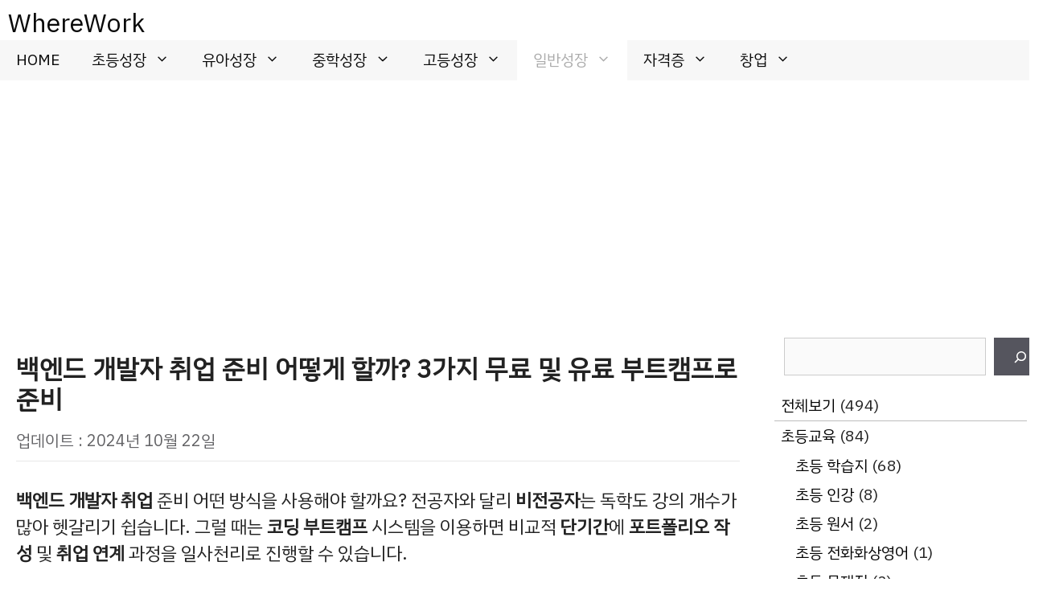

--- FILE ---
content_type: text/html; charset=UTF-8
request_url: https://whereisyourwork.com/%EB%B0%B1%EC%97%94%EB%93%9C-%EA%B0%9C%EB%B0%9C%EC%9E%90-%EC%B7%A8%EC%97%85/
body_size: 61332
content:
<!DOCTYPE html>
<html lang="ko-KR">
<head>
	<meta charset="UTF-8">
	<meta name='robots' content='index, follow, max-image-preview:large, max-snippet:-1, max-video-preview:-1' />
<meta name="viewport" content="width=device-width, initial-scale=1">
	<!-- This site is optimized with the Yoast SEO plugin v26.7 - https://yoast.com/wordpress/plugins/seo/ -->
	<title>백엔드 개발자 취업 준비 어떻게 할까? 3가지 무료 및 유료 부트캠프로 준비 - WhereWork</title>
	<meta name="description" content="백엔드 개발자 취업 어떻게 준비해야 할까요? 무료 백엔드 개발자 부트캠프는? 프론트와 백엔드를 동시에 배워서 택 1이 가능한 부트캠프는? Java 중심 백엔드 부트캠프는? node.js 중심 백엔드 개발자 취업 준비를 한다면?" />
	<link rel="canonical" href="https://whereisyourwork.com/백엔드-개발자-취업/" />
	<meta property="og:locale" content="ko_KR" />
	<meta property="og:type" content="article" />
	<meta property="og:title" content="백엔드 개발자 취업 준비 어떻게 할까? 3가지 무료 및 유료 부트캠프로 준비 - WhereWork" />
	<meta property="og:description" content="백엔드 개발자 취업 어떻게 준비해야 할까요? 무료 백엔드 개발자 부트캠프는? 프론트와 백엔드를 동시에 배워서 택 1이 가능한 부트캠프는? Java 중심 백엔드 부트캠프는? node.js 중심 백엔드 개발자 취업 준비를 한다면?" />
	<meta property="og:url" content="https://whereisyourwork.com/백엔드-개발자-취업/" />
	<meta property="og:site_name" content="WhereWork" />
	<meta property="article:published_time" content="2022-07-31T05:41:37+00:00" />
	<meta property="article:modified_time" content="2024-10-22T03:21:41+00:00" />
	<meta name="author" content="거북스" />
	<meta name="twitter:card" content="summary_large_image" />
	<meta name="twitter:label1" content="글쓴이" />
	<meta name="twitter:data1" content="거북스" />
	<meta name="twitter:label2" content="예상 되는 판독 시간" />
	<meta name="twitter:data2" content="3분" />
	<script type="application/ld+json" class="yoast-schema-graph">{"@context":"https://schema.org","@graph":[{"@type":"Article","@id":"https://whereisyourwork.com/%eb%b0%b1%ec%97%94%eb%93%9c-%ea%b0%9c%eb%b0%9c%ec%9e%90-%ec%b7%a8%ec%97%85/#article","isPartOf":{"@id":"https://whereisyourwork.com/%eb%b0%b1%ec%97%94%eb%93%9c-%ea%b0%9c%eb%b0%9c%ec%9e%90-%ec%b7%a8%ec%97%85/"},"author":{"name":"거북스","@id":"https://whereisyourwork.com/#/schema/person/7e29ecc1bbebdb0c94a79c6cdb147707"},"headline":"백엔드 개발자 취업 준비 어떻게 할까? 3가지 무료 및 유료 부트캠프로 준비","datePublished":"2022-07-31T05:41:37+00:00","dateModified":"2024-10-22T03:21:41+00:00","mainEntityOfPage":{"@id":"https://whereisyourwork.com/%eb%b0%b1%ec%97%94%eb%93%9c-%ea%b0%9c%eb%b0%9c%ec%9e%90-%ec%b7%a8%ec%97%85/"},"wordCount":10,"keywords":["wiyw-pc-100","wiyw-mb-100"],"articleSection":["전체보기","채용연계교육","일반 교육"],"inLanguage":"ko-KR"},{"@type":"WebPage","@id":"https://whereisyourwork.com/%eb%b0%b1%ec%97%94%eb%93%9c-%ea%b0%9c%eb%b0%9c%ec%9e%90-%ec%b7%a8%ec%97%85/","url":"https://whereisyourwork.com/%eb%b0%b1%ec%97%94%eb%93%9c-%ea%b0%9c%eb%b0%9c%ec%9e%90-%ec%b7%a8%ec%97%85/","name":"백엔드 개발자 취업 준비 어떻게 할까? 3가지 무료 및 유료 부트캠프로 준비 - WhereWork","isPartOf":{"@id":"https://whereisyourwork.com/#website"},"datePublished":"2022-07-31T05:41:37+00:00","dateModified":"2024-10-22T03:21:41+00:00","author":{"@id":"https://whereisyourwork.com/#/schema/person/7e29ecc1bbebdb0c94a79c6cdb147707"},"description":"백엔드 개발자 취업 어떻게 준비해야 할까요? 무료 백엔드 개발자 부트캠프는? 프론트와 백엔드를 동시에 배워서 택 1이 가능한 부트캠프는? Java 중심 백엔드 부트캠프는? node.js 중심 백엔드 개발자 취업 준비를 한다면?","breadcrumb":{"@id":"https://whereisyourwork.com/%eb%b0%b1%ec%97%94%eb%93%9c-%ea%b0%9c%eb%b0%9c%ec%9e%90-%ec%b7%a8%ec%97%85/#breadcrumb"},"inLanguage":"ko-KR","potentialAction":[{"@type":"ReadAction","target":["https://whereisyourwork.com/%eb%b0%b1%ec%97%94%eb%93%9c-%ea%b0%9c%eb%b0%9c%ec%9e%90-%ec%b7%a8%ec%97%85/"]}]},{"@type":"BreadcrumbList","@id":"https://whereisyourwork.com/%eb%b0%b1%ec%97%94%eb%93%9c-%ea%b0%9c%eb%b0%9c%ec%9e%90-%ec%b7%a8%ec%97%85/#breadcrumb","itemListElement":[{"@type":"ListItem","position":1,"name":"Home","item":"https://whereisyourwork.com/"},{"@type":"ListItem","position":2,"name":"백엔드 개발자 취업 준비 어떻게 할까? 3가지 무료 및 유료 부트캠프로 준비"}]},{"@type":"WebSite","@id":"https://whereisyourwork.com/#website","url":"https://whereisyourwork.com/","name":"WhereWork","description":"","potentialAction":[{"@type":"SearchAction","target":{"@type":"EntryPoint","urlTemplate":"https://whereisyourwork.com/?s={search_term_string}"},"query-input":{"@type":"PropertyValueSpecification","valueRequired":true,"valueName":"search_term_string"}}],"inLanguage":"ko-KR"},{"@type":"Person","@id":"https://whereisyourwork.com/#/schema/person/7e29ecc1bbebdb0c94a79c6cdb147707","name":"거북스","image":{"@type":"ImageObject","inLanguage":"ko-KR","@id":"https://whereisyourwork.com/#/schema/person/image/","url":"https://secure.gravatar.com/avatar/b544aa4b14df1c13001b1194c0d850bd24f3dae8a7b92f31cb87df8bda7585a6?s=96&d=mm&r=g","contentUrl":"https://secure.gravatar.com/avatar/b544aa4b14df1c13001b1194c0d850bd24f3dae8a7b92f31cb87df8bda7585a6?s=96&d=mm&r=g","caption":"거북스"},"url":"https://whereisyourwork.com/author/totjdlrhwlsmekfu/"}]}</script>
	<!-- / Yoast SEO plugin. -->


<link rel="alternate" type="application/rss+xml" title="WhereWork &raquo; 피드" href="https://whereisyourwork.com/feed/" />
<link rel="alternate" type="application/rss+xml" title="WhereWork &raquo; 댓글 피드" href="https://whereisyourwork.com/comments/feed/" />
<link rel="alternate" title="oEmbed (JSON)" type="application/json+oembed" href="https://whereisyourwork.com/wp-json/oembed/1.0/embed?url=https%3A%2F%2Fwhereisyourwork.com%2F%25eb%25b0%25b1%25ec%2597%2594%25eb%2593%259c-%25ea%25b0%259c%25eb%25b0%259c%25ec%259e%2590-%25ec%25b7%25a8%25ec%2597%2585%2F" />
<link rel="alternate" title="oEmbed (XML)" type="text/xml+oembed" href="https://whereisyourwork.com/wp-json/oembed/1.0/embed?url=https%3A%2F%2Fwhereisyourwork.com%2F%25eb%25b0%25b1%25ec%2597%2594%25eb%2593%259c-%25ea%25b0%259c%25eb%25b0%259c%25ec%259e%2590-%25ec%25b7%25a8%25ec%2597%2585%2F&#038;format=xml" />
<style id='wp-img-auto-sizes-contain-inline-css'>
img:is([sizes=auto i],[sizes^="auto," i]){contain-intrinsic-size:3000px 1500px}
/*# sourceURL=wp-img-auto-sizes-contain-inline-css */
</style>
<style id='wp-emoji-styles-inline-css'>

	img.wp-smiley, img.emoji {
		display: inline !important;
		border: none !important;
		box-shadow: none !important;
		height: 1em !important;
		width: 1em !important;
		margin: 0 0.07em !important;
		vertical-align: -0.1em !important;
		background: none !important;
		padding: 0 !important;
	}
/*# sourceURL=wp-emoji-styles-inline-css */
</style>
<style id='wp-block-library-inline-css'>
:root{--wp-block-synced-color:#7a00df;--wp-block-synced-color--rgb:122,0,223;--wp-bound-block-color:var(--wp-block-synced-color);--wp-editor-canvas-background:#ddd;--wp-admin-theme-color:#007cba;--wp-admin-theme-color--rgb:0,124,186;--wp-admin-theme-color-darker-10:#006ba1;--wp-admin-theme-color-darker-10--rgb:0,107,160.5;--wp-admin-theme-color-darker-20:#005a87;--wp-admin-theme-color-darker-20--rgb:0,90,135;--wp-admin-border-width-focus:2px}@media (min-resolution:192dpi){:root{--wp-admin-border-width-focus:1.5px}}.wp-element-button{cursor:pointer}:root .has-very-light-gray-background-color{background-color:#eee}:root .has-very-dark-gray-background-color{background-color:#313131}:root .has-very-light-gray-color{color:#eee}:root .has-very-dark-gray-color{color:#313131}:root .has-vivid-green-cyan-to-vivid-cyan-blue-gradient-background{background:linear-gradient(135deg,#00d084,#0693e3)}:root .has-purple-crush-gradient-background{background:linear-gradient(135deg,#34e2e4,#4721fb 50%,#ab1dfe)}:root .has-hazy-dawn-gradient-background{background:linear-gradient(135deg,#faaca8,#dad0ec)}:root .has-subdued-olive-gradient-background{background:linear-gradient(135deg,#fafae1,#67a671)}:root .has-atomic-cream-gradient-background{background:linear-gradient(135deg,#fdd79a,#004a59)}:root .has-nightshade-gradient-background{background:linear-gradient(135deg,#330968,#31cdcf)}:root .has-midnight-gradient-background{background:linear-gradient(135deg,#020381,#2874fc)}:root{--wp--preset--font-size--normal:16px;--wp--preset--font-size--huge:42px}.has-regular-font-size{font-size:1em}.has-larger-font-size{font-size:2.625em}.has-normal-font-size{font-size:var(--wp--preset--font-size--normal)}.has-huge-font-size{font-size:var(--wp--preset--font-size--huge)}.has-text-align-center{text-align:center}.has-text-align-left{text-align:left}.has-text-align-right{text-align:right}.has-fit-text{white-space:nowrap!important}#end-resizable-editor-section{display:none}.aligncenter{clear:both}.items-justified-left{justify-content:flex-start}.items-justified-center{justify-content:center}.items-justified-right{justify-content:flex-end}.items-justified-space-between{justify-content:space-between}.screen-reader-text{border:0;clip-path:inset(50%);height:1px;margin:-1px;overflow:hidden;padding:0;position:absolute;width:1px;word-wrap:normal!important}.screen-reader-text:focus{background-color:#ddd;clip-path:none;color:#444;display:block;font-size:1em;height:auto;left:5px;line-height:normal;padding:15px 23px 14px;text-decoration:none;top:5px;width:auto;z-index:100000}html :where(.has-border-color){border-style:solid}html :where([style*=border-top-color]){border-top-style:solid}html :where([style*=border-right-color]){border-right-style:solid}html :where([style*=border-bottom-color]){border-bottom-style:solid}html :where([style*=border-left-color]){border-left-style:solid}html :where([style*=border-width]){border-style:solid}html :where([style*=border-top-width]){border-top-style:solid}html :where([style*=border-right-width]){border-right-style:solid}html :where([style*=border-bottom-width]){border-bottom-style:solid}html :where([style*=border-left-width]){border-left-style:solid}html :where(img[class*=wp-image-]){height:auto;max-width:100%}:where(figure){margin:0 0 1em}html :where(.is-position-sticky){--wp-admin--admin-bar--position-offset:var(--wp-admin--admin-bar--height,0px)}@media screen and (max-width:600px){html :where(.is-position-sticky){--wp-admin--admin-bar--position-offset:0px}}

/*# sourceURL=wp-block-library-inline-css */
</style><style id='wp-block-categories-inline-css'>
.wp-block-categories{box-sizing:border-box}.wp-block-categories.alignleft{margin-right:2em}.wp-block-categories.alignright{margin-left:2em}.wp-block-categories.wp-block-categories-dropdown.aligncenter{text-align:center}.wp-block-categories .wp-block-categories__label{display:block;width:100%}
/*# sourceURL=https://whereisyourwork.com/wp-includes/blocks/categories/style.min.css */
</style>
<style id='wp-block-search-inline-css'>
.wp-block-search__button{margin-left:10px;word-break:normal}.wp-block-search__button.has-icon{line-height:0}.wp-block-search__button svg{height:1.25em;min-height:24px;min-width:24px;width:1.25em;fill:currentColor;vertical-align:text-bottom}:where(.wp-block-search__button){border:1px solid #ccc;padding:6px 10px}.wp-block-search__inside-wrapper{display:flex;flex:auto;flex-wrap:nowrap;max-width:100%}.wp-block-search__label{width:100%}.wp-block-search.wp-block-search__button-only .wp-block-search__button{box-sizing:border-box;display:flex;flex-shrink:0;justify-content:center;margin-left:0;max-width:100%}.wp-block-search.wp-block-search__button-only .wp-block-search__inside-wrapper{min-width:0!important;transition-property:width}.wp-block-search.wp-block-search__button-only .wp-block-search__input{flex-basis:100%;transition-duration:.3s}.wp-block-search.wp-block-search__button-only.wp-block-search__searchfield-hidden,.wp-block-search.wp-block-search__button-only.wp-block-search__searchfield-hidden .wp-block-search__inside-wrapper{overflow:hidden}.wp-block-search.wp-block-search__button-only.wp-block-search__searchfield-hidden .wp-block-search__input{border-left-width:0!important;border-right-width:0!important;flex-basis:0;flex-grow:0;margin:0;min-width:0!important;padding-left:0!important;padding-right:0!important;width:0!important}:where(.wp-block-search__input){appearance:none;border:1px solid #949494;flex-grow:1;font-family:inherit;font-size:inherit;font-style:inherit;font-weight:inherit;letter-spacing:inherit;line-height:inherit;margin-left:0;margin-right:0;min-width:3rem;padding:8px;text-decoration:unset!important;text-transform:inherit}:where(.wp-block-search__button-inside .wp-block-search__inside-wrapper){background-color:#fff;border:1px solid #949494;box-sizing:border-box;padding:4px}:where(.wp-block-search__button-inside .wp-block-search__inside-wrapper) .wp-block-search__input{border:none;border-radius:0;padding:0 4px}:where(.wp-block-search__button-inside .wp-block-search__inside-wrapper) .wp-block-search__input:focus{outline:none}:where(.wp-block-search__button-inside .wp-block-search__inside-wrapper) :where(.wp-block-search__button){padding:4px 8px}.wp-block-search.aligncenter .wp-block-search__inside-wrapper{margin:auto}.wp-block[data-align=right] .wp-block-search.wp-block-search__button-only .wp-block-search__inside-wrapper{float:right}
/*# sourceURL=https://whereisyourwork.com/wp-includes/blocks/search/style.min.css */
</style>
<style id='global-styles-inline-css'>
:root{--wp--preset--aspect-ratio--square: 1;--wp--preset--aspect-ratio--4-3: 4/3;--wp--preset--aspect-ratio--3-4: 3/4;--wp--preset--aspect-ratio--3-2: 3/2;--wp--preset--aspect-ratio--2-3: 2/3;--wp--preset--aspect-ratio--16-9: 16/9;--wp--preset--aspect-ratio--9-16: 9/16;--wp--preset--color--black: #000000;--wp--preset--color--cyan-bluish-gray: #abb8c3;--wp--preset--color--white: #ffffff;--wp--preset--color--pale-pink: #f78da7;--wp--preset--color--vivid-red: #cf2e2e;--wp--preset--color--luminous-vivid-orange: #ff6900;--wp--preset--color--luminous-vivid-amber: #fcb900;--wp--preset--color--light-green-cyan: #7bdcb5;--wp--preset--color--vivid-green-cyan: #00d084;--wp--preset--color--pale-cyan-blue: #8ed1fc;--wp--preset--color--vivid-cyan-blue: #0693e3;--wp--preset--color--vivid-purple: #9b51e0;--wp--preset--color--contrast: var(--contrast);--wp--preset--color--contrast-2: var(--contrast-2);--wp--preset--color--contrast-3: var(--contrast-3);--wp--preset--color--base: var(--base);--wp--preset--color--base-2: var(--base-2);--wp--preset--color--base-3: var(--base-3);--wp--preset--color--accent: var(--accent);--wp--preset--gradient--vivid-cyan-blue-to-vivid-purple: linear-gradient(135deg,rgb(6,147,227) 0%,rgb(155,81,224) 100%);--wp--preset--gradient--light-green-cyan-to-vivid-green-cyan: linear-gradient(135deg,rgb(122,220,180) 0%,rgb(0,208,130) 100%);--wp--preset--gradient--luminous-vivid-amber-to-luminous-vivid-orange: linear-gradient(135deg,rgb(252,185,0) 0%,rgb(255,105,0) 100%);--wp--preset--gradient--luminous-vivid-orange-to-vivid-red: linear-gradient(135deg,rgb(255,105,0) 0%,rgb(207,46,46) 100%);--wp--preset--gradient--very-light-gray-to-cyan-bluish-gray: linear-gradient(135deg,rgb(238,238,238) 0%,rgb(169,184,195) 100%);--wp--preset--gradient--cool-to-warm-spectrum: linear-gradient(135deg,rgb(74,234,220) 0%,rgb(151,120,209) 20%,rgb(207,42,186) 40%,rgb(238,44,130) 60%,rgb(251,105,98) 80%,rgb(254,248,76) 100%);--wp--preset--gradient--blush-light-purple: linear-gradient(135deg,rgb(255,206,236) 0%,rgb(152,150,240) 100%);--wp--preset--gradient--blush-bordeaux: linear-gradient(135deg,rgb(254,205,165) 0%,rgb(254,45,45) 50%,rgb(107,0,62) 100%);--wp--preset--gradient--luminous-dusk: linear-gradient(135deg,rgb(255,203,112) 0%,rgb(199,81,192) 50%,rgb(65,88,208) 100%);--wp--preset--gradient--pale-ocean: linear-gradient(135deg,rgb(255,245,203) 0%,rgb(182,227,212) 50%,rgb(51,167,181) 100%);--wp--preset--gradient--electric-grass: linear-gradient(135deg,rgb(202,248,128) 0%,rgb(113,206,126) 100%);--wp--preset--gradient--midnight: linear-gradient(135deg,rgb(2,3,129) 0%,rgb(40,116,252) 100%);--wp--preset--font-size--small: 13px;--wp--preset--font-size--medium: 20px;--wp--preset--font-size--large: 36px;--wp--preset--font-size--x-large: 42px;--wp--preset--spacing--20: 0.44rem;--wp--preset--spacing--30: 0.67rem;--wp--preset--spacing--40: 1rem;--wp--preset--spacing--50: 1.5rem;--wp--preset--spacing--60: 2.25rem;--wp--preset--spacing--70: 3.38rem;--wp--preset--spacing--80: 5.06rem;--wp--preset--shadow--natural: 6px 6px 9px rgba(0, 0, 0, 0.2);--wp--preset--shadow--deep: 12px 12px 50px rgba(0, 0, 0, 0.4);--wp--preset--shadow--sharp: 6px 6px 0px rgba(0, 0, 0, 0.2);--wp--preset--shadow--outlined: 6px 6px 0px -3px rgb(255, 255, 255), 6px 6px rgb(0, 0, 0);--wp--preset--shadow--crisp: 6px 6px 0px rgb(0, 0, 0);}:where(.is-layout-flex){gap: 0.5em;}:where(.is-layout-grid){gap: 0.5em;}body .is-layout-flex{display: flex;}.is-layout-flex{flex-wrap: wrap;align-items: center;}.is-layout-flex > :is(*, div){margin: 0;}body .is-layout-grid{display: grid;}.is-layout-grid > :is(*, div){margin: 0;}:where(.wp-block-columns.is-layout-flex){gap: 2em;}:where(.wp-block-columns.is-layout-grid){gap: 2em;}:where(.wp-block-post-template.is-layout-flex){gap: 1.25em;}:where(.wp-block-post-template.is-layout-grid){gap: 1.25em;}.has-black-color{color: var(--wp--preset--color--black) !important;}.has-cyan-bluish-gray-color{color: var(--wp--preset--color--cyan-bluish-gray) !important;}.has-white-color{color: var(--wp--preset--color--white) !important;}.has-pale-pink-color{color: var(--wp--preset--color--pale-pink) !important;}.has-vivid-red-color{color: var(--wp--preset--color--vivid-red) !important;}.has-luminous-vivid-orange-color{color: var(--wp--preset--color--luminous-vivid-orange) !important;}.has-luminous-vivid-amber-color{color: var(--wp--preset--color--luminous-vivid-amber) !important;}.has-light-green-cyan-color{color: var(--wp--preset--color--light-green-cyan) !important;}.has-vivid-green-cyan-color{color: var(--wp--preset--color--vivid-green-cyan) !important;}.has-pale-cyan-blue-color{color: var(--wp--preset--color--pale-cyan-blue) !important;}.has-vivid-cyan-blue-color{color: var(--wp--preset--color--vivid-cyan-blue) !important;}.has-vivid-purple-color{color: var(--wp--preset--color--vivid-purple) !important;}.has-black-background-color{background-color: var(--wp--preset--color--black) !important;}.has-cyan-bluish-gray-background-color{background-color: var(--wp--preset--color--cyan-bluish-gray) !important;}.has-white-background-color{background-color: var(--wp--preset--color--white) !important;}.has-pale-pink-background-color{background-color: var(--wp--preset--color--pale-pink) !important;}.has-vivid-red-background-color{background-color: var(--wp--preset--color--vivid-red) !important;}.has-luminous-vivid-orange-background-color{background-color: var(--wp--preset--color--luminous-vivid-orange) !important;}.has-luminous-vivid-amber-background-color{background-color: var(--wp--preset--color--luminous-vivid-amber) !important;}.has-light-green-cyan-background-color{background-color: var(--wp--preset--color--light-green-cyan) !important;}.has-vivid-green-cyan-background-color{background-color: var(--wp--preset--color--vivid-green-cyan) !important;}.has-pale-cyan-blue-background-color{background-color: var(--wp--preset--color--pale-cyan-blue) !important;}.has-vivid-cyan-blue-background-color{background-color: var(--wp--preset--color--vivid-cyan-blue) !important;}.has-vivid-purple-background-color{background-color: var(--wp--preset--color--vivid-purple) !important;}.has-black-border-color{border-color: var(--wp--preset--color--black) !important;}.has-cyan-bluish-gray-border-color{border-color: var(--wp--preset--color--cyan-bluish-gray) !important;}.has-white-border-color{border-color: var(--wp--preset--color--white) !important;}.has-pale-pink-border-color{border-color: var(--wp--preset--color--pale-pink) !important;}.has-vivid-red-border-color{border-color: var(--wp--preset--color--vivid-red) !important;}.has-luminous-vivid-orange-border-color{border-color: var(--wp--preset--color--luminous-vivid-orange) !important;}.has-luminous-vivid-amber-border-color{border-color: var(--wp--preset--color--luminous-vivid-amber) !important;}.has-light-green-cyan-border-color{border-color: var(--wp--preset--color--light-green-cyan) !important;}.has-vivid-green-cyan-border-color{border-color: var(--wp--preset--color--vivid-green-cyan) !important;}.has-pale-cyan-blue-border-color{border-color: var(--wp--preset--color--pale-cyan-blue) !important;}.has-vivid-cyan-blue-border-color{border-color: var(--wp--preset--color--vivid-cyan-blue) !important;}.has-vivid-purple-border-color{border-color: var(--wp--preset--color--vivid-purple) !important;}.has-vivid-cyan-blue-to-vivid-purple-gradient-background{background: var(--wp--preset--gradient--vivid-cyan-blue-to-vivid-purple) !important;}.has-light-green-cyan-to-vivid-green-cyan-gradient-background{background: var(--wp--preset--gradient--light-green-cyan-to-vivid-green-cyan) !important;}.has-luminous-vivid-amber-to-luminous-vivid-orange-gradient-background{background: var(--wp--preset--gradient--luminous-vivid-amber-to-luminous-vivid-orange) !important;}.has-luminous-vivid-orange-to-vivid-red-gradient-background{background: var(--wp--preset--gradient--luminous-vivid-orange-to-vivid-red) !important;}.has-very-light-gray-to-cyan-bluish-gray-gradient-background{background: var(--wp--preset--gradient--very-light-gray-to-cyan-bluish-gray) !important;}.has-cool-to-warm-spectrum-gradient-background{background: var(--wp--preset--gradient--cool-to-warm-spectrum) !important;}.has-blush-light-purple-gradient-background{background: var(--wp--preset--gradient--blush-light-purple) !important;}.has-blush-bordeaux-gradient-background{background: var(--wp--preset--gradient--blush-bordeaux) !important;}.has-luminous-dusk-gradient-background{background: var(--wp--preset--gradient--luminous-dusk) !important;}.has-pale-ocean-gradient-background{background: var(--wp--preset--gradient--pale-ocean) !important;}.has-electric-grass-gradient-background{background: var(--wp--preset--gradient--electric-grass) !important;}.has-midnight-gradient-background{background: var(--wp--preset--gradient--midnight) !important;}.has-small-font-size{font-size: var(--wp--preset--font-size--small) !important;}.has-medium-font-size{font-size: var(--wp--preset--font-size--medium) !important;}.has-large-font-size{font-size: var(--wp--preset--font-size--large) !important;}.has-x-large-font-size{font-size: var(--wp--preset--font-size--x-large) !important;}
/*# sourceURL=global-styles-inline-css */
</style>

<style id='classic-theme-styles-inline-css'>
/*! This file is auto-generated */
.wp-block-button__link{color:#fff;background-color:#32373c;border-radius:9999px;box-shadow:none;text-decoration:none;padding:calc(.667em + 2px) calc(1.333em + 2px);font-size:1.125em}.wp-block-file__button{background:#32373c;color:#fff;text-decoration:none}
/*# sourceURL=/wp-includes/css/classic-themes.min.css */
</style>
<link rel='stylesheet' id='generate-style-css' href='https://whereisyourwork.com/wp-content/themes/generatepress/assets/css/all.min.css?ver=3.6.1' media='all' />
<style id='generate-style-inline-css'>
body{background-color:var(--base-3);color:#222222;}a{color:#1e73be;}a:hover, a:focus, a:active{color:#000000;}body .grid-container{max-width:1300px;}.wp-block-group__inner-container{max-width:1300px;margin-left:auto;margin-right:auto;}.generate-back-to-top{font-size:20px;border-radius:3px;position:fixed;bottom:30px;right:30px;line-height:40px;width:40px;text-align:center;z-index:10;transition:opacity 300ms ease-in-out;opacity:0.1;transform:translateY(1000px);}.generate-back-to-top__show{opacity:1;transform:translateY(0);}:root{--contrast:#222222;--contrast-2:#575760;--contrast-3:#b2b2be;--base:#f0f0f0;--base-2:#f7f8f9;--base-3:#ffffff;--accent:#1e73be;}:root .has-contrast-color{color:var(--contrast);}:root .has-contrast-background-color{background-color:var(--contrast);}:root .has-contrast-2-color{color:var(--contrast-2);}:root .has-contrast-2-background-color{background-color:var(--contrast-2);}:root .has-contrast-3-color{color:var(--contrast-3);}:root .has-contrast-3-background-color{background-color:var(--contrast-3);}:root .has-base-color{color:var(--base);}:root .has-base-background-color{background-color:var(--base);}:root .has-base-2-color{color:var(--base-2);}:root .has-base-2-background-color{background-color:var(--base-2);}:root .has-base-3-color{color:var(--base-3);}:root .has-base-3-background-color{background-color:var(--base-3);}:root .has-accent-color{color:var(--accent);}:root .has-accent-background-color{background-color:var(--accent);}body, button, input, select, textarea{font-family:-apple-system, system-ui, BlinkMacSystemFont, "Segoe UI", Helvetica, Arial, sans-serif, "Apple Color Emoji", "Segoe UI Emoji", "Segoe UI Symbol";}body{line-height:1.5;}.entry-content > [class*="wp-block-"]:not(:last-child):not(.wp-block-heading){margin-bottom:1.5em;}.main-navigation .main-nav ul ul li a{font-size:14px;}.sidebar .widget, .footer-widgets .widget{font-size:17px;}@media (max-width:768px){h1{font-size:31px;}h2{font-size:27px;}h3{font-size:24px;}h4{font-size:22px;}h5{font-size:19px;}}.top-bar{background-color:#636363;color:#ffffff;}.top-bar a{color:#ffffff;}.top-bar a:hover{color:#303030;}.site-header{background-color:#ffffff;}.main-title a,.main-title a:hover{color:#0a0a0a;}.site-description{color:#757575;}.mobile-menu-control-wrapper .menu-toggle,.mobile-menu-control-wrapper .menu-toggle:hover,.mobile-menu-control-wrapper .menu-toggle:focus,.has-inline-mobile-toggle #site-navigation.toggled{background-color:rgba(0, 0, 0, 0.02);}.main-navigation,.main-navigation ul ul{background-color:#ffffff;}.main-navigation .main-nav ul li a, .main-navigation .menu-toggle, .main-navigation .menu-bar-items{color:#0a0a0a;}.main-navigation .main-nav ul li:not([class*="current-menu-"]):hover > a, .main-navigation .main-nav ul li:not([class*="current-menu-"]):focus > a, .main-navigation .main-nav ul li.sfHover:not([class*="current-menu-"]) > a, .main-navigation .menu-bar-item:hover > a, .main-navigation .menu-bar-item.sfHover > a{color:#878787;background-color:#ffffff;}button.menu-toggle:hover,button.menu-toggle:focus,.main-navigation .mobile-bar-items a,.main-navigation .mobile-bar-items a:hover,.main-navigation .mobile-bar-items a:focus{color:#0a0a0a;}.main-navigation .main-nav ul li[class*="current-menu-"] > a{color:#ababab;background-color:#ffffff;}.navigation-search input[type="search"],.navigation-search input[type="search"]:active, .navigation-search input[type="search"]:focus, .main-navigation .main-nav ul li.search-item.active > a, .main-navigation .menu-bar-items .search-item.active > a{color:#878787;background-color:#ffffff;}.main-navigation ul ul{background-color:#eaeaea;}.main-navigation .main-nav ul ul li a{color:#515151;}.main-navigation .main-nav ul ul li:not([class*="current-menu-"]):hover > a,.main-navigation .main-nav ul ul li:not([class*="current-menu-"]):focus > a, .main-navigation .main-nav ul ul li.sfHover:not([class*="current-menu-"]) > a{color:#7a8896;background-color:#eaeaea;}.main-navigation .main-nav ul ul li[class*="current-menu-"] > a{color:#7a8896;background-color:#eaeaea;}.separate-containers .inside-article, .separate-containers .comments-area, .separate-containers .page-header, .one-container .container, .separate-containers .paging-navigation, .inside-page-header{background-color:#ffffff;}.entry-title a{color:#222222;}.entry-title a:hover{color:#55555e;}.entry-meta{color:#595959;}.sidebar .widget{background-color:#ffffff;}.footer-widgets{background-color:#ffffff;}.footer-widgets .widget-title{color:#000000;}.site-info{color:#0a0a0a;background-color:#ffffff;}.site-info a{color:#ffffff;}.site-info a:hover{color:#d3d3d3;}.footer-bar .widget_nav_menu .current-menu-item a{color:#d3d3d3;}input[type="text"],input[type="email"],input[type="url"],input[type="password"],input[type="search"],input[type="tel"],input[type="number"],textarea,select{color:#666666;background-color:#fafafa;border-color:#cccccc;}input[type="text"]:focus,input[type="email"]:focus,input[type="url"]:focus,input[type="password"]:focus,input[type="search"]:focus,input[type="tel"]:focus,input[type="number"]:focus,textarea:focus,select:focus{color:#666666;background-color:#ffffff;border-color:#bfbfbf;}button,html input[type="button"],input[type="reset"],input[type="submit"],a.button,a.wp-block-button__link:not(.has-background){color:#ffffff;background-color:#55555e;}button:hover,html input[type="button"]:hover,input[type="reset"]:hover,input[type="submit"]:hover,a.button:hover,button:focus,html input[type="button"]:focus,input[type="reset"]:focus,input[type="submit"]:focus,a.button:focus,a.wp-block-button__link:not(.has-background):active,a.wp-block-button__link:not(.has-background):focus,a.wp-block-button__link:not(.has-background):hover{color:#ffffff;background-color:#3f4047;}a.generate-back-to-top{background-color:rgba( 0,0,0,0.4 );color:#ffffff;}a.generate-back-to-top:hover,a.generate-back-to-top:focus{background-color:rgba( 0,0,0,0.6 );color:#ffffff;}:root{--gp-search-modal-bg-color:var(--base-3);--gp-search-modal-text-color:var(--contrast);--gp-search-modal-overlay-bg-color:rgba(0,0,0,0.2);}@media (max-width:768px){.main-navigation .menu-bar-item:hover > a, .main-navigation .menu-bar-item.sfHover > a{background:none;color:#0a0a0a;}}.inside-header{padding:10px 10px 2px 10px;}.separate-containers .inside-article, .separate-containers .comments-area, .separate-containers .page-header, .separate-containers .paging-navigation, .one-container .site-content, .inside-page-header{padding:20px 20px 1px 20px;}.site-main .wp-block-group__inner-container{padding:20px 20px 1px 20px;}.entry-content .alignwide, body:not(.no-sidebar) .entry-content .alignfull{margin-left:-20px;width:calc(100% + 40px);max-width:calc(100% + 40px);}.container.grid-container{max-width:1340px;}.one-container.right-sidebar .site-main,.one-container.both-right .site-main{margin-right:20px;}.one-container.left-sidebar .site-main,.one-container.both-left .site-main{margin-left:20px;}.one-container.both-sidebars .site-main{margin:0px 20px 0px 20px;}.main-navigation .main-nav ul li a,.menu-toggle,.main-navigation .mobile-bar-items a{line-height:50px;}.navigation-search input[type="search"]{height:50px;}.rtl .menu-item-has-children .dropdown-menu-toggle{padding-left:20px;}.rtl .main-navigation .main-nav ul li.menu-item-has-children > a{padding-right:20px;}.widget-area .widget{padding:0px;}.site-info{padding:10px 20px 10px 20px;}@media (max-width:768px){.separate-containers .inside-article, .separate-containers .comments-area, .separate-containers .page-header, .separate-containers .paging-navigation, .one-container .site-content, .inside-page-header{padding:30px 10px 30px 10px;}.site-main .wp-block-group__inner-container{padding:30px 10px 30px 10px;}.inside-top-bar{padding-right:30px;padding-left:30px;}.inside-header{padding-right:0px;padding-left:0px;}.widget-area .widget{padding-top:0px;padding-right:0px;padding-bottom:0px;padding-left:0px;}.footer-widgets{padding-top:0px;padding-right:0px;padding-bottom:0px;padding-left:0px;}.site-info{padding-right:30px;padding-left:30px;}.entry-content .alignwide, body:not(.no-sidebar) .entry-content .alignfull{margin-left:-10px;width:calc(100% + 20px);max-width:calc(100% + 20px);}}/* End cached CSS */@media (max-width:768px){.main-navigation .menu-toggle,.main-navigation .mobile-bar-items,.sidebar-nav-mobile:not(#sticky-placeholder){display:block;}.main-navigation ul,.gen-sidebar-nav{display:none;}[class*="nav-float-"] .site-header .inside-header > *{float:none;clear:both;}}
/*# sourceURL=generate-style-inline-css */
</style>
<link rel='stylesheet' id='generate-child-css' href='https://whereisyourwork.com/wp-content/themes/generatepress_child/style.css?ver=1726446614' media='all' />
<link rel="https://api.w.org/" href="https://whereisyourwork.com/wp-json/" /><link rel="alternate" title="JSON" type="application/json" href="https://whereisyourwork.com/wp-json/wp/v2/posts/4694" /><link rel="EditURI" type="application/rsd+xml" title="RSD" href="https://whereisyourwork.com/xmlrpc.php?rsd" />
<meta name="generator" content="WordPress 6.9" />
<link rel='shortlink' href='https://whereisyourwork.com/?p=4694' />
<!-- Google Tag Manager -->
<script>(function(w,d,s,l,i){w[l]=w[l]||[];w[l].push({'gtm.start':
new Date().getTime(),event:'gtm.js'});var f=d.getElementsByTagName(s)[0],
j=d.createElement(s),dl=l!='dataLayer'?'&l='+l:'';j.async=true;j.src=
'https://www.googletagmanager.com/gtm.js?id='+i+dl;f.parentNode.insertBefore(j,f);
})(window,document,'script','dataLayer','GTM-PF2HL32');</script>
<!-- End Google Tag Manager -->
<!-- Naver Search -->
<meta name="google-site-verification" content="vwdUFyxv1F93wHQORJlQO_M0PyuU26jhRrMEK_Snz6Y" />
<!-- 자동광고 -->
<script async src="https://pagead2.googlesyndication.com/pagead/js/adsbygoogle.js?client=ca-pub-9954065697985163" crossorigin="anonymous"></script> <link rel="icon" href="https://whereisyourwork.com/wp-content/uploads/2021/09/cropped-2-2-32x32.png" sizes="32x32" />
<link rel="icon" href="https://whereisyourwork.com/wp-content/uploads/2021/09/cropped-2-2-192x192.png" sizes="192x192" />
<link rel="apple-touch-icon" href="https://whereisyourwork.com/wp-content/uploads/2021/09/cropped-2-2-180x180.png" />
<meta name="msapplication-TileImage" content="https://whereisyourwork.com/wp-content/uploads/2021/09/cropped-2-2-270x270.png" />
		<style id="wp-custom-css">
			/* -----폰트----- */		
	/* IBM Plex */
	@import url('https://fonts.googleapis.com/css2?family=IBM+Plex+Sans+KR&display=swap');


h1, h2, h3, h4, .main-title a, h2.entry-title, li, ul, table, tr, td, th, tbody, thead, ol, strong, a, figcaption, kbd, pred, code, p, div, ul.menu, span.posted-on, button {
	font-family: 'IBM Plex Sans KR', sans-serif;	
}

/* -------기초 글씨 셋팅 ------- */	
	/* 기준크기 */
		body {
			font-size:1rem;
				
		}

	/* 사이트 제목 크기 */
		.main-title{
			font-size:2rem;		
			font-weight:200;				
		}

	/* H1 글제목 크기 */
		h1.entry-title, h2.entry-title {
			font-size:1.5rem;
			font-weight:bold;
		}
		@media(min-width:500px)
		{
			h1.entry-title, h2.entry-title
			{
				font-size:1.7rem;
				font-weight:bold;
			}
		}
		@media(min-width:1100px)
				{
					h1.entry-title, h2.entry-title
					{
						font-size:2rem;
						font-weight:bold;
					}
				}

	/*h1 카테고리 제목*/
	h1.page-title {
		font-size:1.3rem;
		font-weight:bold;
	}
	@media(min-width:500px)
	{
		h1.page-title
		{
			font-size:2.0rem;
			font-weight:bold;
		}
	}

	/* 카테고리 제목 padding */
		header.page-header {
		padding-bottom:10px!important;
			padding-top:10px!important;
		}

	/* H2 */
	.entry-content h2 {		
		font-size:1.5rem;
		font-weight:bold;				
	}
	@media(min-width:500px){
		.entry-content h2 {
			font-size:1.8rem;
			
			font-weight:bold;		
		}
	}
	@media(min-width:1100px){
		.entry-content h2 {
			font-size:1.8rem;
			
			font-weight:bold;		
		}
	}

	/* H3 크기 */
			h3 {
				font-size:1.4rem;
				font-weight:bold;
			}
			@media(min-width:500px)
			{
				h3
				{
					font-size:1.5rem;
				}
			}
			@media(min-width:1100px)
						{
							h3
							{
								font-size:1.7rem;
							}
						}

/* P 구버전대형 */
		p {
			font-size:1.2rem;
			line-height:28px;
		}
		@media(min-width:500px)
		{
			p {
				font-size:1.3rem;
				line-height:30px;
			}
		}	
		@media(min-width:960px)
			{
				p {
					font-size:1.4rem;	
					line-height:33px;
					
				}
		}	

	/* li 태그 크기 */
		li {
			font-size:1.25rem;
		}
		@media(min-width:500px){
			li {
				font-size:1.3rem;
			}
		}
		@media(min-width:1100px){
			li {
				font-size:1.4rem;
			}
		}

	/* li 스타일삭제 */
	ul li {
		list-style-type:none;	
	}

	div.entry-content ul {
		margin-left:0px;
	}

/* 사이드바 리스트 간격 */
.widget_categories .children {
	margin-left:10px;
}

/* 리스트 */
ol {
			margin-left:20px;	
		}

/* 리스트아이콘 */
	div.entry-content ul li:before {
		content: "-";
/*     background: #95F7FF; */
/*     width: 15px; */
/*     height: 15px; */
/*     border-radius: 50%; */
/*     border: 1px solid black; */
    display: inline-block;
    margin-right: 1px;
		}

	/*하단 네비 번호 크기 */
			div.nav-links {
				font-size:1.4rem;
			}


	/* 글제목과 기사 영역 테두리 */
		header.entry-header {
			border-bottom:0.1px solid #E7E7E7;
			padding-bottom:10px;	
	}

/* -------상단 네비게이션바 셋팅------- */

/* 네비게이션 테두리 */
	.main-navigation {
		background:#F7F7F7;
	}

/* 상단 네비게이션 글씨 셋팅 */
	.main-navigation a{
		font-size:1rem;
	}
	@media(min-width:500px){
		.main-navigation a{
			font-size:1.1rem;
		}
	}
	@media(min-width:1100px){
		.main-navigation a{
			font-size:1.2rem;
		}
	}

/* 하위메뉴디자인 글씨 */
.sub-menu li.menu-item a{
	font-size:0.9rem!important;
	font-weight:200!important;
}
@media(min-width:500px){
	.sub-menu li.menu-item a{
		font-size:1.0rem!important;
		font-weight:200!important;
	}
}
@media(min-width:960px){
	.sub-menu li.menu-item a{
		font-size:1.1rem!important;
		font-weight:200!important;
		border-radius:5px;
	}
}
/* 하위메뉴일반색 */
.sub-menu li.menu-item a{			
	background:#fff!important;
	color:black!important;
	border:1px solid #b3b3b3;
	margin-bottom:1px;	
}
/* 하위메뉴hover */
.sub-menu li.menu-item a:hover{
/* 	background:#3380FF!important; */
	background:#03a84e!important;
	color:#fff!important;
}


/* -----------검색창-------- */
/* 너비간격 */
.wp-block-search__inside-wrapper  {
	margin-left:15px;
	margin-right:15px;
}


/* ----------작성자------------ */
	/* 작성자 공통셋팅 */
	span.author-name {
		font-size:1.2rem;
		color:#FFB90D;
		font-weight:bold;	
		padding:1px;	
}
	/* 작성자 반응형 */
	span.author-name {
		font-size:1.0rem;			
	}
	@media(min-width:500px){
		span.author-name {
		font-size:1.2rem;		
	}
	}


/* 이미지캡션텍스트 */
figcaption {
	font-size:1.1rem!important;
	text-align:center;
	font-weight:bold;
}

/* -------날짜 영역 셋팅------- */
	/*날짜 상단 간격 조절 */
		div.entry-meta {	
			padding-top:10px;			
		}

	/* 날짜 글씨 크기 */
		span.posted-on {
			font-size:1.1rem;
			color:#636366!important;
		}
	@media(min-width:500px){
		span.posted-on {
			font-size:1.15rem;
				color:#636366!important;
			}
	}
	@media(min-width:1100px){
			span.posted-on {
				font-size:1.25rem;
					color:#636366!important;
				}
		}

/* -------아카이브 영역 셋팅------- */
	/* 아카이브 영역 자세히보기 버튼 셋팅 */
		a.read-more {
			font-weight:bold;
			border-radius:10px;
			color:black; 			
			padding: 0px 5px;
		}

	/* 아카이브 영역 자세히보기 버튼 HOVER */
		a.read-more:hover {
			background:#BEF5FF;
			border:1px dashed #BDBFBF;
			border-radius:10px;
			padding: 0px 5px;
		}

/* -------FOOTER 셋팅------- */
	/* FOOTER 글씨 셋팅 */
		div.copyright-bar{
			font-size:1.1rem;
			display:none;
		}

	/* FOOTER 테두리 */
		footer.site-info {
			border-top:1px solid #E3E3E3;
		}

/* 글씨색 */
.site-info a {
	color:#000;
}

	/*하단번호마진*/
	nav.paging-navigation {	
		padding-top:8px!important;
		padding-bottom:8px!important;
	
	}

/* 본문링크셋팅 */
div.entry-content a {
	color:#0275d8;		
}

/* 링크호버 */
div.entry-content a:hover {
	text-decoration:underline;
	text-underline-offset: 4px;
	
}

/* -------표 셋팅------- */
	/* 표 글씨 크기 */
		td, th {
			font-size:1.25rem;
		}
@media(min-width:500px){
	td, th {
		font-size:1.3rem;
	}
}

table {
	border-collapse:collapse;
}

/* mk-table-1 셋팅 */
	/* HEADER 영역 셋팅 */
		.mk-table-1 th {
			background-color:#4F4E52;
			color:white;
			border: 0.1px solid #F2FFEB;
		}

	/*왼쪽 기준열 셋팅 */
		.mk-table-1 td:nth-child(1) {
			background-color:#F8F8F8;
			font-weight:bold;			
		}

/* 마케팅 2 표 */
.mk-table-2 {
	overflow-x: auto;
	overflow-y:auto;
}

.mk-table-2 th {
			background:#FFF;
			color:black;
			border: 0.1px solid #BEBEBE;
		}

.mk-table-2 td:nth-child(1) {
			background:#D3FFFA;
			font-weight:bold;
		text-align:left!important;
		}

.mk-table-2 td {
	border: 0.1px solid #BEBEBE;
}

.mk-table-2 th {
	text-align:center;
	white-space:nowrap;
}

.mk-table-2 td {
	text-align:center;
	white-space:nowrap;
}

.mk-table-2 th {
	position: sticky;
	top:0;
	background:white;
	z-index: 2;
}

.mk-table-2 td:first-child {
	position: sticky;
	left:0;
	background:white;
	z-index:1;
}

/* 외부링크 */
.mk-table-2 a[target="_blank"] {
	color:#4FA4FF;
}

.mk-table-2 a[target="_blank"]:hover {
	color:#141CFF;
}

/* 주식용표 */
.mk-table-3 {
	overflow-x: auto;
	overflow-y:auto;
}

.mk-table-3 th {
			background:#FFF;
			color:black;
			border: 0.1px solid #BEBEBE;
			}

.mk-table-3 td:nth-child(1) {
			background:#D3FFFA;
			font-weight:bold;
		text-align:left!important;
		}

.mk-table-3 td {
	border: 0.1px solid #BEBEBE;
		
}

.mk-table-3 th {
	text-align:center;
	white-space:nowrap;
}

.mk-table-3 td {
	text-align:left;
	white-space:nowrap;
}

.mk-table-3 th {
	position: sticky;
	top:0;
	background:white;
	z-index: 2;
}

.mk-table-3 td:first-child {
	position: sticky;
	left:0;
	background:white;
	z-index:1;
}

/* 주식용표 */
.mk-table-4 {
	overflow-x: auto;
	overflow-y:auto;
}

.mk-table-4 th {
			background:#FFF;
			color:black;
			border: 0.1px solid #BEBEBE;
			font-size:1rem;
			text-align:center;
			white-space:nowrap;
			position: sticky;
			top:0;
			background:white;
			z-index: 2;
			}

.mk-table-4 td:nth-child(1) {
		background:#D3FFFA;
		font-weight:bold;
		text-align:left!important;
}

.mk-table-4 td {
	border: 0.1px solid #BEBEBE;
	font-size:1rem;
	white-space:nowrap;
	text-align:center;
}

.mk-table-4 td:first-child {
	position: sticky;
	left:0;
	background:white;
	z-index:1;
}

/* 왼쪽정렬표 */
.mk-table-5 {
	overflow-x: auto;
	overflow-y:auto;
}

.mk-table-5 th {
			color:black;
			border: 0.1px solid #BEBEBE;
			text-align:center;
			white-space:nowrap;
			position: sticky;
			top:0;
			background:white;
			z-index: 2;
			background:#D7F8FE;
		}

.mk-table-5 td:nth-child(1) {
			background:#fff;
	font-weight:bold;
		text-align:center;
		}

.mk-table-5 td {
	border: 0.1px solid #BEBEBE;
	text-align:center;
	white-space:nowrap;
}

.mk-table-5 td:first-child {
	position: sticky;
	left:0;
	background:white;
	z-index:1;
}

.mk-table-5 td a:hover {
	color:#4FA4FF;
}

/* 6번표 */
.mk-table-6 {
	overflow:auto;
}

.mk-table-6 table, td, th {
	border:none;
}

.mk-table-6 th {
/* 	border-bottom: 0.1px solid #E4E4E4;	 */
	border-top:0.1px solid #BEBEBE;	
	border-bottom:0.1px solid #BEBEBE;		text-align:left;
	white-space:nowrap;
	background:#D7F8FE;
	padding-left:20px;
}

.mk-table-6 td {
/* 	border-bottom: 0.1px solid #E4E4E4; */
	border-bottom:0.1px solid #BEBEBE;
	text-align:left;
	white-space:nowrap;
	padding-left:20px;
}

.mk-table-6 td:nth-child(1) {
	background:#fff;	
	font-weight:bold;
	text-align:left!important;
	padding-lefT:20px;
/* 	background:#F9F9F9; */
	position: sticky;
	left:0;	
	z-index:1;
}

/* 헤더표 */
.mk-table-66 {
	overflow:auto;
}

.mk-table-66 th {
	border: 0.1px solid #E4E4E4;	
	background:#D7F8FE;
	text-align:center!important;
}

.mk-table-66 td {
	border: 0.1px solid #E4E4E4;
	text-align:left;
	white-space:nowrap;
}

.mk-table-66 td:nth-child(1) {
	background:#fff;
	text-align:left!important;
	background:#F9F9F9;
	font-weight:bold;
}

.mk-table-66 th {	
			text-align:left;
			white-space:nowrap;
}


/* 가운데정렬테이블 */
.mk-table-7 {
	overflow-x: auto;
	overflow-y: auto;
}

.mk-table-7 table, td, th {
	border:none;
}


.mk-table-7 th {
	border-bottom: 0.1px solid #BEBEBE;
	border-top: 0.1px solid #BEBEBE;
	background:#D7F8FE;	
}

.mk-table-7 td {
	border-bottom: 0.1px solid #BEBEBE;
	text-align:center;
	white-space:nowrap;
}

.mk-table-7 td:nth-child(1) {
			background:#fff;
	font-weight:bold;
/* 		text-align:left!important; */
	position:sticky;
	left:0;
	z-index:1;
		}

.mk-table-7 th {	
			text-align:center;
			white-space:nowrap;
		}

/* 가격테이블 */
.mk-table-8 {
	overflow:auto;
}

.mk-table-8 table, td, th {
}

.mk-table-8 th {
	border:1px solid #BEBEBE;		
	text-align:center;
	white-space:nowrap;
	background:#D7F8FE;

}

.mk-table-8 td {
	border:1px solid #BEBEBE;
	white-space:nowrap;
}

.mk-table-8 td:nth-child(1) {
	background:#fff;	
	text-align:left!important;
	position: sticky;
	left:0;	
	z-index:1;
}

/* 그림형 표 1 외부 링크설정 */
	.mk-table-8 a[target="_blank"] {
		color:#090;
	}

	/* 그림형 표 1 외부링크 HOVER */
	.mk-table-8 a[target="_blank"]:hover {
		position: relative; 
		top:1px;		
		text-decoration:underline;
	}

/* 표외부링크 */
.mk-table-8 a[target]::before {
   content: "";
  display: inline-block;
  width: 19px; 
  height: 16px; 
  background-image: url('https://whereisyourwork.com/wp-content/uploads/2023/12/baggak-icon.svg');
  background-size: contain; 
  background-repeat: no-repeat; 
  vertical-align: middle; 
}

/* NCS테이블 */
.mk-table-9 {
	overflow:auto;
}

/* 링크디자인 */
.mk-table-9 a {
	display:block;
	border:1px solid #E3E3E3;
}
/* 링크호버 */
.mk-table-9 a:hover {
	color:red;
}
/* 아이콘 */
.mk-table-9 a::after{
	content:"";
    background: #4842FF;
    width: 15px;
    height: 13px;
    display: inline-block;
    margin-left:3px;
	-webkit-clip-path: polygon(0% 20%, 60% 20%, 60% 0%, 100% 50%, 60% 100%, 60% 80%, 0% 80%);
clip-path: polygon(0% 20%, 60% 20%, 60% 0%, 100% 50%, 60% 100%, 60% 80%, 0% 80%);
}

.mk-table-9 th {
	border:1px solid #BEBEBE;		
	text-align:center;
	white-space:nowrap;
	background:#D7F8FE;
}

.mk-table-9 td {

	border:1px solid #BEBEBE;
/* 	text-align:right; */
	white-space:nowrap;
	padding:2px;

}

.mk-table-9 td:nth-child(1) {
	background:#fff;	
	font-weight:bold;
	text-align:left!important;
/* 	padding-lefT:20px; */
	position: sticky;
	left:0;	
	z-index:1;
}


/* 가로스펙테이블 */
/* 글씨크기 */
.ww-spec-tb-1, .ww-spec-tb-1 th, .ww-spec-tb-1 td {
	font-size:1.0rem!important;
}
@media(min-width:500px)
{
	.ww-spec-tb-1 table, .ww-spec-tb-1 th, .ww-spec-tb-1 td  {
		font-size:1.0rem!important;
	}
}	
@media(min-width:960px)
{
	.ww-spec-tb-1 table, .ww-spec-tb-1 th, .ww-spec-tb-1 td  {
		font-size:1.1rem!important;
	}
}	

/* 오버플로우 */
.ww-spec-tb-1, .ww-spec-tb-1 table {
	overflow:auto;
}

	/* 그림형 표 1 나열형표 */
	.ww-spec-tb-1 {
		margin-bottom:1rem;
	}

	/* 그림형 표 1 테두리겹치기 없애기 */
	.ww-spec-tb-1 table {
		border-collapse:separate;
		border-spacing:0px;
		}

	/* 그림형 표 1 표테두리제거 */
	.ww-spec-tb-1 table, .ww-spec-tb-1 td, .ww-spec-tb-1 th {
/* 		border:none; */

	}

	/* 그림형 표 1 th */
	.ww-spec-tb-1 th{
		white-space:nowrap;		
		border-bottom: 1px solid #BEBEBE;		
		border-right:1px solid #BEBEBE;
}

	/* 그림형 표 1 td */
	.ww-spec-tb-1 td {
		text-align:left;
		white-space:nowrap;
		border-bottom: 1px solid #BEBEBE;	
		border-right:1px solid #BEBEBE;
		padding:7px;
	}

	/* 그림형 표 1 맨왼쪽 */
	.ww-spec-tb-1 td:first-child {
		text-align:left;
		position: sticky;		
		left:0;
		z-index:10;
		white-space:nowrap;
/* 		background:#FAFAFA; */
	}

	/* 그림형 표 1 외부 링크설정 */
	.ww-spec-tb-1 a[target="_blank"] {
		color:#090;
	}

	/* 그림형 표 1 외부링크 HOVER */
	.ww-spec-tb-1 a[target="_blank"]:hover {
		position: relative; 
		top:1px;		
		text-decoration:underline;
	}

	/* 그림형 표 1 제품명 */
.ww-spec-tb-1 th {
	text-align:center;	
background:#F7F7F7;
/* 	padding:5px; */
	font-size:1.3rem;
/* 	border-bottom:1px solid #BEBEBE; */
}

/* 표외부링크 */
.ww-spec-tb-1 a[target]::before {
   content: "";
  display: inline-block;
  width: 19px; 
  height: 16px; 
  background-image: url('https://whereisyourwork.com/wp-content/uploads/2023/12/baggak-icon.svg');
  background-size: contain; 
  background-repeat: no-repeat; 
  vertical-align: middle; 
}

/* 표 공통 특성 */
/* 표자식가운데정렬용마진오토 */
.table_son_center {
	margin:auto;
}

/* 500너비 */
.table_500px {
	max-width:500px;
}

/* 600너비 */
.table_600px {
	max-width:600px;
}

/* 700너비 */
.table_700px {
	max-width:700px;
}


/* 800너비 */
.table_800px {
	max-width:800px;
}


/* 900너비 */
.table_900px {
	max-width:900px;
}


/* 1000너비 */
.table_1000px {
	max-width:1000px;
}


/* 1100너비 */
.table_1110px {
	max-width:1100px;
}


/* 1200너비 */
.table_1200px {
	max-width:1200px;
}

/* 카테고리 맨왼쪽표 만선택 */
.far-left {
	font-weight:bold;
	text-align:center!important;
	position: sticky;		
	left:0;
	z-index:2;
/* 	white-space:nowrap; */
	background:#FAFAFA;
}

/* 링크표 전용 맨왼쪽표만 선택 */
.far-left-link {
	background:#FAFAFA;
}

/* ----------------------- */

/* 사이드 */
ul.wp-block-categories-list > li.cat-item {
	border-bottom:1px solid #BDBDBD;
	border-radius:0px;
	margin:1px 3px 1px 3px;	
}

/* 사이드바카테고리마진 */
ul.wp-block-categories-list li.cat-item {
	padding:4px 8px 4px 8px;
}

/* 사이드바프로필글씨크기 */
.sidebar_profile_1 {
	font-size:1.3rem;
}

/* 사이드바링크색깔 */
.cat-item a {
	color:#000000;
}

/* 사이드바링크색hover*/
.cat-item a:hover {
	color:gray;
}
/* 사이드바영역 태블릿 반응형사이즈 */
@media (min-width: 768px) and (max-width: 1024px) {
    .tablet-grid-25 {
		display:block;
		float:none;
		width:100%;
		
	}
}
/* 컨텐츠영역 태블릿 반응형사이즈 */
@media (min-width: 768px) and (max-width: 1024px) {
    .tablet-grid-75 {
		width:100%;
		float:none;
	}
}

/* 사이드바최대너비설정 */
.inside-right-sidebar {
	max-width:350px;
}

/* 풀와이드사이드바고정+JS코드 */
.sticky {
    position: fixed;
    top: 10%;
    transform: translateY(-10%);
	margin-left:20px;

}

/*  */
li.cat-item {
	font-size:1.2rem;
}


/* ---제품형박스--- */
/* 반응형 */
.ww_edge {
    border-radius: 22px 22px 0px 0px;	
    margin-top: 2rem;
    margin-bottom: 2rem;
    margin-right: 0rem;
    margin-left: 0rem;
    text-align: center;
}

@media(min-width:500px) {
    .ww_edge  {
        border-radius: 22px;
			border: 1px solid #BCB9BE;
    box-shadow: 1px 1px 5px 1px gray;
    margin-top: 2rem;
    margin-bottom: 2rem;
    margin-right: 0rem;
    margin-left: 0rem;
    text-align: center;
    }
}

@media(min-width:960px) {
    .ww_edge  {
        border-radius: 22px;
			border: 1px solid #BCB9BE;
    box-shadow: 1px 1px 5px 1px gray;
    margin-top: 2rem;
    margin-bottom: 2rem;
    margin-right: 0rem;
    margin-left: 0rem;
    text-align: center;
    }
}

/* 제품명 */
.product_name_bar {
    font-weight: bold;
    color: white;
    padding: 5px;
    text-align: center;
background: #0052D4;  /* fallback for old browsers */
background: -webkit-linear-gradient(to left, #6FB1FC, #4364F7, #0052D4);  /* Chrome 10-25, Safari 5.1-6 */
background: linear-gradient(to left, #6FB1FC, #4364F7, #0052D4); /* W3C, IE 10+/ Edge, Firefox 16+, Chrome 26+, Opera 12+, Safari 7+ */
    font-family: 'IBM Plex Sans KR', sans-serif;
}

/* 마케팅문구크기및디자인 */
.product_name_bar {
    border-radius: 21px 19px 0px 0px;
    font-size: 1.4rem;
    text-shadow: 2px 2px 3px #464646;
    padding: 8px 0px;
	margin-bottom:20px;
}

@media(min-width:500px) {
    .product_name_bar {
        border-radius: 21px 19px 0px 0px;
        font-size: 1.5rem;
        text-shadow: 2px 2px 3px #464646;
    }
}

@media(min-width:960px) {
    .product_name_bar {
        border-radius: 21px 19px 0px 0px;
        font-size: 1.7rem;
        text-shadow: 2px 2px 3px #464646;
    }
}

/* 제품설명 */
.product_memo {
    font-size: 1.2rem;
    line-height: 26px;
    text-align: left;
margin-top:10px;
	
			margin-bottom:10px;
}

@media(min-width:500px) {
    .product_memo {
        font-size: 1.2rem;
        line-height: 30px;
        text-align: left;
	margin-top:10px;
			margin-left:10px;
			margin-right:10px;
			margin-bottom:10px;
    }
}

@media(min-width:960px) {
    .product_memo {
        font-size: 1.3rem;
        line-height: 35px;
        text-align: left;
				margin-top:10px;
			margin-left:10px;
			margin-bottom:10px;
			margin-right:10px;
  	  }
}

/* 제품 요약박스 테두리 */
.product_spec_edge {
    margin-right: 0rem;
    margin-left: 0rem;
    padding-bottom: 8px;
    padding-top: 2px;
    border-top: 1px solid #E6E6E6;
   border-radius: 0px 0px 22px 22px;
    text-align:left;
}

/* 제품 요약박스 */
.product-spec-content {
    display: grid;
    grid-template-columns: 1fr;
    grid-gap: 7px;
/*     margin-left: 10px; */
    margin-top: 15px;
		margin-bottom:15px;
    text-align: left;
}

@media(min-width:700px) {
    .product-spec-content {
        display: grid;
        grid-template-columns: 1fr 1fr;
        grid-gap: 7px;
/*         margin-left: 10px; */
        margin-top: 15px;
        text-align: left;
    }
}

/* 스펙표 글씨 */
.product-spec-content {
    font-size: 1.1rem;
}

@media(min-width:500px) {
    .product-spec-content {
        font-size: 1.1rem;
    }
}

@media(min-width:960px) {
    .product-spec-content {
        font-size: 1.2rem;
    }
}

/* 스펙표링크아이콘 */
.product-spec-content div:before {
margin-left:5px;
	content: "";
  display: inline-block;
  vertical-align: middle;
  width: 14px;
  height: 13px;
	background:#4591FF;
clip-path: polygon(5.56% 5.56%, 50% 0%, 94.44% 5.56%, 100% 50%, 94.44% 94.44%, 50% 100%, 5.56% 94.44%, 18.89% 81.11%, 18.89% 81.11%, 50% 89.82%, 82.83% 81.11%, 89.82% 50%, 83.33% 16.67%, 50% 10.19%, 50% 34.62%, 38.24% 38.24%, 34.62% 50%, 38.24% 61.76%, 50% 65.38%, 61.76% 61.76%, 65.38% 50%, 61.76% 38.24%, 50% 34.62%, 50% 20.37%, 72.22% 27.78%, 79.63% 50%, 72.22% 72.22%, 50% 79.63%, 27.78% 72.22%, 20.37% 50%, 27.78% 27.78%, 50% 20.37%, 50% 10.19%, 19.52% 18.8%, 10.19% 50%, 18.89% 81.11%, 5.56% 94.44%, 0% 50%);
	
	margin-right:5px;
/*   box-shadow:2px 2px 2px black; */
}

}

/* ---박스 하단 버튼--- */
/* 디자인공통스펙 */
.ww_btn {
			text-align:center;	
			font-weight:bold;				
	
			border:1px solid #858585;
			box-shadow:3px 2px 1px 1px #575757;
			margin:10px 10px 10px 10px;
	padding:5px;
			-moz-transition:all .2s ease-out;
			-o-transition:all .2s ease-out;
			-webkit-transition:all .2s ease-out;
			transition:all .2s ease-out;			
		}
/* 디자인반응형 */
		.ww_btn {
		background:#3380FF;
			
		}
		@media(min-width:500px){
			.ww_btn {
				border-radius:10px 10px 22px 22px;	
				background:#fff;	
			}
		}
		@media(min-width:960px){
			.ww_btn {
			border-radius:10px 10px 22px 22px;	
				background:#fff;	
			}
		}

/* 더보기 버튼 글씨 반응형 */
		.ww_btn {
			font-size:1.4rem;
		}
		@media(min-width:500px){
			.ww_btn {
				font-size:1.7rem;
			}
		}
		@media(min-width:960px){
			.ww_btn {
				font-size:1.8rem;
			}
		}

/*더보기 버튼 링크 글씨*/
/* 공통스펙 */
		.ww_btn a[target] {
							
			display:block;
			padding-top:5px;
			padding-bottom:5px;
			
		}
/* 반응형 */
	.ww_btn a[target] {
		color:#fff;
			
		}
		@media(min-width:500px){
			.ww_btn a[target]{
				color:#464646;
				border-radius:15px 15px 15px 15px;	
			}
		}
		@media(min-width:960px){
			.ww_btn a[target]{
			color:#464646;
				border-radius:15px 15px 15px 15px;	
			}
		}

/* 더보기 버튼 자체 HOVER */
	.ww_btn:hover {
			box-shadow: 0px 0px 0;
			position: relative; 
			top:1px;
			-moz-transition:all .2s ease-out;
			-o-transition:all .2s ease-out;
			-webkit-transition:all .2s ease-out;
			transition:all .2s ease-out;
		}

/* 더보기 클릭 글씨색 */
.ww_btn a[target]:active {
	color:gray;
}

/*더보기 버튼 아이콘 */	
		.ww_btn a[target]:after {
			font-family: FontAwesome;
/* 			 content: "\f16c"; */
			content:"\f107";
			margin-left:4px;
			text-shadow:1px 1px 1px black;
			color:#2DB4F8;
/* 			color:#F1BB00; */

		}

/* 버튼쿠팡파랑글씨강조반응형 */
.cp-blue-tx {
	color:#fff;
}
@media(min-width:500px)
{
	.cp-blue-tx {
	color:#4591FF;
	}
}	
@media(min-width:960px)
{
	.cp-blue-tx {
		color:#4591FF;
	}
}	

/*--- 링크쥬스 디자인 시작--- */
/* 테두리디자인 */
.lj_edge {
	border:1px solid #BCB9BE;
	position:relative;
	z-index:100;	
	margin-bottom:15px;
}

/* 호버투명설정 */
.lj_edge:hover {
	opacity:0.8;
}

/* A태그 Zindex설정 */
.lj_button_area {
	z-index:1;
	position:absolute;
	top:0;
	bottom:0;
	width:100%;
	height:100%;
}
/* 샵글씨색숨기기 */
.lj_button_a_link {
	color:#fff;
	font-size:1px;
}

.lj_button_a_link:hover {
	color:#fff;
}

.lj_button_a_link:visited {
	color:#fff;
}

/* 내부그리드비율설정 */
.lj_responsive_area {
	display:block;
	padding:10px;
}
@media(min-width:500px) {
			.lj_responsive_area {
				display:grid;
	grid-template-columns:0.4fr 0.6fr;
	align-items:center;
			}
		}
		@media(min-width:960px) {
				.lj_responsive_area {
display:grid;
	grid-template-columns:0.3fr 0.7fr;
	align-items:center;
	padding:10px;
				}
			}	
/* 이미지 사이즈 조정 */
.lj_img_area img {
	height:130px;
	object-fit:cover;
}

/* 텍스트영역간격설정 */
.lj_text_area {
	padding:10px;
}

/* 제목영역 */
.lj_title_area {
	font-size:1.2rem;
	font-weight:bold;
}
@media(min-width:500px) {
.lj_title_area {
	font-size:1.3rem;
	font-weight:bold;
}
}
@media(min-width:960px) {
.lj_title_area {
	font-size:1.5rem;
	font-weight:bold;
}
}
/* 설명영역 */
.lj_content_area {
	font-size:1.0rem;
}
@media(min-width:500px) {
.lj_content_area {
	font-size:1.1rem;
}
}
@media(min-width:960px) {
.lj_content_area {
	font-size:1.2rem;
}
}

/* 하단가짜버튼 */
.lj_fake_button_area {
	padding:5px;
	margin-left:auto;
	margin-right:0;
	display:block;
	width:100px;
	text-align:center;
	color:#fff;
	font-weight:bold;
	background:#000;
}

/* 하단여백제거 */
.lj_edge p {
	margin-bottom:0px;
}			
/*--- 링크쥬스 디자인 끝--- */

/* 초등영어인강너비 */
#post-6109 {
/* 	max-width:1900px;
	margin:auto;
	padding:10px; */
}

/* 2칸 고정 모바일표 */
/* 반응형글씨크기 */
.two-mobile-fixed-tb,
.two-mobile-fixed-tb th,
.two-mobile-fixed-tb td {
    font-size: 0.9rem !important;
}

@media(min-width:500px) {
    .two-mobile-fixed-tb table,
    .two-mobile-fixed-tb th,
    .two-mobile-fixed-tb td {
        font-size: 1.0rem !important;
    }
}

@media(min-width:960px) {
    .two-mobile-fixed-tb table,
    .two-mobile-fixed-tb th,
    .two-mobile-fixed-tb td {
        font-size: 1.2rem !important;
    }
}

/* 오버플로우 */
.two-mobile-fixed-tb,
.two-mobile-fixed-tb table {
/*     overflow: auto; */
/* 툴팁위해서임시비활성화 */
}

/* 툴팁안나가게하기위한임시오버플로우설정 */
.two-mobile-fixed-tb {
  position: relative; 
  overflow: visible; 
}

.two-mobile-fixed-tb td {
  position: relative; 
  overflow: visible;  
}

/* 셀너비 */
.two-mobile-fixed-tb td img {
    max-height: 200px;
    max-width: 100%;
    object-fit: contain;
	margin:0 auto;
	display:block;
}

/* 너비반응형조절 */
.two-mobile-fixed-tb table {
    table-layout: fixed;
}

@media(min-width:500px) {
    .two-mobile-fixed-tb table {
        table-layout: fixed;
    }
}

@media(min-width:960px) {
    .two-mobile-fixed-tb table {
        table-layout: fixed;
    }
}

/* 그림형 표 1 나열형표 */
.two-mobile-fixed-tb {
    /* 		overflow:auto;	 */
    margin-bottom: 1rem;
}

/* 그림형 표 1 테두리겹치기 없애기 */
.two-mobile-fixed-tb table {
    border-collapse: collapse;
}

/* 그림형 표 1 표테두리제거 */
.two-mobile-fixed-tb table,
.two-mobile-fixed-tb td,
.two-mobile-fixed-tb th {
    border: none;
    /* 		padding:5px 5px 5px 3px; */
}

/* 그림형 표 1 th */
.two-mobile-fixed-tb th {
    text-align: center;   
    padding: 5px;
		background:#f6f6f6;
	border:1px solid #000;
}

/* 모바일반응형줄바꿈*/
.two-mobile-fixed-tb td {
    text-align: left;
		border:1px solid #000;
	padding:5px;
}

@media(min-width:500px) {
    .two-mobile-fixed-tb td {
        text-align: left;
        	border:1px solid #000;
			padding:7px;
    }
}

@media(min-width:960px) {
    .two-mobile-fixed-tb td {
        text-align: left;
        
        	border:1px solid #000;
			padding:8px;
    }
}


/* 그림형 표 1 외부 링크설정 */
.two-mobile-fixed-tb a[target="_blank"] {
    color: #000;
    display: block;
    text-align: left;
    font-weight: bold;
}

/* 그림형 표 1 외부링크 HOVER */
.two-mobile-fixed-tb a[target="_blank"]:hover {
    position: relative;
    top: 1px;
}

/* 펜슬버튼아이콘공통 */
.mobile-fixed-tb-button a[target]::after {
	  content: "";
    display: inline-block;
	 background: #FFF300;   
}
/* 펜슬반응형 */
.mobile-fixed-tb-button a[target]::after {  

}

@media (min-width: 500px) {
    .mobile-fixed-tb-button a[target]::after {
        -webkit-clip-path: polygon(0 44%, 48% 69%, 100% 44%, 100% 64%, 48% 87%, 0 63%);
    clip-path: polygon(0 44%, 48% 69%, 100% 44%, 100% 64%, 48% 87%, 0 63%);
    width: 10px;
    height: 17px;   
    margin-left: 4px;
    }
}

@media (min-width:960px) {
    .mobile-fixed-tb-button a[target]::after {
       -webkit-clip-path: polygon(0 44%, 48% 69%, 100% 44%, 100% 64%, 48% 87%, 0 63%);
    clip-path: polygon(0 44%, 48% 69%, 100% 44%, 100% 64%, 48% 87%, 0 63%);
    width: 12px;
    height: 20px;   
    margin-left: 5px;
    }
}

/* -----3칸 모바일 고정표---- */
/* 반응형글씨크기 */
.three-mobile-fixed-tb,
.three-mobile-fixed-tb th,
.three-mobile-fixed-tb td {
    font-size: 0.9rem !important;
}

@media(min-width:500px) {
    .three-mobile-fixed-tb table,
    .three-mobile-fixed-tb th,
    .three-mobile-fixed-tb td {
        font-size: 1.1rem !important;
    }
}

@media(min-width:960px) {
    .three-mobile-fixed-tb table,
    .three-mobile-fixed-tb th,
    .three-mobile-fixed-tb td {
        font-size: 1.2rem !important;
    }
}

/* 오버플로우 */
.three-mobile-fixed-tb,
.three-mobile-fixed-tb table {
    overflow: auto;
}

/* 셀너비 */
.three-mobile-fixed-tb td img {
    height: 200px;
    width: 300px;
    object-fit: contain;
}

/* 너비반응형조절 */
.three-mobile-fixed-tb table {	
    table-layout: fixed;
}

@media(min-width:500px) {
    .three-mobile-fixed-tb table {
        table-layout: fixed;
    }
}

@media(min-width:960px) {
    .three-mobile-fixed-tb table {
        table-layout: fixed;
    }
}

/* 그림형 표 1 나열형표 */
.three-mobile-fixed-tb {
    /* 		overflow:auto;	 */
    margin-bottom: 1rem;
}

/* 그림형 표 1 테두리겹치기 없애기 */
.three-mobile-fixed-tb table {
    border-collapse: collapse;
}

/* 그림형 표 1 표테두리제거 */
.three-mobile-fixed-tb table,
.three-mobile-fixed-tb td,
.three-mobile-fixed-tb th {
    border: none;
    /* 		padding:5px 5px 5px 3px; */
}

/* 그림형 표 1 th */
.three-mobile-fixed-tb th {
    text-align: center;
    border: 1px solid #BEBEBE;
    text-align: left;
    background: #F7F7F7;
    padding: 5px;
}

@media(min-width:500px) {
    .three-mobile-fixed-tb th {
        text-align: left;
        border: 1px solid #BEBEBE;
        text-align: left;
        background: #F7F7F7;
        padding: 5px;
    }
}

@media(min-width:960px) {
    .three-mobile-fixed-tb th {
        white-space: nowrap;
        text-align: center !important;
        border: 1px solid #BEBEBE;
        text-align: left;
        background: #F7F7F7;
        padding: 5px;
    }
}

/* 모바일반응형줄바꿈*/
.three-mobile-fixed-tb td {
    text-align: left;
    border: 1px solid #BEBEBE;
	padding:4px;
}

@media(min-width:500px) {
    .three-mobile-fixed-tb td {
        text-align: left;
        border: 1px solid #BEBEBE;
			padding:7px;
    }
}

@media(min-width:960px) {
    .three-mobile-fixed-tb td {
        text-align: left;
        white-space: nowrap;
        border: 1px solid #BEBEBE;
			padding:8px;
    }
}

/* 그림형 표 1 외부 링크설정 */
.three-mobile-fixed-tb a[target="_blank"] {
    color: #000;
    display: block;
    text-align: left;
    font-weight: bold;
}

/* 그림형 표 1 외부링크 HOVER */
.three-mobile-fixed-tb a[target="_blank"]:hover {
    position: relative;
    top: 1px;
}

/* 표내부링크앞쪽아이콘 */
.three-mobile-fixed-tb a[target]::after {
    content: "";
    display: inline-block;
    -webkit-clip-path: polygon(0 44%, 48% 69%, 100% 44%, 100% 64%, 48% 87%, 0 63%);
    clip-path: polygon(0 44%, 48% 69%, 100% 44%, 100% 64%, 48% 87%, 0 63%);
    width: 12px;
    height: 20px;
    /*     background: #2DB4F8; */
    background: #FFF300;
    margin-left: 5px;
}



/* 4칸 모바일 고정형 표 */
/* 반응형글씨크기 */
.four-mobile-fixed-tb,
.four-mobile-fixed-tb th,
.four-mobile-fixed-tb td {
    font-size: 0.9rem !important;
}

@media(min-width:500px) {
    .four-mobile-fixed-tb table,
    .four-mobile-fixed-tb th,
    .four-mobile-fixed-tb td {
        font-size: 1.1rem !important;
    }
}

@media(min-width:960px) {
    .four-mobile-fixed-tb table,
    .four-mobile-fixed-tb th,
    .four-mobile-fixed-tb td {
        font-size: 1.2rem !important;
    }
}

/* 오버플로우 */
.four-mobile-fixed-tb,
.four-mobile-fixed-tb table {
    overflow: auto;
}

/* 셀너비반응형 */
.four-mobile-fixed-tb td img {
    height: 100px;
    width: 300px;
    object-fit: contain;
}
@media(min-width:500px) {
    .four-mobile-fixed-tb td img {
       height: 150px;
    width: 300px;
    object-fit: contain;
    }
}

@media(min-width:960px) {
    .four-mobile-fixed-tb td img {
       height: 200px;
    width: 300px;
    object-fit: contain;
    }
}

/* 너비반응형조절 */
.four-mobile-fixed-tb table {
    table-layout: fixed;
}

@media(min-width:500px) {
    .four-mobile-fixed-tb table {
        table-layout: fixed;
    }
}

@media(min-width:960px) {
    .four-mobile-fixed-tb table {
        table-layout: fixed;
    }
}

/* 그림형 표 1 나열형표 */
.four-mobile-fixed-tb {
    /* 		overflow:auto;	 */
    margin-bottom: 1rem;
}

/* 그림형 표 1 테두리겹치기 없애기 */
.four-mobile-fixed-tb table {
    border-collapse: collapse;
}

/* 그림형 표 1 표테두리제거 */
.four-mobile-fixed-tb table,
.four-mobile-fixed-tb td,
.four-mobile-fixed-tb th {
    border: none;  
}

/* 그림형 표 1 th */
.four-mobile-fixed-tb th {
    text-align: center;
    border: 1px solid #BEBEBE;
    text-align: left;
    background: #F7F7F7;
    padding: 5px;
}

@media(min-width:500px) {
    .four-mobile-fixed-tb th {
        text-align: left;
        border: 1px solid #BEBEBE;
        text-align: left;
        background: #F7F7F7;
        padding: 5px;
    }
}

@media(min-width:960px) {
    .four-mobile-fixed-tb th {

        text-align: center !important;
        border: 1px solid #BEBEBE;       
        background: #F7F7F7;
        padding: 5px;
    }
}

/* 모바일반응형줄바꿈*/
.four-mobile-fixed-tb td {
    text-align: left;
    border: 1px solid #BEBEBE;
	padding:3px;
}

@media(min-width:500px) {
    .four-mobile-fixed-tb td {
        text-align: left;
        border: 1px solid #BEBEBE;
			padding:7px;
    }
}

@media(min-width:960px) {
    .four-mobile-fixed-tb td {
        text-align: left;
        border: 1px solid #BEBEBE;
			padding:8px;
    }
}

/* 그림형 표 1 외부 링크설정 */
.four-mobile-fixed-tb a[target="_blank"] {
    color: #000;
    display: block;
    text-align: left;
    font-weight: bold;
}

/* 그림형 표 1 외부링크 HOVER */
.four-mobile-fixed-tb a[target="_blank"]:hover {
    position: relative;
    top: 1px;
}

/* 표내부링크앞쪽아이콘 */
.four-mobile-fixed-tb a[target]::after {
    content: "";
    display: inline-block;
    -webkit-clip-path: polygon(0 44%, 48% 69%, 100% 44%, 100% 64%, 48% 87%, 0 63%);
    clip-path: polygon(0 44%, 48% 69%, 100% 44%, 100% 64%, 48% 87%, 0 63%);
    width: 6px;
    height: 14px;
        background: #FFF300;
	margin-left:1px;
}
@media (min-width: 500px) {
    .four-mobile-fixed-tb a[target]::after {
         content: "";
    display: inline-block;
    -webkit-clip-path: polygon(0 44%, 48% 69%, 100% 44%, 100% 64%, 48% 87%, 0 63%);
    clip-path: polygon(0 44%, 48% 69%, 100% 44%, 100% 64%, 48% 87%, 0 63%);
    width: 10px;
    height: 18px;
        background: #FFF300;
    margin-left: 5px;
    }
}

@media (min-width:960px) {
    .four-mobile-fixed-tb a[target]::after {
         content: "";
    display: inline-block;
    -webkit-clip-path: polygon(0 44%, 48% 69%, 100% 44%, 100% 64%, 48% 87%, 0 63%);
    clip-path: polygon(0 44%, 48% 69%, 100% 44%, 100% 64%, 48% 87%, 0 63%);
    width: 12px;
    height: 20px;
        background: #FFF300;
    margin-left: 5px;
    }
}

/* 자유크기 표 */
/* 반응형글씨크기 */
.free_tb_1,
.free_tb_1 th,
.free_tb_1 td {
    font-size: 0.9rem !important;
}

@media(min-width:500px) {

    .free_tb_1 table,
    .free_tb_1 th,
    .free_tb_1 td {
        font-size: 1.1rem !important;
    }
}

@media(min-width:960px) {

    .free_tb_1 table,
    .free_tb_1 th,
    .free_tb_1 td {
        font-size: 1.2rem !important;
    }
}

/* 오버플로우 */
.free_tb_1,
.free_tb_1 table {
    overflow: auto;
}

/* 셀너비반응형 */
.free_tb_1 td img {
    height: 100px;
    width: 300px;
    object-fit: contain;
}

@media(min-width:500px) {
    .free_tb_1 td img {
        height: 150px;
        width: 300px;
        object-fit: contain;
    }
}

@media(min-width:960px) {
    .free_tb_1 td img {
        height: 200px;
        width: 300px;
        object-fit: contain;
    }
}

/* 그림형 표 1 나열형표 */
.free_tb_1 {   
    margin-bottom: 1rem;
}

/* 그림형 표 1 테두리겹치기 없애기 */
.free_tb_1 table {
    border-collapse: collapse;
}

/* 그림형 표 1 표테두리제거 */
.free_tb_1 table,
.free_tb_1 td,
.free_tb_1 th {
    border: none;
}

/* th공통 */
.free_tb_1 th {
/* 	text-shadow: 1px 2px 3px #464646; */
/* 	background:#237BD6; */
/* 	color:#fff;	 */
	background:#f6f6f6;
	border:1px solid #000;
	text-align: center !important;
	padding: 5px;
}

/* 그림형 표 1 th */
.free_tb_1 th {   
	
}

@media(min-width:500px) {
.free_tb_1 th {    
	
}
}

@media(min-width:960px) {
.free_tb_1 th {               
			
}
}

/* 모바일반응형줄바꿈*/
/* td공통 */
.free_tb_1 td {
	text-align:center;
/*border: 1px solid #BEBEBE;*/
	border:1px solid #000;
}
.free_tb_1 td {   
 	padding: 3px;
}

@media(min-width:500px) {
.free_tb_1 td { 
  padding: 7px;
}
}

@media(min-width:960px) {
.free_tb_1 td { 
  	padding: 8px;
}
}

/* 그림형 표 1 외부 링크설정 */
.free_tb_1 a[target="_blank"] {
    color: #000;
    display: block;
    text-align: left;
    font-weight: bold;
}

/* 그림형 표 1 외부링크 HOVER */
.free_tb_1 a[target="_blank"]:hover {
    position: relative;
    top: 1px;
}

/* 기능주석 */
/* 주석박스 */
.comment_1 {
    background: #F3F3F3;
    padding: 5px;
    margin-bottom: 18px;
}

/* 카테고리설명글씨셋팅 */
/* 모바일 */
.comment_1 {
    font-size: 0.9rem;
    line-height: 28px;
}
/* TB */
@media(min-width:500px) {
    .comment_1 {
        font-size: 1.2rem;
        line-height: 30px;
    }
}
/* PC */
@media(min-width:960px) {
    .comment_1 {
        font-size: 1.3rem;
        line-height: 33px;

    }
}

/*--- 링크쥬스 디자인 시작--- */
/* 테두리디자인 */
.w_link_edge {
    border: 1px solid #BCB9BE;
    position: relative;
    z-index: 100;
    margin-bottom: 15px;
/*     border-radius: 10px; */
}

/* 호버투명설정 */
.w_link_edge:hover {
    opacity: 0.8;
}

/* A태그 Zindex설정 */
.w_link_click_a_tag {
    z-index: 1;
    position: absolute;
    top: 0;
    bottom: 0;
    width: 100%;
    height: 100%;
}

/* 샵글씨색숨기기 */
.w_link_click_text {
    color: #EAEAEA;
    font-size: 1px;
}

.w_link_click_text:hover {
    color: #EAEAEA;
}

.w_link_click_text:visited {
    color: #EAEAEA;
}

/* 내부그리드비율설정 */
.w_link_responsive {
    display: block;
    padding: 10px;
}

@media(min-width:500px) {
    .w_link_responsive {
        display: grid;
        grid-template-columns: 0.4fr 0.6fr;
        align-items: center;
    }
}

@media(min-width:960px) {
    .w_link_responsive {
        display: grid;
        grid-template-columns: 0.15fr 0.85fr;
        align-items: center;
        padding: 10px;
    }
}

/* 이미지 사이즈 조정 */
.w_link_image img {
    height: 130px;
    object-fit: contain;
}

/* 텍스트영역간격설정 */
.w_link_text {
    padding: 10px;
}

/* 제목영역 */
.w_link_title {
    font-size: 1.2rem;
    font-weight: bold;
}

@media(min-width:500px) {
    .w_link_title {
        font-size: 1.3rem;
        font-weight: bold;
    }
}

@media(min-width:960px) {
    .w_link_title {
        font-size: 1.5rem;
        font-weight: bold;
    }
}

/* 설명영역 */
.w_link_content {
    font-size: 1.0rem;
}

@media(min-width:500px) {
    .w_link_content {
        font-size: 1.1rem;
    }
}

@media(min-width:960px) {
    .w_link_content {
        font-size: 1.2rem;
    }
}

/* 하단가짜버튼 */
.w_link_click {
    padding: 5px;
    margin-left: auto;
    margin-right: 0;
    display: block;
    text-align: center; 
    font-weight: 600;  
    background: #FF7F50;
    color: #FFFFFF;
/*     border-radius: 0px 0px 10px 10px; */
}

/* 하단여백제거 */
.w_link_edge p {
    margin-bottom: 0px;
}

/*--- 링크쥬스 디자인 끝--- */

/* ---자동광고설정-- */
/* 광고하단간격 */
div.entry-content > div.google-auto-placed, div.entry-content > div.ap_container{
margin-bottom: 20px;
}

/* 자유크기  표 */
/* 반응형글씨크기 */
.free_tb_left_1,
.free_tb_left_1 th,
.free_tb_left_1 td {
    font-size: 0.9rem !important;
}

@media(min-width:500px) {

    .free_tb_left_1 table,
    .free_tb_left_1 th,
    .free_tb_left_1 td {
        font-size: 1.1rem !important;
    }
}

@media(min-width:960px) {

    .free_tb_left_1 table,
    .free_tb_left_1 th,
    .free_tb_left_1 td {
        font-size: 1.2rem !important;
    }
}

/* 오버플로우 */
.free_tb_left_1,
.free_tb_left_1 table {
    overflow: auto;
}

/* 셀너비반응형 */
/* .free_tb_left_1 td img {
    height: 100px;
    width: 300px;
    object-fit: contain;
}

@media(min-width:500px) {
    .free_tb_left_1 td img {
        height: 150px;
        width: 300px;
        object-fit: contain;
    }
}

@media(min-width:960px) {
    .free_tb_left_1 td img {
        height: 200px;
        width: 300px;
        object-fit: contain;
    }
} */

/* 셀너비 */
.free_tb_left_1 td img {
		max-height:200px;
	max-width:100%;
    object-fit: contain;
	margin:0 auto;
	display:block;
}

/* 그림형 표 1 나열형표 */
.free_tb_left_1 {   
    margin-bottom: 1rem;
}

/* 그림형 표 1 테두리겹치기 없애기 */
.free_tb_left_1 table {
    border-collapse: collapse;
}

/* 그림형 표 1 표테두리제거 */
.free_tb_left_1 table,
.free_tb_left_1 td,
.free_tb_left_1 th {
    border: none;
}

/* th공통 */
.free_tb_left_1 th {
/* 	text-shadow: 1px 2px 3px #464646; */
/* 	background:#237BD6; */
/* 	color:#fff;	 */
/* 	background:#f6f6f6; */
	background:#FAFAFA;
	border:1px solid #c1c1c1;
	text-align: center !important;
	padding: 5px;
}

/* 모바일반응형줄바꿈*/
/* td공통 */
.free_tb_left_1 td {
	text-align:left;
	text-align:center;
	border:1px solid #c1c1c1;
}
.free_tb_left_1 td {   
 	padding: 3px;
}

@media(min-width:500px) {
.free_tb_left_1 td { 
  padding: 7px;
}
}

@media(min-width:960px) {
.free_tb_left_1 td { 
  	padding: 8px;
}
}

/* 그림형 표 1 외부 링크설정 */
.free_tb_left_1 a[target="_blank"] {
    color: #000;
    display: block;
    text-align: left;
		text-align:center;
    font-weight: bold;
}

/* 그림형 표 1 외부링크 HOVER */
.free_tb_left_1 a[target="_blank"]:hover {
    position: relative;
    top: 1px;
}

/* 표내부링크앞쪽아이콘 */
.free_tb_left_1 a[target]::after {
/*     content: "";
    display: inline-block;
    -webkit-clip-path: polygon(0 44%, 48% 69%, 100% 44%, 100% 64%, 48% 87%, 0 63%);
    clip-path: polygon(0 44%, 48% 69%, 100% 44%, 100% 64%, 48% 87%, 0 63%);
    width: 6px;
    height: 14px;
    background: #0275d8;
    margin-left: 1px; */
}

@media (min-width: 500px) {
    .free_tb_left_1 a[target]::after {
/*         content: "";
        display: inline-block;
        -webkit-clip-path: polygon(0 44%, 48% 69%, 100% 44%, 100% 64%, 48% 87%, 0 63%);
        clip-path: polygon(0 44%, 48% 69%, 100% 44%, 100% 64%, 48% 87%, 0 63%);
        width: 10px;
        height: 18px;
        background: #0275d8;
        margin-left: 5px; */
    }
}

@media (min-width:960px) {
    .free_tb_left_1 a[target]::after {
/*         content: "";
        display: inline-block;
        -webkit-clip-path: polygon(0 44%, 48% 69%, 100% 44%, 100% 64%, 48% 87%, 0 63%);
        clip-path: polygon(0 44%, 48% 69%, 100% 44%, 100% 64%, 48% 87%, 0 63%);
        width: 12px;
        height: 20px;
        background: #0275d8;
        margin-left: 5px; */
    }
}

/* 캡션디자인 */
.free_tb_left_1 caption {
	font-weight:bold;
	text-align:center;
}

/* 미디어쿼리 */
.free_tb_left_1 caption  {   
 	font-size: 0.9rem;
	margin-bottom:5px;
}

@media(min-width:500px) {
.free_tb_left_1 caption  { 
  font-size: 1.3rem;
	margin-bottom:8px;
}
}

@media(min-width:960px) {
.free_tb_left_1 caption  { 
  	font-size: 1.4rem;
	margin-bottom:10px;
}
}

/* 링크 */
.free_tb_left_1 a {
	color:#0275d8!important;
	font-weight:440!important;
}

/* ===테마해제=== */
/* 작성자 */
.byline {
	display:none!important;
}

/* 카테고리 */
.cat-links {
	display:none;
}

/* 태그가리기 */
.tags-links {
	display:none;
}

/* 네비 */
.nav-previous {
	display:none;
}

/* 다음글네비 */
.nav-next {
	display:none;
}

/* 푸터 */
.copyright-bar{
/* 	display:none; */
}

/* 본문이미지가리기 */
div.featured-image {
	display:none;
}


/* 네비왼쪽정렬 */
ul.sf-menu {
	text-align:left!important;
}


/* 더보기글씨색 */
a.read-more {
	font-weight:400;
	color:#3262c5;
}

/* 피쳐이미지가리기 */
.post-image {
/* 	display:none; */
}

/* ----------JS표디자인--------*/
/* JS데이터숨기기 */
.hidden-section {
	display:none;
}
/* 숨김데이터글씨흐리게 */
.hidden-section td:first-child {
	font-weight:400!important;
}

/* -----십자가아이콘----- */
/* 십자가아이콘 */
span.tb_cross {
    display: inline-block;
    position: relative;
      vertical-align: middle;
      margin-left:3px;
    width: 16px; /* 원의 크기 */
    height: 16px; /* 원의 크기 */
    background: transparent;
    border: 1px solid gray; /* 원의 테두리 */
    border-radius: 50%; /* 원 모양 */
  }
  /* 십자가아이콘 */
  span.tb_cross::before,
  span.tb_cross::after {
    content: "";
    position: absolute;
    background: #626262; 
  }
  /* 십자가아이콘 */
  span.tb_cross::before {
    /* 수직 부분 */
    width: 2px; /* 두께 */
    height: 11px; /* 길이 */
    left: 50%;
    top: 50%;
    transform: translate(-50%, -50%);
  }
  /* 십자가아이콘 */
  span.tb_cross::after {
    /* 수평 부분 */
    width: 11px; /* 길이 */
    height: 2px; /* 두께 */
    left: 50%;
    top: 50%;
    transform: translate(-50%, -50%);
  }

/* -----마이너스아이콘----- */
/* 마이너스아이콘 */
span.tb_minus {
    display: inline-block;
    position: relative;
      vertical-align: middle;
      margin-left:3px;
    width: 16px; /* 원의 크기 */
    height: 16px; /* 원의 크기 */
    background: transparent;
    border: 1px solid #969696; /* 원의 테두리 */
    border-radius: 50%; /* 원 모양 */
  }
  /* 마이너스아이콘 */
  span.tb_minus::before,
  span.tb_minus::after {
    content: "";
    position: absolute;
    background: #969696; 
  }
 
  /* 마이너스아이콘 */
  span.tb_minus::after {
    /* 수평 부분 */
    width: 11px; /* 길이 */
    height: 2px; /* 두께 */
    left: 50%;
    top: 50%;
    transform: translate(-50%, -50%);
  }

/* 토글커서모양 */
.toggle-section {
    cursor: pointer;
}

/* ---2, 3칸 표 내부버튼--- */
.mobile-fixed-tb-button {
    text-align: center;
    font-weight: bold!important;
    background: #fff!important;
    background: #3380FF;
    border-radius: 5px;
    border: 1px solid #858585;
    -moz-transition: all .2s ease-out;
    -o-transition: all .2s ease-out;
    -webkit-transition: all .2s ease-out;
    transition: all .2s ease-out;
}

/* 2,3칸 표 버튼크기 */
.mobile-fixed-tb-button {
    font-size: 1.0rem;    
    border-radius: 0;
}

@media (min-width: 500px) {
    .mobile-fixed-tb-button {
        font-size: 1.1rem;
        box-shadow: none;
        border-radius: 5px;
    }
}

@media (min-width:960px) {
    .mobile-fixed-tb-button {
        font-size: 1.2rem;
        box-shadow: none;
        border-radius: 5px;
    }
}

/*표 버튼 링크 글씨*/
.mobile-fixed-tb-button a[target] {
  color: #fff!important;
  display: block;
	font-weight: bold!important; 
	text-decoration:none!important;
  padding: 2px 0px 5px 0px;
  text-align: center;
}

@media (min-width: 500px) {
    .mobile-fixed-tb-button a[target] {
  color: #fff!important;
	font-weight: bold!important;
	text-decoration:none!important;
  display: block;
  border-radius: 15px 15px 15px 15px;
  padding: 5px;
  text-align: center;
    }
}

@media (min-width:960px) {
    .mobile-fixed-tb-button a[target] {
  color: #fff!important;
	font-weight: bold!important;
	text-decoration:none!important;
  display: block;
  border-radius: 15px 15px 15px 15px;
  padding: 5px;
	text-align: center;
    }
}

/* 표 버튼 자체 HOVER */
.mobile-fixed-tb-button:hover {
    box-shadow: 0px 0px 0;
    position: relative;
    top: 1px;
	 color: #fff!important;
    -moz-transition: all .2s ease-out;
    -o-transition: all .2s ease-out;
    -webkit-transition: all .2s ease-out;
    transition: all .2s ease-out;

}

/* 표 클릭 글씨색 */
.mobile-fixed-tb-button a[target]:active {
    color: #EAEAEA;
}

/* 표내부링크앞쪽아이콘 */
.free_tb_left_1 .mobile-fixed-tb-button a[target]::after {
    content: "";
    display: inline-block;
    -webkit-clip-path: polygon(0 44%, 48% 69%, 100% 44%, 100% 64%, 48% 87%, 0 63%);
    clip-path: polygon(0 44%, 48% 69%, 100% 44%, 100% 64%, 48% 87%, 0 63%);
    width: 8px;
    height: 14px;
    background: #FFF300;
    margin-left: 1px;
}

@media (min-width: 500px) {
    .free_tb_left_1 .mobile-fixed-tb-button a[target]::after {
        content: "";
        display: inline-block;
        -webkit-clip-path: polygon(0 44%, 48% 69%, 100% 44%, 100% 64%, 48% 87%, 0 63%);
        clip-path: polygon(0 44%, 48% 69%, 100% 44%, 100% 64%, 48% 87%, 0 63%);
        width: 10px;
        height: 18px;
        background: #FFF300;
        margin-left: 5px;
    }
}

@media (min-width:960px) {
    .free_tb_left_1 .mobile-fixed-tb-button a[target]::after {
        content: "";
        display: inline-block;
        -webkit-clip-path: polygon(0 44%, 48% 69%, 100% 44%, 100% 64%, 48% 87%, 0 63%);
        clip-path: polygon(0 44%, 48% 69%, 100% 44%, 100% 64%, 48% 87%, 0 63%);
        width: 12px;
        height: 20px;
        background: #FFF300;
        margin-left: 5px;
    }
}

/* 쿠팡 파트너스 셋팅 1 */
/* 가장자리 박스 셋팅 */
/* 반응형 */
.ww_edge_box {
    box-shadow: 1px 1px 5px 1px gray;
    margin-top: 2rem;
    margin-bottom: 2rem;
    margin-right: 0rem;
    margin-left: 0rem;
    text-align: center;
}

@media(min-width:500px) {
    .ww_edge_box {
        border-radius: 22px;
				border-radius: 10px 10px 22px 22px;
        border: 1px solid #BCB9BE;
        box-shadow: 1px 1px 5px 1px gray;
        margin-top: 2rem;
        margin-bottom: 2rem;
        margin-right: 0rem;
        margin-left: 0rem;
        text-align: center;
    }
}

@media(min-width:960px) {
    .ww_edge_box {
        border-radius: 22px;
			border-radius: 10px 10px 22px 22px;
        border: 1px solid #BCB9BE;
        box-shadow: 1px 1px 5px 1px gray;
        margin-top: 2rem;
        margin-bottom: 2rem;
        margin-right: 0rem;
        margin-left: 0rem;
        text-align: center;
    }
}

/* 상단 마케팅 문구영역*/
/* 공통디자인 */
.ww_pd_name {
    font-weight: bold;
    color: white;
    padding: 5px;
    text-align: center;
    font-family: 'IBM Plex Sans KR', sans-serif;
}

/* 마케팅문구크기및디자인 */
.ww_pd_name {
    background: linear-gradient(to right, #000, #575757);	
	background: linear-gradient(to right, #008639, #8dfd8b);
    border-radius: 0px;
    font-size: 1.3rem;
    text-shadow: 2px 2px 3px #464646;
    padding: 8px 0px;
}

@media(min-width:500px) {
    .ww_pd_name {
        background: linear-gradient(to right, #0E4FE5, #56F5E0);
			background: linear-gradient(to right, #008639, #8dfd8b);
        border-radius: 21px 19px 0px 0px;
			border-radius:10px 10px 0px 0px;
        font-size: 1.5rem;
        text-shadow: 2px 2px 3px #464646;
    }
}

@media(min-width:960px) {
.ww_pd_name {
	background: linear-gradient(to right, #0E4FE5, #56F5E0);
	background: linear-gradient(to right, #008639, #8dfd8b);
        border-radius: 21px 19px 0px 0px;
			border-radius:10px 10px 0px 0px;
        font-size: 1.7rem;
        text-shadow: 2px 2px 3px #464646;
    }
}


/* 임시 이미지 정사격형크기조절-2022-10-10-일 */
.ww_img_and_content_area img {    
    width: 100%;
    height: 250px;
    object-fit: scale-down;
}

@media (min-width:800px) {
    .ww_img_and_content_area img {
        width: 400px;
        height: 400px;
        object-fit: scale-down;
    }
}

/* 이미지 그리드 */
@media (min-width: 800px ) {
	.ww_img_and_content_area {
		display:grid;
		grid-template-columns:0.4fr 0.57fr;
		align-items:center;
	}
}

/* 박스 이미지 간격 */
.ww_img_area {
    padding: 10px 0px 10px 0px;
    margin: 10px;
}


/* 박스 본문 글씨 */
.ww_description_area {
    font-size: 1.1rem;
    line-height: 26px;
    text-align: left;
    margin: 10px 5px 10px 5px;
}

@media(min-width:500px) {
    .ww_description_area {
        font-size: 1.3rem;
        line-height: 30px;
        text-align: left;
        margin: 1rem;
    }
}

@media(min-width:960px) {
    .ww_description_area {
        font-size: 1.55rem;
        line-height: 33px;
        text-align: left;
        margin: 1rem;
    }
}

/* 4번박스 스펙표와 버튼사이 p태그 공백제거 */
.ww_spec_edge p {
    margin-bottom: 0px;
}

/* 스펙박스표숨기기 */
.ww_spec_edge {
    /* 	display:none; */
}

@media (min-width:800px) {
    .ww_spec_edge {
        display: block;
    }
}

/* 스펙표 외곽박스 */
.ww_spec_edge {
    margin-right: 0rem;
    margin-left: 0rem;
    padding-bottom: 8px;
    padding-top: 2px;
    border-top: 1px solid #E6E6E6;
    border-radius: 0px 0px 22px 22px; 
}


/* 스펙표 그리드배치 */
.ww_spec_inside_area {
    display: grid;
    grid-template-columns: 1fr;
    grid-gap: 7px;
    margin-left: 10px;
    margin-top: 15px;
    text-align: left;
}

@media(min-width:700px) {
    .ww_spec_inside_area {
        display: grid;
        grid-template-columns: 1fr 1fr;
        grid-gap: 7px;
        margin-left: 10px;
        margin-top: 15px;
        text-align: left;
    }
}

/* 스펙표 글씨 */
.ww_spec_inside_area {
    font-size: 1.0rem;
}

@media(min-width:500px) {
    .ww_spec_inside_area {
        font-size: 1.1rem;
    }
}

@media(min-width:960px) {
    .ww_spec_inside_area {
        font-size: 1.4rem;
    }
}

/* 스펙표링크아이콘 */
.ww_spec_inside_area div::before {
    /* 		content:"\e081";
	font-family:FontAwesome;
	margin-right:5px;
	margin-left:10px;
	color:#2DB4F8;	
	text-shadow:1px 1px 1px black; */
}

/* ---4번 박스 하단 버튼--- */
/* 디자인공통스펙 */
.ww_button {
    text-align: center;
    font-weight: bold;

    border: 1px solid #858585;
    box-shadow: 3px 2px 1px 1px #575757;
    margin: 10px 10px 0px 10px;
    padding: 5px;
    -moz-transition: all .2s ease-out;
    -o-transition: all .2s ease-out;
    -webkit-transition: all .2s ease-out;
    transition: all .2s ease-out;
}

/* 디자인반응형 */
.ww_button {
    background: #3380FF;
	background:#03bf00;;

}

@media(min-width:500px) {
    .ww_button {
        border-radius: 10px 10px 22px 22px;
        background: #fff;
    }
}

@media(min-width:960px) {
    .ww_button {
        border-radius: 10px 10px 22px 22px;
        background: #fff;
    }
}

/* 더보기 버튼 글씨 반응형 */
.ww_button {
    font-size: 1.4rem;
}

@media(min-width:500px) {
    .ww_button {
        font-size: 1.7rem;
    }
}

@media(min-width:960px) {
    .ww_button {
        font-size: 1.8rem;
    }
}

/*더보기 버튼 링크 글씨*/
/* 공통스펙 */
.ww_button a[target] {

    display: block;
    padding-top: 5px;
    padding-bottom: 5px;
	text-decoration:none;

}

/* 반응형 */
.ww_button a[target] {
    color: #fff;
}

@media(min-width:500px) {
    .ww_button a[target] {
        color: #464646;
        border-radius: 15px 15px 15px 15px;
    }
}

@media(min-width:960px) {
    .ww_button a[target] {
        color: #464646;
        border-radius: 15px 15px 15px 15px;
    }
}

/* 버튼HOVER */
.ww_button a:hover {
	text-decoration:none!important;
}

/* 더보기 버튼 자체 HOVER */
.ww_button:hover {		
    box-shadow: 0px 0px 0;
    position: relative;
    top: 1px;
    -moz-transition: all .2s ease-out;
    -o-transition: all .2s ease-out;
    -webkit-transition: all .2s ease-out;
    transition: all .2s ease-out;
}

/* 더보기 클릭 글씨색 */
.ww_button a[target]:active {
    color: gray;
}


/* 클립패스방식 */
.ww_button a[target]::after {
    content: "";
    display: inline-block;
    -webkit-clip-path: polygon(0 44%, 48% 69%, 100% 44%, 100% 64%, 48% 87%, 0 63%);
    clip-path: polygon(0 44%, 48% 69%, 100% 44%, 100% 64%, 48% 87%, 0 63%);
    width: 16px;
    height: 25px;
    background: #FFF300;

    margin-left: 5px;
}

@media(min-width:500px) {
    .ww_button a[target]::after {
        content: "";
        display: inline-block;
        -webkit-clip-path: polygon(0 44%, 48% 69%, 100% 44%, 100% 64%, 48% 87%, 0 63%);
        clip-path: polygon(0 44%, 48% 69%, 100% 44%, 100% 64%, 48% 87%, 0 63%);
        width: 16px;
        height: 25px;
        background: #2DB4F8;
			background:#03bf00;
        margin-left: 5px;
    }
}

@media(min-width:960px) {
    .ww_button a[target]::after {
        content: "";
        display: inline-block;
        -webkit-clip-path: polygon(0 44%, 48% 69%, 100% 44%, 100% 64%, 48% 87%, 0 63%);
        clip-path: polygon(0 44%, 48% 69%, 100% 44%, 100% 64%, 48% 87%, 0 63%);
        width: 16px;
        height: 25px;
        background: #2DB4F8;
			background:#03bf00;
        margin-left: 5px;
    }
}

/* 버튼쿠팡파랑글씨강조반응형 */
.ww_cpng_text {
    color: #fff;
    /* 	color:#4591FF; */
}

@media(min-width:500px) {
    .ww_cpng_text {
        color: #4591FF;
			color:#03bf00;
    }
}

@media(min-width:960px) {
    .ww_cpng_text {
        color: #4591FF;
		color:#03bf00;
    }
}

/* 맨왼쪽디자인farleftboldJS함수디자인*/
.bold-text {
	font-weight:bold;
	text-align:left;
	position: sticky;		
	left:0;
	z-index:2;
	white-space:normal!important;
	background:#FAFAFA;
}

/* -----쿠팡문구----- */
/* CP문구 */
	div.code-block-1, div.code-block-7 {	
	padding:0px;
	margin-right:10px;
	margin-left:10px;		
		color:green;
	}

	/* CP글씨크기 */
	div.code-block-1, div.code-block-7 {
	font-size:1rem;
	}
	@media(min-width:500px){
	div.code-block-1, div.code-block-7 {
	font-size:1.15rem;		
		}
	}

/* 제품주석 */
.tooltip_edge {
	position: relative;
  display: inline-block;
  cursor: help;
	font-size:13px;
	top:-4px;
	font-weight:400;
}

/* 주석내용설정 */
.tooltip_memo {
	visibility: hidden;
  width: 200px;
  border:1px solid #000;
	background:#fff;
  color: #000;
  text-align: left;
	font-size:1rem;
  border-radius: 6px;
	font-weight:400;
  padding: 5px 5px;
  position: absolute;
  z-index: 1;
  bottom: 100%;
  left: 5%;
  margin-left: 0px;	
  opacity: 0;
  transition: opacity 0.3s;
	
}

/* 주석after */
.tooltip_memo::after {
	content: "";
  position: absolute;
  top: 100%;
  left: 5%;	

  margin-left: -5px;
  border-width: 5px;
  border-style: solid;
  border-color: black transparent transparent transparent;
}

/* 주석visibile */
.tooltip_edge:hover .tooltip_memo {
	visibility: visible;
  opacity: 1;
} 

/* 툴팁 표시 시 */
.tooltip_edge:hover .tooltip_memo {
  visibility: visible;
  opacity: 1;
}

/* 워프 내장 링크 박스 너비 변경 iframe 크기 변경 */
.entry-content iframe.wp-embedded-content,
.wp-block-embed iframe.wp-embedded-content {
  width: 100% !important;
  max-width: 100% !important;
  display: block;
}
/* Gutenberg 임베드 블록(요즘 가장 흔함) */
.entry-content .wp-block-embed { 
/*   margin-bottom: 8px !important;    /* 원하는 값 */ */
}
.entry-content .wp-block-embed__wrapper { 
/*   margin-bottom: 0 !important; */
}

/* 옛(클래식) 에디터: p 태그가 iframe/blockquote를 감쌈 */
.entry-content p > iframe.wp-embedded-content,
.entry-content p > blockquote.wp-embedded-content {
/*   display: block;                    /* 인라인 간격 제거 */ */
}
@supports(selector(:has(*))) {
  /* 크로미움/사파리 최신: p(임베드 포함) 하단만 */
  .entry-content p:has(> iframe.wp-embedded-content),
  .entry-content p:has(> blockquote.wp-embedded-content) {
/*     margin-bottom: 8px !important; */
  }
}

/* 테마가 쓰는 래퍼(.wp-embed-responsive)가 있는 경우 */
.entry-content .wp-embed-responsive { 
/*   margin-bottom: 8px !important; */
}

/* iframe 자체는 거의 영향 없음이지만 혹시 몰라 0으로 */
.entry-content iframe.wp-embedded-content { 
/*   margin-bottom: 0 !important; */
}

/* (선택) 임베드 바로 다음 요소의 위여백을 강제로 줄이기 – 광고 박스 등 */
.entry-content iframe.wp-embedded-content + *,
.entry-content blockquote.wp-embedded-content + *,
.entry-content .wp-block-embed + * {
/*   margin-top: 8px !important; */
}
		</style>
		<style>
.ai-viewports                 {--ai: 1;}
.ai-viewport-3                { display: none !important;}
.ai-viewport-2                { display: none !important;}
.ai-viewport-1                { display: inherit !important;}
.ai-viewport-0                { display: none !important;}
@media (min-width: 768px) and (max-width: 979px) {
.ai-viewport-1                { display: none !important;}
.ai-viewport-2                { display: inherit !important;}
}
@media (max-width: 767px) {
.ai-viewport-1                { display: none !important;}
.ai-viewport-3                { display: inherit !important;}
}
</style>
</head>

<body class="wp-singular post-template-default single single-post postid-4694 single-format-standard wp-embed-responsive wp-theme-generatepress wp-child-theme-generatepress_child right-sidebar nav-below-header separate-containers contained-header active-footer-widgets-0 nav-aligned-right header-aligned-left dropdown-hover" itemtype="https://schema.org/Blog" itemscope>
	<a class="screen-reader-text skip-link" href="#content" title="컨텐츠로 건너뛰기">컨텐츠로 건너뛰기</a>		<header class="site-header grid-container grid-parent" id="masthead" aria-label="사이트"  itemtype="https://schema.org/WPHeader" itemscope>
			<div class="inside-header grid-container grid-parent">
				<div class="site-branding">
						<p class="main-title" itemprop="headline">
					<a href="https://whereisyourwork.com/" rel="home">WhereWork</a>
				</p>
						
					</div>			</div>
		</header>
				<nav class="main-navigation sub-menu-right" id="site-navigation" aria-label="기본"  itemtype="https://schema.org/SiteNavigationElement" itemscope>
			<div class="inside-navigation grid-container grid-parent">
								<button class="menu-toggle" aria-controls="primary-menu" aria-expanded="false">
					<span class="gp-icon icon-menu-bars"><svg viewBox="0 0 512 512" aria-hidden="true" xmlns="http://www.w3.org/2000/svg" width="1em" height="1em"><path d="M0 96c0-13.255 10.745-24 24-24h464c13.255 0 24 10.745 24 24s-10.745 24-24 24H24c-13.255 0-24-10.745-24-24zm0 160c0-13.255 10.745-24 24-24h464c13.255 0 24 10.745 24 24s-10.745 24-24 24H24c-13.255 0-24-10.745-24-24zm0 160c0-13.255 10.745-24 24-24h464c13.255 0 24 10.745 24 24s-10.745 24-24 24H24c-13.255 0-24-10.745-24-24z" /></svg><svg viewBox="0 0 512 512" aria-hidden="true" xmlns="http://www.w3.org/2000/svg" width="1em" height="1em"><path d="M71.029 71.029c9.373-9.372 24.569-9.372 33.942 0L256 222.059l151.029-151.03c9.373-9.372 24.569-9.372 33.942 0 9.372 9.373 9.372 24.569 0 33.942L289.941 256l151.03 151.029c9.372 9.373 9.372 24.569 0 33.942-9.373 9.372-24.569 9.372-33.942 0L256 289.941l-151.029 151.03c-9.373 9.372-24.569 9.372-33.942 0-9.372-9.373-9.372-24.569 0-33.942L222.059 256 71.029 104.971c-9.372-9.373-9.372-24.569 0-33.942z" /></svg></span><span class="screen-reader-text">메뉴</span>				</button>
				<div id="primary-menu" class="main-nav"><ul id="menu-%eb%a9%94%eb%89%b4-1" class=" menu sf-menu"><li id="menu-item-1133" class="menu-item menu-item-type-custom menu-item-object-custom menu-item-home menu-item-1133"><a href="https://whereisyourwork.com/">HOME</a></li>
<li id="menu-item-12636" class="menu-item menu-item-type-taxonomy menu-item-object-category menu-item-has-children menu-item-12636"><a href="https://whereisyourwork.com/category/elementary-edu/">초등성장<span role="presentation" class="dropdown-menu-toggle"><span class="gp-icon icon-arrow"><svg viewBox="0 0 330 512" aria-hidden="true" xmlns="http://www.w3.org/2000/svg" width="1em" height="1em"><path d="M305.913 197.085c0 2.266-1.133 4.815-2.833 6.514L171.087 335.593c-1.7 1.7-4.249 2.832-6.515 2.832s-4.815-1.133-6.515-2.832L26.064 203.599c-1.7-1.7-2.832-4.248-2.832-6.514s1.132-4.816 2.832-6.515l14.162-14.163c1.7-1.699 3.966-2.832 6.515-2.832 2.266 0 4.815 1.133 6.515 2.832l111.316 111.317 111.316-111.317c1.7-1.699 4.249-2.832 6.515-2.832s4.815 1.133 6.515 2.832l14.162 14.163c1.7 1.7 2.833 4.249 2.833 6.515z" /></svg></span></span></a>
<ul class="sub-menu">
	<li id="menu-item-12633" class="menu-item menu-item-type-taxonomy menu-item-object-category menu-item-12633"><a href="https://whereisyourwork.com/category/elementary-edu/elementary-worksheet/">초등 학습지</a></li>
	<li id="menu-item-12637" class="menu-item menu-item-type-taxonomy menu-item-object-category menu-item-12637"><a href="https://whereisyourwork.com/category/elementary-edu/elementary-video-lecture/">초등 인강</a></li>
	<li id="menu-item-12638" class="menu-item menu-item-type-taxonomy menu-item-object-category menu-item-12638"><a href="https://whereisyourwork.com/category/elementary-edu/elementary-phone-english/">초등 전화화상영어</a></li>
	<li id="menu-item-12639" class="menu-item menu-item-type-taxonomy menu-item-object-category menu-item-12639"><a href="https://whereisyourwork.com/category/elementary-edu/elementary-workbooks/">초등 문제집</a></li>
	<li id="menu-item-12640" class="menu-item menu-item-type-taxonomy menu-item-object-category menu-item-12640"><a href="https://whereisyourwork.com/category/elementary-edu/elementary-academy/">초등 학원</a></li>
	<li id="menu-item-12877" class="menu-item menu-item-type-taxonomy menu-item-object-category menu-item-12877"><a href="https://whereisyourwork.com/category/elementary-edu/elementary-tutoring/">초등 과외</a></li>
</ul>
</li>
<li id="menu-item-12630" class="menu-item menu-item-type-taxonomy menu-item-object-category menu-item-has-children menu-item-12630"><a href="https://whereisyourwork.com/category/infant-edu/">유아성장<span role="presentation" class="dropdown-menu-toggle"><span class="gp-icon icon-arrow"><svg viewBox="0 0 330 512" aria-hidden="true" xmlns="http://www.w3.org/2000/svg" width="1em" height="1em"><path d="M305.913 197.085c0 2.266-1.133 4.815-2.833 6.514L171.087 335.593c-1.7 1.7-4.249 2.832-6.515 2.832s-4.815-1.133-6.515-2.832L26.064 203.599c-1.7-1.7-2.832-4.248-2.832-6.514s1.132-4.816 2.832-6.515l14.162-14.163c1.7-1.699 3.966-2.832 6.515-2.832 2.266 0 4.815 1.133 6.515 2.832l111.316 111.317 111.316-111.317c1.7-1.699 4.249-2.832 6.515-2.832s4.815 1.133 6.515 2.832l14.162 14.163c1.7 1.7 2.833 4.249 2.833 6.515z" /></svg></span></span></a>
<ul class="sub-menu">
	<li id="menu-item-12631" class="menu-item menu-item-type-taxonomy menu-item-object-category menu-item-12631"><a href="https://whereisyourwork.com/category/infant-edu/infat-worksheet/">유아 학습지</a></li>
</ul>
</li>
<li id="menu-item-12628" class="menu-item menu-item-type-taxonomy menu-item-object-category menu-item-has-children menu-item-12628"><a href="https://whereisyourwork.com/category/middle-edu/">중학성장<span role="presentation" class="dropdown-menu-toggle"><span class="gp-icon icon-arrow"><svg viewBox="0 0 330 512" aria-hidden="true" xmlns="http://www.w3.org/2000/svg" width="1em" height="1em"><path d="M305.913 197.085c0 2.266-1.133 4.815-2.833 6.514L171.087 335.593c-1.7 1.7-4.249 2.832-6.515 2.832s-4.815-1.133-6.515-2.832L26.064 203.599c-1.7-1.7-2.832-4.248-2.832-6.514s1.132-4.816 2.832-6.515l14.162-14.163c1.7-1.699 3.966-2.832 6.515-2.832 2.266 0 4.815 1.133 6.515 2.832l111.316 111.317 111.316-111.317c1.7-1.699 4.249-2.832 6.515-2.832s4.815 1.133 6.515 2.832l14.162 14.163c1.7 1.7 2.833 4.249 2.833 6.515z" /></svg></span></span></a>
<ul class="sub-menu">
	<li id="menu-item-12634" class="menu-item menu-item-type-taxonomy menu-item-object-category menu-item-12634"><a href="https://whereisyourwork.com/category/middle-edu/middle-worksheet/">중등 학습지</a></li>
	<li id="menu-item-12629" class="menu-item menu-item-type-taxonomy menu-item-object-category menu-item-12629"><a href="https://whereisyourwork.com/category/middle-edu/middle-workbooks/">중등 문제집</a></li>
</ul>
</li>
<li id="menu-item-12626" class="menu-item menu-item-type-taxonomy menu-item-object-category menu-item-has-children menu-item-12626"><a href="https://whereisyourwork.com/category/high-edu/">고등성장<span role="presentation" class="dropdown-menu-toggle"><span class="gp-icon icon-arrow"><svg viewBox="0 0 330 512" aria-hidden="true" xmlns="http://www.w3.org/2000/svg" width="1em" height="1em"><path d="M305.913 197.085c0 2.266-1.133 4.815-2.833 6.514L171.087 335.593c-1.7 1.7-4.249 2.832-6.515 2.832s-4.815-1.133-6.515-2.832L26.064 203.599c-1.7-1.7-2.832-4.248-2.832-6.514s1.132-4.816 2.832-6.515l14.162-14.163c1.7-1.699 3.966-2.832 6.515-2.832 2.266 0 4.815 1.133 6.515 2.832l111.316 111.317 111.316-111.317c1.7-1.699 4.249-2.832 6.515-2.832s4.815 1.133 6.515 2.832l14.162 14.163c1.7 1.7 2.833 4.249 2.833 6.515z" /></svg></span></span></a>
<ul class="sub-menu">
	<li id="menu-item-12627" class="menu-item menu-item-type-taxonomy menu-item-object-category menu-item-12627"><a href="https://whereisyourwork.com/category/high-edu/high-worksheet/">고등 학습지</a></li>
</ul>
</li>
<li id="menu-item-12620" class="menu-item menu-item-type-taxonomy menu-item-object-category current-post-ancestor current-menu-parent current-post-parent menu-item-has-children menu-item-12620"><a href="https://whereisyourwork.com/category/general-edu/">일반성장<span role="presentation" class="dropdown-menu-toggle"><span class="gp-icon icon-arrow"><svg viewBox="0 0 330 512" aria-hidden="true" xmlns="http://www.w3.org/2000/svg" width="1em" height="1em"><path d="M305.913 197.085c0 2.266-1.133 4.815-2.833 6.514L171.087 335.593c-1.7 1.7-4.249 2.832-6.515 2.832s-4.815-1.133-6.515-2.832L26.064 203.599c-1.7-1.7-2.832-4.248-2.832-6.514s1.132-4.816 2.832-6.515l14.162-14.163c1.7-1.699 3.966-2.832 6.515-2.832 2.266 0 4.815 1.133 6.515 2.832l111.316 111.317 111.316-111.317c1.7-1.699 4.249-2.832 6.515-2.832s4.815 1.133 6.515 2.832l14.162 14.163c1.7 1.7 2.833 4.249 2.833 6.515z" /></svg></span></span></a>
<ul class="sub-menu">
	<li id="menu-item-12621" class="menu-item menu-item-type-taxonomy menu-item-object-category menu-item-12621"><a href="https://whereisyourwork.com/category/general-edu/general-video-edu/">일반 인강</a></li>
	<li id="menu-item-12622" class="menu-item menu-item-type-taxonomy menu-item-object-category current-post-ancestor current-menu-parent current-post-parent menu-item-12622"><a href="https://whereisyourwork.com/category/general-edu/general-gukbi/">채용연계교육</a></li>
	<li id="menu-item-12623" class="menu-item menu-item-type-taxonomy menu-item-object-category menu-item-12623"><a href="https://whereisyourwork.com/category/general-edu/general-employment/">채용</a></li>
	<li id="menu-item-12624" class="menu-item menu-item-type-taxonomy menu-item-object-category menu-item-12624"><a href="https://whereisyourwork.com/category/general-edu/general-phone-english/">전화화상영어</a></li>
	<li id="menu-item-12625" class="menu-item menu-item-type-taxonomy menu-item-object-category menu-item-12625"><a href="https://whereisyourwork.com/category/general-edu/general-english-talking/">어학</a></li>
	<li id="menu-item-12632" class="menu-item menu-item-type-taxonomy menu-item-object-category menu-item-12632"><a href="https://whereisyourwork.com/category/general-edu/general-reading/">독서</a></li>
</ul>
</li>
<li id="menu-item-12616" class="menu-item menu-item-type-taxonomy menu-item-object-category menu-item-has-children menu-item-12616"><a href="https://whereisyourwork.com/category/certificate/">자격증<span role="presentation" class="dropdown-menu-toggle"><span class="gp-icon icon-arrow"><svg viewBox="0 0 330 512" aria-hidden="true" xmlns="http://www.w3.org/2000/svg" width="1em" height="1em"><path d="M305.913 197.085c0 2.266-1.133 4.815-2.833 6.514L171.087 335.593c-1.7 1.7-4.249 2.832-6.515 2.832s-4.815-1.133-6.515-2.832L26.064 203.599c-1.7-1.7-2.832-4.248-2.832-6.514s1.132-4.816 2.832-6.515l14.162-14.163c1.7-1.699 3.966-2.832 6.515-2.832 2.266 0 4.815 1.133 6.515 2.832l111.316 111.317 111.316-111.317c1.7-1.699 4.249-2.832 6.515-2.832s4.815 1.133 6.515 2.832l14.162 14.163c1.7 1.7 2.833 4.249 2.833 6.515z" /></svg></span></span></a>
<ul class="sub-menu">
	<li id="menu-item-12618" class="menu-item menu-item-type-taxonomy menu-item-object-category menu-item-12618"><a href="https://whereisyourwork.com/category/certificate/certificate-video-lecture/">자격증 인강</a></li>
	<li id="menu-item-12617" class="menu-item menu-item-type-taxonomy menu-item-object-category menu-item-12617"><a href="https://whereisyourwork.com/category/certificate/certificate-workbooks/">자격증 문제집</a></li>
</ul>
</li>
<li id="menu-item-4988" class="menu-item menu-item-type-taxonomy menu-item-object-category menu-item-has-children menu-item-4988"><a href="https://whereisyourwork.com/category/startup/">창업<span role="presentation" class="dropdown-menu-toggle"><span class="gp-icon icon-arrow"><svg viewBox="0 0 330 512" aria-hidden="true" xmlns="http://www.w3.org/2000/svg" width="1em" height="1em"><path d="M305.913 197.085c0 2.266-1.133 4.815-2.833 6.514L171.087 335.593c-1.7 1.7-4.249 2.832-6.515 2.832s-4.815-1.133-6.515-2.832L26.064 203.599c-1.7-1.7-2.832-4.248-2.832-6.514s1.132-4.816 2.832-6.515l14.162-14.163c1.7-1.699 3.966-2.832 6.515-2.832 2.266 0 4.815 1.133 6.515 2.832l111.316 111.317 111.316-111.317c1.7-1.699 4.249-2.832 6.515-2.832s4.815 1.133 6.515 2.832l14.162 14.163c1.7 1.7 2.833 4.249 2.833 6.515z" /></svg></span></span></a>
<ul class="sub-menu">
	<li id="menu-item-12614" class="menu-item menu-item-type-taxonomy menu-item-object-category menu-item-12614"><a href="https://whereisyourwork.com/category/startup/startup-infra/">창업 인프라</a></li>
	<li id="menu-item-12387" class="menu-item menu-item-type-taxonomy menu-item-object-category menu-item-12387"><a href="https://whereisyourwork.com/category/startup/startup-edu/">창업 교육</a></li>
	<li id="menu-item-12388" class="menu-item menu-item-type-taxonomy menu-item-object-category menu-item-12388"><a href="https://whereisyourwork.com/category/startup/sourcing/">사입</a></li>
</ul>
</li>
</ul></div>			</div>
		</nav>
		
	<div class="site grid-container container hfeed grid-parent" id="page">
				<div class="site-content" id="content">
			
	<div class="content-area grid-parent mobile-grid-100 grid-75 tablet-grid-75" id="primary">
		<main class="site-main" id="main">
			
<article id="post-4694" class="post-4694 post type-post status-publish format-standard hentry category-everything category-general-gukbi category-general-edu tag-wiyw-pc-100 tag-wiyw-mb-100" itemtype="https://schema.org/CreativeWork" itemscope>
	<div class="inside-article">
					<header class="entry-header">
				<h1 class="entry-title" itemprop="headline">백엔드 개발자 취업 준비 어떻게 할까? 3가지 무료 및 유료 부트캠프로 준비</h1>		<div class="entry-meta">
			<span class="posted-on"><time class="entry-date updated-date" datetime="2024-10-22T12:21:41+09:00" itemprop="dateModified">업데이트 : 2024년 10월 22일</time></span> <span class="byline">작성자: <span class="author vcard" itemprop="author" itemtype="https://schema.org/Person" itemscope><a class="url fn n" href="https://whereisyourwork.com/author/totjdlrhwlsmekfu/" title="거북스 의 모든 글 보기" rel="author" itemprop="url"><span class="author-name" itemprop="name">거북스</span></a></span></span> 		</div>
					</header>
			
		<div class="entry-content" itemprop="text">
			<p><strong>백엔드 개발자 취업</strong> 준비 어떤 방식을 사용해야 할까요? 전공자와 달리 <strong>비전공자</strong>는 독학도 강의 개수가 많아 헷갈리기 쉽습니다. 그럴 때는 <strong>코딩 부트캠프</strong> 시스템을 이용하면 비교적 <strong>단기간</strong>에 <strong>포트폴리오 작성</strong> 및 <strong>취업 연계</strong> 과정을 일사천리로 진행할 수 있습니다.</p>
<div class="work-category-1"></div>
<p>백엔드 개발자는 평균 초봉이 <strong>3000만원 이상</strong>일 정도로 일반 사무직에 비해서 좀 더 괜찮은 일자리입니다. 실제로 코딩 부트캠프에서도 <strong>후불제</strong> 선택시 <strong>연봉 2800 ~ 3000만원 미만</strong>으로 취업이 되면 수강료를 받지 않는 약관이 있을 정도로 타업종 사무직 대비 초봉이 낮은 편은 아닙니다.</p>
<p>초봉이 높은 이유는 백엔드 개발 공부는 어느 정도 <strong>진입장벽</strong>이 있기 때문에 독학도 좋지만, 특히 비전공자의 경우 <strong>코딩 부트캠프</strong>의 하드 트레이닝을 통해서 단기간에 폭발적인 성장으로 취업 준비 기간을 줄이는 것도 방법이 될 수 있습니다.</p>
<p><!--


<h2>1.코드스테이츠 : 무료 백엔드 개발자 취업 준비</h2>


<strong>코드스테이츠</strong>는 자바, 컴퓨터공학 등 백엔드 독학이 힘든 <strong>비전공자</strong>를 대상으로 백엔드 개발자 취업 준비가 가능한 부트캠프입니다.


<div class="work-product-1"></div>


K-Digital-Training 국가 사업 일환으로 <strong>전액 무료</strong>에 <strong>훈련 장려금</strong>이 훈련 기간동안 매달 지급되며, 취업 연계 협약 기업이 참가하므로 취업 확률도 높일 수 있습니다.

<strong>파트너사</strong>가 500개로 많아서 취업률이 높으며, 코딩 문제 플랫폼도 개별적으로 운영해서<strong> 알고리즘 기술 면접 준비</strong>도 할 수 있고, <strong>이력서 첨삭</strong> 등으로 비전공자가 백엔드 개발자 취업 준비를 할 때 도움을 받을 수 있는 코딩 부트캠프 과정입니다.--></p>
<p>&nbsp;</p>
<h2>1.항해99 : 프론트 백엔드 동시 경험 취업 준비</h2>
<p><strong>항해</strong><strong>9</strong><strong>9</strong>는 <strong>프론트엔드와 백엔드</strong>를 둘 다 배운후 택 1로 집중 연마 가능한 부트캠프입니다. 백엔드 개발자 취업이 확신이 들지 않을 때 프론트엔드 과정도 같이 배운 후 확신이 드는 과정을 <strong>주특기</strong>로 결정해서 더 강화하는 방식을 사용합니다.</p>
<p>가격은 <strong>선불 400만</strong>원 또는<strong> 선불 200만원</strong>에 취업후 <strong>후불 300만원을</strong> 추가 지불하는 방식이 있습니다. 온라인으로 주로 수업이 진행되며 주6일간 주당 100시간에 <strong>하루 12시간씩 3개월간</strong> 강행군으로 실력을 급상승시킬 수 있습니다.</p>
<p><strong>포트폴리오</strong> 중심 수업으로 실제 <strong>디자이너와 협업</strong>을 통해서 광고도 집행하고, <strong>서비스도 실제 런칭</strong>해서 현실적인 백엔드 개발자 취업용 포트폴리오 구축이 가능합니다.</p>
<p>&nbsp;</p>
<h2>2.제로베이스 : Java 중심 백엔드 개발자 취업 준비</h2>
<p><strong>제로베이스</strong>는 프론트엔드 과정과 달리 비전공자에게 어느 정도 진입장벽이 있는 백엔드 전공 기술을 잘 가르치기 위한 온라인 코딩 부트캠프 과정입니다. <strong>Java 기초</strong>부터 심도있게 가르치기 때문에 백엔드 개발자 취업 준비를 할 때 도움이 됩니다.</p>
<div class="work-product-2"></div>
<p>가격은 <strong>선불 400만원</strong> 또는 <strong>후불 600만원</strong>이며 <strong>소득공유를</strong> 선택시 <strong>2년간 연봉의 10%</strong>를 지불합니다. <strong>자바 API 기반 프로젝트</strong>로 백엔드 포트폴리오를 구축하며, <strong>자바</strong>나 <strong>컴퓨터 공학</strong> 등의 핵심 이론도 자세하게 공부해서 비전공자가 백엔드 개발자 취업 준비를 할 때 기초부터 도움을 받을 수 있습니다.</p>
<p>&nbsp;</p>
<h2>3.코드캠프 : node.js 백엔드 개발자 취업 준비</h2>
<p><strong>코드캠프</strong>는 비전공자가 백엔드 개발자 취업 준비를 할 때 독학의 어려움을 좀 더 케어받기 쉽게 <strong>100% 오프라인</strong>으로 수업이 진행됩니다. 수강생의 <strong>80%</strong> 이상은 <strong>비전공자</strong>로 구성됩니다.</p>
<p>가격은 <strong>선불 770만원</strong>, 또는 취업후 <strong>2년간 연봉의 17%</strong>를 지불합니다. <strong>하루 12시간 3개월간</strong> 오프라인 수업이 진행되며, 백엔드 개발 언어는 <strong>node.js</strong>로 진행됩니다. <strong>채용 파트너사</strong>로는 개발자 구인구직 플랫폼인 <strong>점핏</strong>의 지원을 받아서 취업률을 높일 수 있으며 <strong>취업용 백엔드 포트폴리오</strong>를 구축해서 백엔드 개발자 취업 준비에 도움을 받을 수 있습니다.</p>
<div class='ai-viewports ai-viewport-1 ai-viewport-2 ai-insert-9-51441179' style='margin: 8px auto; text-align: center; display: block; clear: both;' data-insertion-position='prepend' data-selector='.ai-insert-9-51441179' data-insertion-no-dbg data-code='[base64]' data-block='9'></div>

<div class='ai-viewports ai-viewport-3 ai-insert-10-49397064' style='margin: 8px auto; text-align: center; display: block; clear: both;' data-insertion-position='prepend' data-selector='.ai-insert-10-49397064' data-insertion-no-dbg data-code='[base64]/[base64]' data-block='10'></div>

<div class='ai-viewports ai-viewport-1 ai-viewport-2 ai-insert-15-24941193' style='margin: 8px auto; text-align: center; display: block; clear: both;' data-insertion-position='prepend' data-selector='.ai-insert-15-24941193' data-insertion-no-dbg data-code='[base64]' data-block='15'></div>

<div class='ai-viewports ai-viewport-3 ai-insert-16-86813583' style='margin: 8px auto; text-align: center; display: block; clear: both;' data-insertion-position='prepend' data-selector='.ai-insert-16-86813583' data-insertion-no-dbg data-code='[base64]' data-block='16'></div>

<!-- CONTENT END 1 -->
		</div>

				<footer class="entry-meta" aria-label="항목 메타">
			<span class="cat-links"><span class="gp-icon icon-categories"><svg viewBox="0 0 512 512" aria-hidden="true" xmlns="http://www.w3.org/2000/svg" width="1em" height="1em"><path d="M0 112c0-26.51 21.49-48 48-48h110.014a48 48 0 0143.592 27.907l12.349 26.791A16 16 0 00228.486 128H464c26.51 0 48 21.49 48 48v224c0 26.51-21.49 48-48 48H48c-26.51 0-48-21.49-48-48V112z" /></svg></span><span class="screen-reader-text">카테고리 </span><a href="https://whereisyourwork.com/category/everything/" rel="category tag">전체보기</a>, <a href="https://whereisyourwork.com/category/general-edu/general-gukbi/" rel="category tag">채용연계교육</a>, <a href="https://whereisyourwork.com/category/general-edu/" rel="category tag">일반 교육</a></span> <span class="tags-links"><span class="gp-icon icon-tags"><svg viewBox="0 0 512 512" aria-hidden="true" xmlns="http://www.w3.org/2000/svg" width="1em" height="1em"><path d="M20 39.5c-8.836 0-16 7.163-16 16v176c0 4.243 1.686 8.313 4.687 11.314l224 224c6.248 6.248 16.378 6.248 22.626 0l176-176c6.244-6.244 6.25-16.364.013-22.615l-223.5-224A15.999 15.999 0 00196.5 39.5H20zm56 96c0-13.255 10.745-24 24-24s24 10.745 24 24-10.745 24-24 24-24-10.745-24-24z"/><path d="M259.515 43.015c4.686-4.687 12.284-4.687 16.97 0l228 228c4.686 4.686 4.686 12.284 0 16.97l-180 180c-4.686 4.687-12.284 4.687-16.97 0-4.686-4.686-4.686-12.284 0-16.97L479.029 279.5 259.515 59.985c-4.686-4.686-4.686-12.284 0-16.97z" /></svg></span><span class="screen-reader-text">태그 </span><a href="https://whereisyourwork.com/tag/wiyw-pc-100/" rel="tag">wiyw-pc-100</a>, <a href="https://whereisyourwork.com/tag/wiyw-mb-100/" rel="tag">wiyw-mb-100</a></span> 		<nav id="nav-below" class="post-navigation" aria-label="글">
			<div class="nav-previous"><span class="gp-icon icon-arrow-left"><svg viewBox="0 0 192 512" aria-hidden="true" xmlns="http://www.w3.org/2000/svg" width="1em" height="1em" fill-rule="evenodd" clip-rule="evenodd" stroke-linejoin="round" stroke-miterlimit="1.414"><path d="M178.425 138.212c0 2.265-1.133 4.813-2.832 6.512L64.276 256.001l111.317 111.277c1.7 1.7 2.832 4.247 2.832 6.513 0 2.265-1.133 4.813-2.832 6.512L161.43 394.46c-1.7 1.7-4.249 2.832-6.514 2.832-2.266 0-4.816-1.133-6.515-2.832L16.407 262.514c-1.699-1.7-2.832-4.248-2.832-6.513 0-2.265 1.133-4.813 2.832-6.512l131.994-131.947c1.7-1.699 4.249-2.831 6.515-2.831 2.265 0 4.815 1.132 6.514 2.831l14.163 14.157c1.7 1.7 2.832 3.965 2.832 6.513z" fill-rule="nonzero" /></svg></span><span class="prev"><a href="https://whereisyourwork.com/%ed%94%84%eb%a1%a0%ed%8a%b8%ec%97%94%eb%93%9c-%ea%b0%9c%eb%b0%9c%ec%9e%90-%ec%b7%a8%ec%97%85/" rel="prev">프론트엔드 개발자 취업 어떻게 할까? 3가지 부트캠프로 준비</a></span></div><div class="nav-next"><span class="gp-icon icon-arrow-right"><svg viewBox="0 0 192 512" aria-hidden="true" xmlns="http://www.w3.org/2000/svg" width="1em" height="1em" fill-rule="evenodd" clip-rule="evenodd" stroke-linejoin="round" stroke-miterlimit="1.414"><path d="M178.425 256.001c0 2.266-1.133 4.815-2.832 6.515L43.599 394.509c-1.7 1.7-4.248 2.833-6.514 2.833s-4.816-1.133-6.515-2.833l-14.163-14.162c-1.699-1.7-2.832-3.966-2.832-6.515 0-2.266 1.133-4.815 2.832-6.515l111.317-111.316L16.407 144.685c-1.699-1.7-2.832-4.249-2.832-6.515s1.133-4.815 2.832-6.515l14.163-14.162c1.7-1.7 4.249-2.833 6.515-2.833s4.815 1.133 6.514 2.833l131.994 131.993c1.7 1.7 2.832 4.249 2.832 6.515z" fill-rule="nonzero" /></svg></span><span class="next"><a href="https://whereisyourwork.com/%eb%8d%b0%ec%9d%b4%ed%84%b0-%eb%b6%84%ec%84%9d%ea%b0%80-%ec%b7%a8%ec%97%85/" rel="next">데이터 분석가 취업 어떻게 준비할까? 2가지 부트캠프로 준비</a></span></div>		</nav>
				</footer>
			</div>
</article>
		</main>
	</div>

	<div class="widget-area sidebar is-right-sidebar grid-25 tablet-grid-25 grid-parent" id="right-sidebar">
	<div class="inside-right-sidebar">
		<aside id="block-24" class="widget inner-padding widget_block widget_search"><form role="search" method="get" action="https://whereisyourwork.com/" class="wp-block-search__button-outside wp-block-search__icon-button wp-block-search"    ><label class="wp-block-search__label screen-reader-text" for="wp-block-search__input-1" >검색</label><div class="wp-block-search__inside-wrapper" ><input class="wp-block-search__input" id="wp-block-search__input-1" placeholder="" value="" type="search" name="s" required /><button aria-label="검색" class="wp-block-search__button has-icon wp-element-button" type="submit" ><svg class="search-icon" viewBox="0 0 24 24" width="24" height="24">
					<path d="M13 5c-3.3 0-6 2.7-6 6 0 1.4.5 2.7 1.3 3.7l-3.8 3.8 1.1 1.1 3.8-3.8c1 .8 2.3 1.3 3.7 1.3 3.3 0 6-2.7 6-6S16.3 5 13 5zm0 10.5c-2.5 0-4.5-2-4.5-4.5s2-4.5 4.5-4.5 4.5 2 4.5 4.5-2 4.5-4.5 4.5z"></path>
				</svg></button></div></form></aside><aside id="block-25" class="widget inner-padding widget_block widget_categories"><ul class="wp-block-categories-list wp-block-categories">	<li class="cat-item cat-item-1"><a href="https://whereisyourwork.com/category/everything/">전체보기</a> (494)
</li>
	<li class="cat-item cat-item-113"><a href="https://whereisyourwork.com/category/elementary-edu/">초등교육</a> (84)
<ul class='children'>
	<li class="cat-item cat-item-114"><a href="https://whereisyourwork.com/category/elementary-edu/elementary-worksheet/">초등 학습지</a> (68)
</li>
	<li class="cat-item cat-item-115"><a href="https://whereisyourwork.com/category/elementary-edu/elementary-video-lecture/">초등 인강</a> (8)
</li>
	<li class="cat-item cat-item-116"><a href="https://whereisyourwork.com/category/elementary-edu/elementary-english-books/">초등 원서</a> (2)
</li>
	<li class="cat-item cat-item-117"><a href="https://whereisyourwork.com/category/elementary-edu/elementary-phone-english/">초등 전화화상영어</a> (1)
</li>
	<li class="cat-item cat-item-118"><a href="https://whereisyourwork.com/category/elementary-edu/elementary-workbooks/">초등 문제집</a> (3)
</li>
	<li class="cat-item cat-item-119"><a href="https://whereisyourwork.com/category/elementary-edu/elementary-academy/">초등 학원</a> (1)
</li>
	<li class="cat-item cat-item-125"><a href="https://whereisyourwork.com/category/elementary-edu/elementary-tutoring/">초등 과외</a> (1)
</li>
</ul>
</li>
	<li class="cat-item cat-item-111"><a href="https://whereisyourwork.com/category/infant-edu/">유아 교육</a> (24)
<ul class='children'>
	<li class="cat-item cat-item-112"><a href="https://whereisyourwork.com/category/infant-edu/infat-worksheet/">유아 학습지</a> (24)
</li>
</ul>
</li>
	<li class="cat-item cat-item-107"><a href="https://whereisyourwork.com/category/middle-edu/">중등 교육</a> (15)
<ul class='children'>
	<li class="cat-item cat-item-108"><a href="https://whereisyourwork.com/category/middle-edu/middle-worksheet/">중등 학습지</a> (10)
</li>
	<li class="cat-item cat-item-109"><a href="https://whereisyourwork.com/category/middle-edu/middle-video-lecture/">중등 인강</a> (4)
</li>
	<li class="cat-item cat-item-110"><a href="https://whereisyourwork.com/category/middle-edu/middle-workbooks/">중등 문제집</a> (1)
</li>
</ul>
</li>
	<li class="cat-item cat-item-105"><a href="https://whereisyourwork.com/category/high-edu/">고등 교육</a> (3)
<ul class='children'>
	<li class="cat-item cat-item-120"><a href="https://whereisyourwork.com/category/high-edu/highschool-lecture/">고교 인강</a> (1)
</li>
	<li class="cat-item cat-item-106"><a href="https://whereisyourwork.com/category/high-edu/high-worksheet/">고등 학습지</a> (2)
</li>
</ul>
</li>
	<li class="cat-item cat-item-98"><a href="https://whereisyourwork.com/category/general-edu/">일반 교육</a> (187)
<ul class='children'>
	<li class="cat-item cat-item-99"><a href="https://whereisyourwork.com/category/general-edu/general-reading/">독서</a> (4)
</li>
	<li class="cat-item cat-item-100"><a href="https://whereisyourwork.com/category/general-edu/general-english-talking/">어학</a> (14)
</li>
	<li class="cat-item cat-item-101"><a href="https://whereisyourwork.com/category/general-edu/general-phone-english/">전화화상영어</a> (13)
</li>
	<li class="cat-item cat-item-102"><a href="https://whereisyourwork.com/category/general-edu/general-employment/">채용</a> (12)
</li>
	<li class="cat-item cat-item-103"><a href="https://whereisyourwork.com/category/general-edu/general-gukbi/">채용연계교육</a> (139)
</li>
	<li class="cat-item cat-item-104"><a href="https://whereisyourwork.com/category/general-edu/general-video-edu/">일반 인강</a> (5)
</li>
</ul>
</li>
	<li class="cat-item cat-item-95"><a href="https://whereisyourwork.com/category/certificate/">자격증</a> (51)
<ul class='children'>
	<li class="cat-item cat-item-96"><a href="https://whereisyourwork.com/category/certificate/certificate-video-lecture/">자격증 인강</a> (49)
</li>
	<li class="cat-item cat-item-97"><a href="https://whereisyourwork.com/category/certificate/certificate-workbooks/">자격증 문제집</a> (2)
</li>
</ul>
</li>
	<li class="cat-item cat-item-64"><a href="https://whereisyourwork.com/category/startup/">창업</a> (131)
<ul class='children'>
	<li class="cat-item cat-item-94"><a href="https://whereisyourwork.com/category/startup/startup-infra/">창업 인프라</a> (128)
</li>
	<li class="cat-item cat-item-76"><a href="https://whereisyourwork.com/category/startup/startup-edu/">창업 교육</a> (2)
</li>
	<li class="cat-item cat-item-65"><a href="https://whereisyourwork.com/category/startup/sourcing/">사입</a> (1)
</li>
</ul>
</li>
	<li class="cat-item cat-item-126"><a href="https://whereisyourwork.com/category/shopping/">쇼핑</a> (1)
</li>
</ul></aside><aside id="ai_widget-2" class="widget inner-padding block-widget ai-sticky-widget"><div class='ai-viewports ai-viewport-1 ai-viewport-2 ai-insert-11-43595452' style='margin: 8px auto; text-align: center; display: block; clear: both;' data-insertion-position='prepend' data-selector='.ai-insert-11-43595452' data-insertion-no-dbg data-code='[base64]/[base64]' data-block='11'></div>

</aside><aside id="ai_widget-3" class="widget inner-padding block-widget"><div class='ai-viewports ai-viewport-3 ai-insert-14-69908757' style='margin: 8px auto; text-align: center; display: block; clear: both;' data-insertion-position='prepend' data-selector='.ai-insert-14-69908757' data-insertion-no-dbg data-code='[base64]' data-block='14'></div>

</aside>	</div>
</div>

	</div>
</div>


<div class="site-footer">
			<footer class="site-info" aria-label="사이트"  itemtype="https://schema.org/WPFooter" itemscope>
			<div class="inside-site-info grid-container grid-parent">
								<div class="copyright-bar">
					<span class="copyright">&copy; 2026 WhereWork</span> &bull; 제작됨 <a href="https://generatepress.com" itemprop="url">GeneratePress</a>				</div>
			</div>
		</footer>
		</div>

<a title="스크롤해서 다시 올라가기" aria-label="스크롤해서 다시 올라가기" rel="nofollow" href="#" class="generate-back-to-top" data-scroll-speed="400" data-start-scroll="300" role="button">
					<span class="gp-icon icon-arrow-up"><svg viewBox="0 0 330 512" aria-hidden="true" xmlns="http://www.w3.org/2000/svg" width="1em" height="1em" fill-rule="evenodd" clip-rule="evenodd" stroke-linejoin="round" stroke-miterlimit="1.414"><path d="M305.863 314.916c0 2.266-1.133 4.815-2.832 6.514l-14.157 14.163c-1.699 1.7-3.964 2.832-6.513 2.832-2.265 0-4.813-1.133-6.512-2.832L164.572 224.276 53.295 335.593c-1.699 1.7-4.247 2.832-6.512 2.832-2.265 0-4.814-1.133-6.513-2.832L26.113 321.43c-1.699-1.7-2.831-4.248-2.831-6.514s1.132-4.816 2.831-6.515L158.06 176.408c1.699-1.7 4.247-2.833 6.512-2.833 2.265 0 4.814 1.133 6.513 2.833L303.03 308.4c1.7 1.7 2.832 4.249 2.832 6.515z" fill-rule="nonzero" /></svg></span>
				</a>










<div class='ai-viewports ai-viewport-1 ai-viewport-2 ai-insert-24-79286322' data-insertion-position='after' data-selector='div.work-table-1' data-code='[base64]' data-block='24'></div>

<div class='ai-viewports ai-viewport-3 ai-insert-32-14248488' data-insertion-position='after' data-selector='div.work-table-1' data-code='[base64]' data-block='32'></div>

<div class='ai-viewports ai-viewport-1 ai-viewport-2 ai-insert-33-20631583' data-insertion-position='after' data-selector='div.work-category-1' data-code='[base64]' data-block='33'></div>

<div class='ai-viewports ai-viewport-1 ai-viewport-2 ai-insert-34-89565865' data-insertion-position='after' data-selector='div.work-category-2' data-code='[base64]' data-block='34'></div>

<div class='ai-viewports ai-viewport-1 ai-viewport-2 ai-insert-35-71519635' data-insertion-position='after' data-selector='div.work-category-3' data-code='[base64]' data-block='35'></div>

<div class='ai-viewports ai-viewport-1 ai-viewport-2 ai-insert-36-13663074' data-insertion-position='after' data-selector='div.work-category-4' data-code='[base64]' data-block='36'></div>

<div class='ai-viewports ai-viewport-1 ai-viewport-2 ai-insert-37-96782871' data-insertion-position='after' data-selector='div.work-category-5' data-code='[base64]' data-block='37'></div>

<div class='ai-viewports ai-viewport-1 ai-viewport-2 ai-insert-38-41219074' data-insertion-position='after' data-selector='div.work-category-6' data-code='[base64]' data-block='38'></div>

<div class='ai-viewports ai-viewport-1 ai-viewport-2 ai-insert-39-98289801' data-insertion-position='after' data-selector='div.work-category-7' data-code='[base64]' data-block='39'></div>

<div class='ai-viewports ai-viewport-3 ai-insert-40-21715827' data-insertion-position='after' data-selector='div.work-category-1' data-code='[base64]' data-block='40'></div>

<div class='ai-viewports ai-viewport-3 ai-insert-41-19403450' data-insertion-position='after' data-selector='div-work-category-2' data-code='[base64]' data-block='41'></div>

<div class='ai-viewports ai-viewport-3 ai-insert-42-19163642' data-insertion-position='after' data-selector='div.work-category-3' data-code='[base64]' data-block='42'></div>

<div class='ai-viewports ai-viewport-3 ai-insert-43-36588201' data-insertion-position='after' data-selector='div.work-category-4' data-code='[base64]' data-block='43'></div>

<div class='ai-viewports ai-viewport-3 ai-insert-44-67553190' data-insertion-position='after' data-selector='div.work-category-5' data-code='[base64]' data-block='44'></div>

<div class='ai-viewports ai-viewport-3 ai-insert-45-42365719' data-insertion-position='after' data-selector='div.work-category-6' data-code='[base64]' data-block='45'></div>

<div class='ai-viewports ai-viewport-3 ai-insert-46-74423236' data-insertion-position='after' data-selector='div.work-category-7' data-code='[base64]' data-block='46'></div>

<script type="speculationrules">
{"prefetch":[{"source":"document","where":{"and":[{"href_matches":"/*"},{"not":{"href_matches":["/wp-*.php","/wp-admin/*","/wp-content/uploads/*","/wp-content/*","/wp-content/plugins/*","/wp-content/themes/generatepress_child/*","/wp-content/themes/generatepress/*","/*\\?(.+)"]}},{"not":{"selector_matches":"a[rel~=\"nofollow\"]"}},{"not":{"selector_matches":".no-prefetch, .no-prefetch a"}}]},"eagerness":"conservative"}]}
</script>
<script id="generate-a11y">
!function(){"use strict";if("querySelector"in document&&"addEventListener"in window){var e=document.body;e.addEventListener("pointerdown",(function(){e.classList.add("using-mouse")}),{passive:!0}),e.addEventListener("keydown",(function(){e.classList.remove("using-mouse")}),{passive:!0})}}();
</script>
<script src="https://whereisyourwork.com/wp-content/themes/generatepress_child/js/js.js?ver=6.9" id="custom-script-js"></script>
<script id="generate-menu-js-before">
var generatepressMenu = {"toggleOpenedSubMenus":true,"openSubMenuLabel":"\ud558\uc704 \uba54\ub274 \uc5f4\uae30","closeSubMenuLabel":"\ud558\uc704 \uba54\ub274 \ub2eb\uae30"};
//# sourceURL=generate-menu-js-before
</script>
<script src="https://whereisyourwork.com/wp-content/themes/generatepress/assets/js/menu.min.js?ver=3.6.1" id="generate-menu-js"></script>
<script id="generate-back-to-top-js-before">
var generatepressBackToTop = {"smooth":true};
//# sourceURL=generate-back-to-top-js-before
</script>
<script src="https://whereisyourwork.com/wp-content/themes/generatepress/assets/js/back-to-top.min.js?ver=3.6.1" id="generate-back-to-top-js"></script>
<script id="wp-emoji-settings" type="application/json">
{"baseUrl":"https://s.w.org/images/core/emoji/17.0.2/72x72/","ext":".png","svgUrl":"https://s.w.org/images/core/emoji/17.0.2/svg/","svgExt":".svg","source":{"concatemoji":"https://whereisyourwork.com/wp-includes/js/wp-emoji-release.min.js?ver=6.9"}}
</script>
<script type="module">
/*! This file is auto-generated */
const a=JSON.parse(document.getElementById("wp-emoji-settings").textContent),o=(window._wpemojiSettings=a,"wpEmojiSettingsSupports"),s=["flag","emoji"];function i(e){try{var t={supportTests:e,timestamp:(new Date).valueOf()};sessionStorage.setItem(o,JSON.stringify(t))}catch(e){}}function c(e,t,n){e.clearRect(0,0,e.canvas.width,e.canvas.height),e.fillText(t,0,0);t=new Uint32Array(e.getImageData(0,0,e.canvas.width,e.canvas.height).data);e.clearRect(0,0,e.canvas.width,e.canvas.height),e.fillText(n,0,0);const a=new Uint32Array(e.getImageData(0,0,e.canvas.width,e.canvas.height).data);return t.every((e,t)=>e===a[t])}function p(e,t){e.clearRect(0,0,e.canvas.width,e.canvas.height),e.fillText(t,0,0);var n=e.getImageData(16,16,1,1);for(let e=0;e<n.data.length;e++)if(0!==n.data[e])return!1;return!0}function u(e,t,n,a){switch(t){case"flag":return n(e,"\ud83c\udff3\ufe0f\u200d\u26a7\ufe0f","\ud83c\udff3\ufe0f\u200b\u26a7\ufe0f")?!1:!n(e,"\ud83c\udde8\ud83c\uddf6","\ud83c\udde8\u200b\ud83c\uddf6")&&!n(e,"\ud83c\udff4\udb40\udc67\udb40\udc62\udb40\udc65\udb40\udc6e\udb40\udc67\udb40\udc7f","\ud83c\udff4\u200b\udb40\udc67\u200b\udb40\udc62\u200b\udb40\udc65\u200b\udb40\udc6e\u200b\udb40\udc67\u200b\udb40\udc7f");case"emoji":return!a(e,"\ud83e\u1fac8")}return!1}function f(e,t,n,a){let r;const o=(r="undefined"!=typeof WorkerGlobalScope&&self instanceof WorkerGlobalScope?new OffscreenCanvas(300,150):document.createElement("canvas")).getContext("2d",{willReadFrequently:!0}),s=(o.textBaseline="top",o.font="600 32px Arial",{});return e.forEach(e=>{s[e]=t(o,e,n,a)}),s}function r(e){var t=document.createElement("script");t.src=e,t.defer=!0,document.head.appendChild(t)}a.supports={everything:!0,everythingExceptFlag:!0},new Promise(t=>{let n=function(){try{var e=JSON.parse(sessionStorage.getItem(o));if("object"==typeof e&&"number"==typeof e.timestamp&&(new Date).valueOf()<e.timestamp+604800&&"object"==typeof e.supportTests)return e.supportTests}catch(e){}return null}();if(!n){if("undefined"!=typeof Worker&&"undefined"!=typeof OffscreenCanvas&&"undefined"!=typeof URL&&URL.createObjectURL&&"undefined"!=typeof Blob)try{var e="postMessage("+f.toString()+"("+[JSON.stringify(s),u.toString(),c.toString(),p.toString()].join(",")+"));",a=new Blob([e],{type:"text/javascript"});const r=new Worker(URL.createObjectURL(a),{name:"wpTestEmojiSupports"});return void(r.onmessage=e=>{i(n=e.data),r.terminate(),t(n)})}catch(e){}i(n=f(s,u,c,p))}t(n)}).then(e=>{for(const n in e)a.supports[n]=e[n],a.supports.everything=a.supports.everything&&a.supports[n],"flag"!==n&&(a.supports.everythingExceptFlag=a.supports.everythingExceptFlag&&a.supports[n]);var t;a.supports.everythingExceptFlag=a.supports.everythingExceptFlag&&!a.supports.flag,a.supports.everything||((t=a.source||{}).concatemoji?r(t.concatemoji):t.wpemoji&&t.twemoji&&(r(t.twemoji),r(t.wpemoji)))});
//# sourceURL=https://whereisyourwork.com/wp-includes/js/wp-emoji-loader.min.js
</script>
<script>
function b2a(a){var b,c=0,l=0,f="",g=[];if(!a)return a;do{var e=a.charCodeAt(c++);var h=a.charCodeAt(c++);var k=a.charCodeAt(c++);var d=e<<16|h<<8|k;e=63&d>>18;h=63&d>>12;k=63&d>>6;d&=63;g[l++]="ABCDEFGHIJKLMNOPQRSTUVWXYZabcdefghijklmnopqrstuvwxyz0123456789+/=".charAt(e)+"ABCDEFGHIJKLMNOPQRSTUVWXYZabcdefghijklmnopqrstuvwxyz0123456789+/=".charAt(h)+"ABCDEFGHIJKLMNOPQRSTUVWXYZabcdefghijklmnopqrstuvwxyz0123456789+/=".charAt(k)+"ABCDEFGHIJKLMNOPQRSTUVWXYZabcdefghijklmnopqrstuvwxyz0123456789+/=".charAt(d)}while(c<
a.length);return f=g.join(""),b=a.length%3,(b?f.slice(0,b-3):f)+"===".slice(b||3)}function a2b(a){var b,c,l,f={},g=0,e=0,h="",k=String.fromCharCode,d=a.length;for(b=0;64>b;b++)f["ABCDEFGHIJKLMNOPQRSTUVWXYZabcdefghijklmnopqrstuvwxyz0123456789+/".charAt(b)]=b;for(c=0;d>c;c++)for(b=f[a.charAt(c)],g=(g<<6)+b,e+=6;8<=e;)((l=255&g>>>(e-=8))||d-2>c)&&(h+=k(l));return h}b64e=function(a){return btoa(encodeURIComponent(a).replace(/%([0-9A-F]{2})/g,function(b,a){return String.fromCharCode("0x"+a)}))};
b64d=function(a){return decodeURIComponent(atob(a).split("").map(function(a){return"%"+("00"+a.charCodeAt(0).toString(16)).slice(-2)}).join(""))};
/* <![CDATA[ */
ai_front = {"insertion_before":"BEFORE","insertion_after":"AFTER","insertion_prepend":"PREPEND CONTENT","insertion_append":"APPEND CONTENT","insertion_replace_content":"REPLACE CONTENT","insertion_replace_element":"REPLACE ELEMENT","visible":"VISIBLE","hidden":"HIDDEN","fallback":"FALLBACK","automatically_placed":"Automatically placed by AdSense Auto ads code","cancel":"Cancel","use":"Use","add":"Add","parent":"Parent","cancel_element_selection":"Cancel element selection","select_parent_element":"Select parent element","css_selector":"CSS selector","use_current_selector":"Use current selector","element":"ELEMENT","path":"PATH","selector":"SELECTOR"};
/* ]]> */
var sticky_widget_mode=0,sticky_widget_margin=15,ai_block_class_def="code-block";
"undefined"!=typeof sticky_widget_mode&&function(d){"complete"===document.readyState||"loading"!==document.readyState&&!document.documentElement.doScroll?d():document.addEventListener("DOMContentLoaded",d)}(function(){var d=function(){var e=document.body.clientWidth;document.querySelectorAll(".ai-sticky-widget").forEach((b,a)=>{if(2==sticky_widget_mode)a=b.querySelector("."+ai_block_class_def),null!=a&&(a.style.position="sticky",a.style.position="-webkit-sticky",a.style.top=sticky_widget_margin+"px"),
a=b.querySelector(".ai-sticky-space"),null!=a&&(a.style.height=window.innerHeight+"px");else{var c=b.clientWidth,f=!1;for(a=b.parentElement;"BODY"!=a.tagName;){if(a.classList.contains("theiaStickySidebar")){f=!0;break}var g=a.parentElement,h=g.clientWidth;if(h>1.2*c||h>e/2)break;a=g}if(!f)if(c=a.getBoundingClientRect(),b=b.getBoundingClientRect(),b=c.top-b.top+sticky_widget_margin,0==sticky_widget_mode){if("sticky"!=a.style.position||isNaN(parseInt(a.style.top))||a.style.top<b)if(a.style.position=
"sticky",a.style.position="-webkit-sticky",a.style.top=b+"px","undefined"==typeof ai_no_sticky_sidebar_height)for(b=a;"BODY"!=b.tagName;)if(b=b.parentElement,(b.clientWidth>1.5*a.clientWidth||b.clientWidth>e/2)&&b.clientHeight>a.clientHeight){c=b.clientHeight;a.parentElement.style.height=c+"px";a.parentElement.style.height=c-(b.clientHeight-c)+"px";break}}else 1==sticky_widget_mode&&(window.jQuery&&window.jQuery.fn?jQuery(a).theiaStickySidebar({additionalMarginTop:b,sidebarBehavior:"stick-to-top"}):
console.error("AI STICKY WIDGET MODE Javascript USES jQuery","- jQuery not found"))}})};"undefined"==typeof ai_sticky_sidebar_delay&&(ai_sticky_sidebar_delay=200);setTimeout(function(){d()},ai_sticky_sidebar_delay)});
var ai_cookie_js=!0,ai_block_class_def="code-block";
/*
 js-cookie v3.0.5 | MIT  JavaScript Cookie v2.2.0
 https://github.com/js-cookie/js-cookie

 Copyright 2006, 2015 Klaus Hartl & Fagner Brack
 Released under the MIT license
*/
if("undefined"!==typeof ai_cookie_js){(function(a,f){"object"===typeof exports&&"undefined"!==typeof module?module.exports=f():"function"===typeof define&&define.amd?define(f):(a="undefined"!==typeof globalThis?globalThis:a||self,function(){var b=a.Cookies,c=a.Cookies=f();c.noConflict=function(){a.Cookies=b;return c}}())})(this,function(){function a(b){for(var c=1;c<arguments.length;c++){var g=arguments[c],e;for(e in g)b[e]=g[e]}return b}function f(b,c){function g(e,d,h){if("undefined"!==typeof document){h=
a({},c,h);"number"===typeof h.expires&&(h.expires=new Date(Date.now()+864E5*h.expires));h.expires&&(h.expires=h.expires.toUTCString());e=encodeURIComponent(e).replace(/%(2[346B]|5E|60|7C)/g,decodeURIComponent).replace(/[()]/g,escape);var l="",k;for(k in h)h[k]&&(l+="; "+k,!0!==h[k]&&(l+="="+h[k].split(";")[0]));return document.cookie=e+"="+b.write(d,e)+l}}return Object.create({set:g,get:function(e){if("undefined"!==typeof document&&(!arguments.length||e)){for(var d=document.cookie?document.cookie.split("; "):
[],h={},l=0;l<d.length;l++){var k=d[l].split("="),p=k.slice(1).join("=");try{var n=decodeURIComponent(k[0]);h[n]=b.read(p,n);if(e===n)break}catch(q){}}return e?h[e]:h}},remove:function(e,d){g(e,"",a({},d,{expires:-1}))},withAttributes:function(e){return f(this.converter,a({},this.attributes,e))},withConverter:function(e){return f(a({},this.converter,e),this.attributes)}},{attributes:{value:Object.freeze(c)},converter:{value:Object.freeze(b)}})}return f({read:function(b){'"'===b[0]&&(b=b.slice(1,-1));
return b.replace(/(%[\dA-F]{2})+/gi,decodeURIComponent)},write:function(b){return encodeURIComponent(b).replace(/%(2[346BF]|3[AC-F]|40|5[BDE]|60|7[BCD])/g,decodeURIComponent)}},{path:"/"})});AiCookies=Cookies.noConflict();function m(a){if(null==a)return a;'"'===a.charAt(0)&&(a=a.slice(1,-1));try{a=JSON.parse(a)}catch(f){}return a}ai_check_block=function(a){var f="undefined"!==typeof ai_debugging;if(null==a)return!0;var b=m(AiCookies.get("aiBLOCKS"));ai_debug_cookie_status="";null==b&&(b={});"undefined"!==
typeof ai_delay_showing_pageviews&&(b.hasOwnProperty(a)||(b[a]={}),b[a].hasOwnProperty("d")||(b[a].d=ai_delay_showing_pageviews,f&&console.log("AI CHECK block",a,"NO COOKIE DATA d, delayed for",ai_delay_showing_pageviews,"pageviews")));if(b.hasOwnProperty(a)){for(var c in b[a]){if("x"==c){var g="",e=document.querySelectorAll('span[data-ai-block="'+a+'"]')[0];"aiHash"in e.dataset&&(g=e.dataset.aiHash);e="";b[a].hasOwnProperty("h")&&(e=b[a].h);f&&console.log("AI CHECK block",a,"x cookie hash",e,"code hash",
g);var d=new Date;d=b[a][c]-Math.round(d.getTime()/1E3);if(0<d&&e==g)return ai_debug_cookie_status=b="closed for "+d+" s = "+Math.round(1E4*d/3600/24)/1E4+" days",f&&console.log("AI CHECK block",a,b),f&&console.log(""),!1;f&&console.log("AI CHECK block",a,"removing x");ai_set_cookie(a,"x","");b[a].hasOwnProperty("i")||b[a].hasOwnProperty("c")||ai_set_cookie(a,"h","")}else if("d"==c){if(0!=b[a][c])return ai_debug_cookie_status=b="delayed for "+b[a][c]+" pageviews",f&&console.log("AI CHECK block",a,
b),f&&console.log(""),!1}else if("i"==c){g="";e=document.querySelectorAll('span[data-ai-block="'+a+'"]')[0];"aiHash"in e.dataset&&(g=e.dataset.aiHash);e="";b[a].hasOwnProperty("h")&&(e=b[a].h);f&&console.log("AI CHECK block",a,"i cookie hash",e,"code hash",g);if(0==b[a][c]&&e==g)return ai_debug_cookie_status=b="max impressions reached",f&&console.log("AI CHECK block",a,b),f&&console.log(""),!1;if(0>b[a][c]&&e==g){d=new Date;d=-b[a][c]-Math.round(d.getTime()/1E3);if(0<d)return ai_debug_cookie_status=
b="max imp. reached ("+Math.round(1E4*d/24/3600)/1E4+" days = "+d+" s)",f&&console.log("AI CHECK block",a,b),f&&console.log(""),!1;f&&console.log("AI CHECK block",a,"removing i");ai_set_cookie(a,"i","");b[a].hasOwnProperty("c")||b[a].hasOwnProperty("x")||(f&&console.log("AI CHECK block",a,"cookie h removed"),ai_set_cookie(a,"h",""))}}if("ipt"==c&&0==b[a][c]&&(d=new Date,g=Math.round(d.getTime()/1E3),d=b[a].it-g,0<d))return ai_debug_cookie_status=b="max imp. per time reached ("+Math.round(1E4*d/24/
3600)/1E4+" days = "+d+" s)",f&&console.log("AI CHECK block",a,b),f&&console.log(""),!1;if("c"==c){g="";e=document.querySelectorAll('span[data-ai-block="'+a+'"]')[0];"aiHash"in e.dataset&&(g=e.dataset.aiHash);e="";b[a].hasOwnProperty("h")&&(e=b[a].h);f&&console.log("AI CHECK block",a,"c cookie hash",e,"code hash",g);if(0==b[a][c]&&e==g)return ai_debug_cookie_status=b="max clicks reached",f&&console.log("AI CHECK block",a,b),f&&console.log(""),!1;if(0>b[a][c]&&e==g){d=new Date;d=-b[a][c]-Math.round(d.getTime()/
1E3);if(0<d)return ai_debug_cookie_status=b="max clicks reached ("+Math.round(1E4*d/24/3600)/1E4+" days = "+d+" s)",f&&console.log("AI CHECK block",a,b),f&&console.log(""),!1;f&&console.log("AI CHECK block",a,"removing c");ai_set_cookie(a,"c","");b[a].hasOwnProperty("i")||b[a].hasOwnProperty("x")||(f&&console.log("AI CHECK block",a,"cookie h removed"),ai_set_cookie(a,"h",""))}}if("cpt"==c&&0==b[a][c]&&(d=new Date,g=Math.round(d.getTime()/1E3),d=b[a].ct-g,0<d))return ai_debug_cookie_status=b="max clicks per time reached ("+
Math.round(1E4*d/24/3600)/1E4+" days = "+d+" s)",f&&console.log("AI CHECK block",a,b),f&&console.log(""),!1}if(b.hasOwnProperty("G")&&b.G.hasOwnProperty("cpt")&&0==b.G.cpt&&(d=new Date,g=Math.round(d.getTime()/1E3),d=b.G.ct-g,0<d))return ai_debug_cookie_status=b="max global clicks per time reached ("+Math.round(1E4*d/24/3600)/1E4+" days = "+d+" s)",f&&console.log("AI CHECK GLOBAL",b),f&&console.log(""),!1}ai_debug_cookie_status="OK";f&&console.log("AI CHECK block",a,"OK");f&&console.log("");return!0};
ai_check_and_insert_block=function(a,f){var b="undefined"!==typeof ai_debugging;if(null==a)return!0;var c=document.getElementsByClassName(f);if(c.length){c=c[0];var g=c.closest("."+ai_block_class_def),e=ai_check_block(a);!e&&0!=parseInt(c.getAttribute("limits-fallback"))&&c.hasAttribute("data-fallback-code")&&(b&&console.log("AI CHECK FAILED, INSERTING FALLBACK BLOCK",c.getAttribute("limits-fallback")),c.setAttribute("data-code",c.getAttribute("data-fallback-code")),null!=g&&g.hasAttribute("data-ai")&&
c.hasAttribute("fallback-tracking")&&c.hasAttribute("fallback_level")&&g.setAttribute("data-ai-"+c.getAttribute("fallback_level"),c.getAttribute("fallback-tracking")),e=!0);c.removeAttribute("data-selector");e?(ai_insert_code(c),g&&(b=g.querySelectorAll(".ai-debug-block"),b.length&&(g.classList.remove("ai-list-block"),g.classList.remove("ai-list-block-ip"),g.classList.remove("ai-list-block-filter"),g.style.visibility="",g.classList.contains("ai-remove-position")&&(g.style.position="")))):(b=c.closest("div[data-ai]"),
null!=b&&"undefined"!=typeof b.getAttribute("data-ai")&&(e=JSON.parse(b64d(b.getAttribute("data-ai"))),"undefined"!==typeof e&&e.constructor===Array&&(e[1]="",b.setAttribute("data-ai",b64e(JSON.stringify(e))))),g&&(b=g.querySelectorAll(".ai-debug-block"),b.length&&(g.classList.remove("ai-list-block"),g.classList.remove("ai-list-block-ip"),g.classList.remove("ai-list-block-filter"),g.style.visibility="",g.classList.contains("ai-remove-position")&&(g.style.position=""))));c.classList.remove(f)}c=document.querySelectorAll("."+
f+"-dbg");g=0;for(b=c.length;g<b;g++)e=c[g],e.querySelector(".ai-status").textContent=ai_debug_cookie_status,e.querySelector(".ai-cookie-data").textContent=ai_get_cookie_text(a),e.classList.remove(f+"-dbg")};ai_load_cookie=function(){var a="undefined"!==typeof ai_debugging,f=m(AiCookies.get("aiBLOCKS"));null==f&&(f={},a&&console.log("AI COOKIE NOT PRESENT"));a&&console.log("AI COOKIE LOAD",f);return f};ai_set_cookie=function(a,f,b){var c="undefined"!==typeof ai_debugging;c&&console.log("AI COOKIE SET block:",
a,"property:",f,"value:",b);var g=ai_load_cookie();if(""===b){if(g.hasOwnProperty(a)){delete g[a][f];a:{f=g[a];for(e in f)if(f.hasOwnProperty(e)){var e=!1;break a}e=!0}e&&delete g[a]}}else g.hasOwnProperty(a)||(g[a]={}),g[a][f]=b;0===Object.keys(g).length&&g.constructor===Object?(AiCookies.remove("aiBLOCKS"),c&&console.log("AI COOKIE REMOVED")):AiCookies.set("aiBLOCKS",JSON.stringify(g),{expires:365,path:"/"});if(c)if(a=m(AiCookies.get("aiBLOCKS")),"undefined"!=typeof a){console.log("AI COOKIE NEW",
a);console.log("AI COOKIE DATA:");for(var d in a){for(var h in a[d])"x"==h?(c=new Date,c=a[d][h]-Math.round(c.getTime()/1E3),console.log("  BLOCK",d,"closed for",c,"s = ",Math.round(1E4*c/3600/24)/1E4,"days")):"d"==h?console.log("  BLOCK",d,"delayed for",a[d][h],"pageviews"):"e"==h?console.log("  BLOCK",d,"show every",a[d][h],"pageviews"):"i"==h?(e=a[d][h],0<=e?console.log("  BLOCK",d,a[d][h],"impressions until limit"):(c=new Date,c=-e-Math.round(c.getTime()/1E3),console.log("  BLOCK",d,"max impressions, closed for",
c,"s =",Math.round(1E4*c/3600/24)/1E4,"days"))):"ipt"==h?console.log("  BLOCK",d,a[d][h],"impressions until limit per time period"):"it"==h?(c=new Date,c=a[d][h]-Math.round(c.getTime()/1E3),console.log("  BLOCK",d,"impressions limit expiration in",c,"s =",Math.round(1E4*c/3600/24)/1E4,"days")):"c"==h?(e=a[d][h],0<=e?console.log("  BLOCK",d,e,"clicks until limit"):(c=new Date,c=-e-Math.round(c.getTime()/1E3),console.log("  BLOCK",d,"max clicks, closed for",c,"s =",Math.round(1E4*c/3600/24)/1E4,"days"))):
"cpt"==h?console.log("  BLOCK",d,a[d][h],"clicks until limit per time period"):"ct"==h?(c=new Date,c=a[d][h]-Math.round(c.getTime()/1E3),console.log("  BLOCK",d,"clicks limit expiration in ",c,"s =",Math.round(1E4*c/3600/24)/1E4,"days")):"h"==h?console.log("  BLOCK",d,"hash",a[d][h]):console.log("      ?:",d,":",h,a[d][h]);console.log("")}}else console.log("AI COOKIE NOT PRESENT");return g};ai_get_cookie_text=function(a){var f=m(AiCookies.get("aiBLOCKS"));null==f&&(f={});var b="";f.hasOwnProperty("G")&&
(b="G["+JSON.stringify(f.G).replace(/"/g,"").replace("{","").replace("}","")+"] ");var c="";f.hasOwnProperty(a)&&(c=JSON.stringify(f[a]).replace(/"/g,"").replace("{","").replace("}",""));return b+c}};
var ai_insertion_js=!0,ai_block_class_def="code-block";
if("undefined"!=typeof ai_insertion_js){ai_insert=function(a,h,l){if(-1!=h.indexOf(":eq("))if(window.jQuery&&window.jQuery.fn)var n=jQuery(h);else{console.error("AI INSERT USING jQuery QUERIES:",h,"- jQuery not found");return}else n=document.querySelectorAll(h);for(var u=0,y=n.length;u<y;u++){var d=n[u];selector_string=d.hasAttribute("id")?"#"+d.getAttribute("id"):d.hasAttribute("class")?"."+d.getAttribute("class").replace(RegExp(" ","g"),"."):"";var w=document.createElement("div");w.innerHTML=l;
var m=w.getElementsByClassName("ai-selector-counter")[0];null!=m&&(m.innerText=u+1);m=w.getElementsByClassName("ai-debug-name ai-main")[0];if(null!=m){var r=a.toUpperCase();"undefined"!=typeof ai_front&&("before"==a?r=ai_front.insertion_before:"after"==a?r=ai_front.insertion_after:"prepend"==a?r=ai_front.insertion_prepend:"append"==a?r=ai_front.insertion_append:"replace-content"==a?r=ai_front.insertion_replace_content:"replace-element"==a&&(r=ai_front.insertion_replace_element));-1==selector_string.indexOf(".ai-viewports")&&
(m.innerText=r+" "+h+" ("+d.tagName.toLowerCase()+selector_string+")")}m=document.createRange();try{var v=m.createContextualFragment(w.innerHTML)}catch(t){}"before"==a?d.parentNode.insertBefore(v,d):"after"==a?d.parentNode.insertBefore(v,d.nextSibling):"prepend"==a?d.insertBefore(v,d.firstChild):"append"==a?d.insertBefore(v,null):"replace-content"==a?(d.innerHTML="",d.insertBefore(v,null)):"replace-element"==a&&(d.parentNode.insertBefore(v,d),d.parentNode.removeChild(d));z()}};ai_insert_code=function(a){function h(m,
r){return null==m?!1:m.classList?m.classList.contains(r):-1<(" "+m.className+" ").indexOf(" "+r+" ")}function l(m,r){null!=m&&(m.classList?m.classList.add(r):m.className+=" "+r)}function n(m,r){null!=m&&(m.classList?m.classList.remove(r):m.className=m.className.replace(new RegExp("(^|\\b)"+r.split(" ").join("|")+"(\\b|$)","gi")," "))}if("undefined"!=typeof a){var u=!1;if(h(a,"no-visibility-check")||a.offsetWidth||a.offsetHeight||a.getClientRects().length){u=a.getAttribute("data-code");var y=a.getAttribute("data-insertion-position"),
d=a.getAttribute("data-selector");if(null!=u)if(null!=y&&null!=d){if(-1!=d.indexOf(":eq(")?window.jQuery&&window.jQuery.fn&&jQuery(d).length:document.querySelectorAll(d).length)ai_insert(y,d,b64d(u)),n(a,"ai-viewports")}else{y=document.createRange();try{var w=y.createContextualFragment(b64d(u))}catch(m){}a.parentNode.insertBefore(w,a.nextSibling);n(a,"ai-viewports")}u=!0}else w=a.previousElementSibling,h(w,"ai-debug-bar")&&h(w,"ai-debug-script")&&(n(w,"ai-debug-script"),l(w,"ai-debug-viewport-invisible")),
n(a,"ai-viewports");return u}};ai_insert_list_code=function(a){var h=document.getElementsByClassName(a)[0];if("undefined"!=typeof h){var l=ai_insert_code(h),n=h.closest("div."+ai_block_class_def);if(n){l||n.removeAttribute("data-ai");var u=n.querySelectorAll(".ai-debug-block");n&&u.length&&(n.classList.remove("ai-list-block"),n.classList.remove("ai-list-block-ip"),n.classList.remove("ai-list-block-filter"),n.style.visibility="",n.classList.contains("ai-remove-position")&&(n.style.position=""))}h.classList.remove(a);
l&&z()}};ai_insert_viewport_code=function(a){var h=document.getElementsByClassName(a)[0];if("undefined"!=typeof h){var l=ai_insert_code(h);h.classList.remove(a);l&&(a=h.closest("div."+ai_block_class_def),null!=a&&(l=h.getAttribute("style"),null!=l&&a.setAttribute("style",a.getAttribute("style")+" "+l)));setTimeout(function(){h.removeAttribute("style")},2);z()}};ai_insert_adsense_fallback_codes=function(a){a.style.display="none";var h=a.closest(".ai-fallback-adsense"),l=h.nextElementSibling;l.getAttribute("data-code")?
ai_insert_code(l)&&z():l.style.display="block";h.classList.contains("ai-empty-code")&&null!=a.closest("."+ai_block_class_def)&&(a=a.closest("."+ai_block_class_def).getElementsByClassName("code-block-label"),0!=a.length&&(a[0].style.display="none"))};ai_insert_code_by_class=function(a){var h=document.getElementsByClassName(a)[0];"undefined"!=typeof h&&(ai_insert_code(h),h.classList.remove(a))};ai_insert_client_code=function(a,h){var l=document.getElementsByClassName(a)[0];if("undefined"!=typeof l){var n=
l.getAttribute("data-code");null!=n&&ai_check_block()&&(l.setAttribute("data-code",n.substring(Math.floor(h/19))),ai_insert_code_by_class(a),l.remove())}};ai_process_elements_active=!1;function z(){ai_process_elements_active||setTimeout(function(){ai_process_elements_active=!1;"function"==typeof ai_process_rotations&&ai_process_rotations();"function"==typeof ai_process_lists&&ai_process_lists();"function"==typeof ai_process_ip_addresses&&ai_process_ip_addresses();"function"==typeof ai_process_filter_hooks&&
ai_process_filter_hooks();"function"==typeof ai_adb_process_blocks&&ai_adb_process_blocks();"function"==typeof ai_process_impressions&&1==ai_tracking_finished&&ai_process_impressions();"function"==typeof ai_install_click_trackers&&1==ai_tracking_finished&&ai_install_click_trackers();"function"==typeof ai_install_close_buttons&&ai_install_close_buttons(document);"function"==typeof ai_process_wait_for_interaction&&ai_process_wait_for_interaction();"function"==typeof ai_process_delayed_blocks&&ai_process_delayed_blocks()},
5);ai_process_elements_active=!0}const B=document.querySelector("body");(new MutationObserver(function(a,h){for(const l of a)"attributes"===l.type&&"data-ad-status"==l.attributeName&&"unfilled"==l.target.dataset.adStatus&&l.target.closest(".ai-fallback-adsense")&&ai_insert_adsense_fallback_codes(l.target)})).observe(B,{attributes:!0,childList:!1,subtree:!0});var Arrive=function(a,h,l){function n(t,c,e){d.addMethod(c,e,t.unbindEvent);d.addMethod(c,e,t.unbindEventWithSelectorOrCallback);d.addMethod(c,
e,t.unbindEventWithSelectorAndCallback)}function u(t){t.arrive=r.bindEvent;n(r,t,"unbindArrive");t.leave=v.bindEvent;n(v,t,"unbindLeave")}if(a.MutationObserver&&"undefined"!==typeof HTMLElement){var y=0,d=function(){var t=HTMLElement.prototype.matches||HTMLElement.prototype.webkitMatchesSelector||HTMLElement.prototype.mozMatchesSelector||HTMLElement.prototype.msMatchesSelector;return{matchesSelector:function(c,e){return c instanceof HTMLElement&&t.call(c,e)},addMethod:function(c,e,f){var b=c[e];c[e]=
function(){if(f.length==arguments.length)return f.apply(this,arguments);if("function"==typeof b)return b.apply(this,arguments)}},callCallbacks:function(c,e){e&&e.options.onceOnly&&1==e.firedElems.length&&(c=[c[0]]);for(var f=0,b;b=c[f];f++)b&&b.callback&&b.callback.call(b.elem,b.elem);e&&e.options.onceOnly&&1==e.firedElems.length&&e.me.unbindEventWithSelectorAndCallback.call(e.target,e.selector,e.callback)},checkChildNodesRecursively:function(c,e,f,b){for(var g=0,k;k=c[g];g++)f(k,e,b)&&b.push({callback:e.callback,
elem:k}),0<k.childNodes.length&&d.checkChildNodesRecursively(k.childNodes,e,f,b)},mergeArrays:function(c,e){var f={},b;for(b in c)c.hasOwnProperty(b)&&(f[b]=c[b]);for(b in e)e.hasOwnProperty(b)&&(f[b]=e[b]);return f},toElementsArray:function(c){"undefined"===typeof c||"number"===typeof c.length&&c!==a||(c=[c]);return c}}}(),w=function(){var t=function(){this._eventsBucket=[];this._beforeRemoving=this._beforeAdding=null};t.prototype.addEvent=function(c,e,f,b){c={target:c,selector:e,options:f,callback:b,
firedElems:[]};this._beforeAdding&&this._beforeAdding(c);this._eventsBucket.push(c);return c};t.prototype.removeEvent=function(c){for(var e=this._eventsBucket.length-1,f;f=this._eventsBucket[e];e--)c(f)&&(this._beforeRemoving&&this._beforeRemoving(f),(f=this._eventsBucket.splice(e,1))&&f.length&&(f[0].callback=null))};t.prototype.beforeAdding=function(c){this._beforeAdding=c};t.prototype.beforeRemoving=function(c){this._beforeRemoving=c};return t}(),m=function(t,c){var e=new w,f=this,b={fireOnAttributesModification:!1};
e.beforeAdding(function(g){var k=g.target;if(k===a.document||k===a)k=document.getElementsByTagName("html")[0];var p=new MutationObserver(function(x){c.call(this,x,g)});var q=t(g.options);p.observe(k,q);g.observer=p;g.me=f});e.beforeRemoving(function(g){g.observer.disconnect()});this.bindEvent=function(g,k,p){k=d.mergeArrays(b,k);for(var q=d.toElementsArray(this),x=0;x<q.length;x++)e.addEvent(q[x],g,k,p)};this.unbindEvent=function(){var g=d.toElementsArray(this);e.removeEvent(function(k){for(var p=
0;p<g.length;p++)if(this===l||k.target===g[p])return!0;return!1})};this.unbindEventWithSelectorOrCallback=function(g){var k=d.toElementsArray(this);e.removeEvent("function"===typeof g?function(p){for(var q=0;q<k.length;q++)if((this===l||p.target===k[q])&&p.callback===g)return!0;return!1}:function(p){for(var q=0;q<k.length;q++)if((this===l||p.target===k[q])&&p.selector===g)return!0;return!1})};this.unbindEventWithSelectorAndCallback=function(g,k){var p=d.toElementsArray(this);e.removeEvent(function(q){for(var x=
0;x<p.length;x++)if((this===l||q.target===p[x])&&q.selector===g&&q.callback===k)return!0;return!1})};return this},r=new function(){function t(f,b,g){return d.matchesSelector(f,b.selector)&&(f._id===l&&(f._id=y++),-1==b.firedElems.indexOf(f._id))?(b.firedElems.push(f._id),!0):!1}var c={fireOnAttributesModification:!1,onceOnly:!1,existing:!1};r=new m(function(f){var b={attributes:!1,childList:!0,subtree:!0};f.fireOnAttributesModification&&(b.attributes=!0);return b},function(f,b){f.forEach(function(g){var k=
g.addedNodes,p=g.target,q=[];null!==k&&0<k.length?d.checkChildNodesRecursively(k,b,t,q):"attributes"===g.type&&t(p,b,q)&&q.push({callback:b.callback,elem:p});d.callCallbacks(q,b)})});var e=r.bindEvent;r.bindEvent=function(f,b,g){"undefined"===typeof g?(g=b,b=c):b=d.mergeArrays(c,b);var k=d.toElementsArray(this);if(b.existing){for(var p=[],q=0;q<k.length;q++)for(var x=k[q].querySelectorAll(f),A=0;A<x.length;A++)p.push({callback:g,elem:x[A]});if(b.onceOnly&&p.length)return g.call(p[0].elem,p[0].elem);
setTimeout(d.callCallbacks,1,p)}e.call(this,f,b,g)};return r},v=new function(){function t(f,b){return d.matchesSelector(f,b.selector)}var c={};v=new m(function(){return{childList:!0,subtree:!0}},function(f,b){f.forEach(function(g){g=g.removedNodes;var k=[];null!==g&&0<g.length&&d.checkChildNodesRecursively(g,b,t,k);d.callCallbacks(k,b)})});var e=v.bindEvent;v.bindEvent=function(f,b,g){"undefined"===typeof g?(g=b,b=c):b=d.mergeArrays(c,b);e.call(this,f,b,g)};return v};h&&u(h.fn);u(HTMLElement.prototype);
u(NodeList.prototype);u(HTMLCollection.prototype);u(HTMLDocument.prototype);u(Window.prototype);h={};n(r,h,"unbindAllArrive");n(v,h,"unbindAllLeave");return h}}(window,"undefined"===typeof jQuery?null:jQuery,void 0)};
;!function(a,b){a(function(){"use strict";function a(a,b){return null!=a&&null!=b&&a.toLowerCase()===b.toLowerCase()}function c(a,b){var c,d,e=a.length;if(!e||!b)return!1;for(c=b.toLowerCase(),d=0;d<e;++d)if(c===a[d].toLowerCase())return!0;return!1}function d(a){for(var b in a)i.call(a,b)&&(a[b]=new RegExp(a[b],"i"))}function e(a){return(a||"").substr(0,500)}function f(a,b){this.ua=e(a),this._cache={},this.maxPhoneWidth=b||600}var g={};g.mobileDetectRules={phones:{iPhone:"\\biPhone\\b|\\biPod\\b",BlackBerry:"BlackBerry|\\bBB10\\b|rim[0-9]+|\\b(BBA100|BBB100|BBD100|BBE100|BBF100|STH100)\\b-[0-9]+",Pixel:"; \\bPixel\\b",HTC:"HTC|HTC.*(Sensation|Evo|Vision|Explorer|6800|8100|8900|A7272|S510e|C110e|Legend|Desire|T8282)|APX515CKT|Qtek9090|APA9292KT|HD_mini|Sensation.*Z710e|PG86100|Z715e|Desire.*(A8181|HD)|ADR6200|ADR6400L|ADR6425|001HT|Inspire 4G|Android.*\\bEVO\\b|T-Mobile G1|Z520m|Android [0-9.]+; Pixel",Nexus:"Nexus One|Nexus S|Galaxy.*Nexus|Android.*Nexus.*Mobile|Nexus 4|Nexus 5|Nexus 5X|Nexus 6",Dell:"Dell[;]? (Streak|Aero|Venue|Venue Pro|Flash|Smoke|Mini 3iX)|XCD28|XCD35|\\b001DL\\b|\\b101DL\\b|\\bGS01\\b",Motorola:"Motorola|DROIDX|DROID BIONIC|\\bDroid\\b.*Build|Android.*Xoom|HRI39|MOT-|A1260|A1680|A555|A853|A855|A953|A955|A956|Motorola.*ELECTRIFY|Motorola.*i1|i867|i940|MB200|MB300|MB501|MB502|MB508|MB511|MB520|MB525|MB526|MB611|MB612|MB632|MB810|MB855|MB860|MB861|MB865|MB870|ME501|ME502|ME511|ME525|ME600|ME632|ME722|ME811|ME860|ME863|ME865|MT620|MT710|MT716|MT720|MT810|MT870|MT917|Motorola.*TITANIUM|WX435|WX445|XT300|XT301|XT311|XT316|XT317|XT319|XT320|XT390|XT502|XT530|XT531|XT532|XT535|XT603|XT610|XT611|XT615|XT681|XT701|XT702|XT711|XT720|XT800|XT806|XT860|XT862|XT875|XT882|XT883|XT894|XT901|XT907|XT909|XT910|XT912|XT928|XT926|XT915|XT919|XT925|XT1021|\\bMoto E\\b|XT1068|XT1092|XT1052",Samsung:"\\bSamsung\\b|SM-G950F|SM-G955F|SM-G9250|GT-19300|SGH-I337|BGT-S5230|GT-B2100|GT-B2700|GT-B2710|GT-B3210|GT-B3310|GT-B3410|GT-B3730|GT-B3740|GT-B5510|GT-B5512|GT-B5722|GT-B6520|GT-B7300|GT-B7320|GT-B7330|GT-B7350|GT-B7510|GT-B7722|GT-B7800|GT-C3010|GT-C3011|GT-C3060|GT-C3200|GT-C3212|GT-C3212I|GT-C3262|GT-C3222|GT-C3300|GT-C3300K|GT-C3303|GT-C3303K|GT-C3310|GT-C3322|GT-C3330|GT-C3350|GT-C3500|GT-C3510|GT-C3530|GT-C3630|GT-C3780|GT-C5010|GT-C5212|GT-C6620|GT-C6625|GT-C6712|GT-E1050|GT-E1070|GT-E1075|GT-E1080|GT-E1081|GT-E1085|GT-E1087|GT-E1100|GT-E1107|GT-E1110|GT-E1120|GT-E1125|GT-E1130|GT-E1160|GT-E1170|GT-E1175|GT-E1180|GT-E1182|GT-E1200|GT-E1210|GT-E1225|GT-E1230|GT-E1390|GT-E2100|GT-E2120|GT-E2121|GT-E2152|GT-E2220|GT-E2222|GT-E2230|GT-E2232|GT-E2250|GT-E2370|GT-E2550|GT-E2652|GT-E3210|GT-E3213|GT-I5500|GT-I5503|GT-I5700|GT-I5800|GT-I5801|GT-I6410|GT-I6420|GT-I7110|GT-I7410|GT-I7500|GT-I8000|GT-I8150|GT-I8160|GT-I8190|GT-I8320|GT-I8330|GT-I8350|GT-I8530|GT-I8700|GT-I8703|GT-I8910|GT-I9000|GT-I9001|GT-I9003|GT-I9010|GT-I9020|GT-I9023|GT-I9070|GT-I9082|GT-I9100|GT-I9103|GT-I9220|GT-I9250|GT-I9300|GT-I9305|GT-I9500|GT-I9505|GT-M3510|GT-M5650|GT-M7500|GT-M7600|GT-M7603|GT-M8800|GT-M8910|GT-N7000|GT-S3110|GT-S3310|GT-S3350|GT-S3353|GT-S3370|GT-S3650|GT-S3653|GT-S3770|GT-S3850|GT-S5210|GT-S5220|GT-S5229|GT-S5230|GT-S5233|GT-S5250|GT-S5253|GT-S5260|GT-S5263|GT-S5270|GT-S5300|GT-S5330|GT-S5350|GT-S5360|GT-S5363|GT-S5369|GT-S5380|GT-S5380D|GT-S5560|GT-S5570|GT-S5600|GT-S5603|GT-S5610|GT-S5620|GT-S5660|GT-S5670|GT-S5690|GT-S5750|GT-S5780|GT-S5830|GT-S5839|GT-S6102|GT-S6500|GT-S7070|GT-S7200|GT-S7220|GT-S7230|GT-S7233|GT-S7250|GT-S7500|GT-S7530|GT-S7550|GT-S7562|GT-S7710|GT-S8000|GT-S8003|GT-S8500|GT-S8530|GT-S8600|SCH-A310|SCH-A530|SCH-A570|SCH-A610|SCH-A630|SCH-A650|SCH-A790|SCH-A795|SCH-A850|SCH-A870|SCH-A890|SCH-A930|SCH-A950|SCH-A970|SCH-A990|SCH-I100|SCH-I110|SCH-I400|SCH-I405|SCH-I500|SCH-I510|SCH-I515|SCH-I600|SCH-I730|SCH-I760|SCH-I770|SCH-I830|SCH-I910|SCH-I920|SCH-I959|SCH-LC11|SCH-N150|SCH-N300|SCH-R100|SCH-R300|SCH-R351|SCH-R400|SCH-R410|SCH-T300|SCH-U310|SCH-U320|SCH-U350|SCH-U360|SCH-U365|SCH-U370|SCH-U380|SCH-U410|SCH-U430|SCH-U450|SCH-U460|SCH-U470|SCH-U490|SCH-U540|SCH-U550|SCH-U620|SCH-U640|SCH-U650|SCH-U660|SCH-U700|SCH-U740|SCH-U750|SCH-U810|SCH-U820|SCH-U900|SCH-U940|SCH-U960|SCS-26UC|SGH-A107|SGH-A117|SGH-A127|SGH-A137|SGH-A157|SGH-A167|SGH-A177|SGH-A187|SGH-A197|SGH-A227|SGH-A237|SGH-A257|SGH-A437|SGH-A517|SGH-A597|SGH-A637|SGH-A657|SGH-A667|SGH-A687|SGH-A697|SGH-A707|SGH-A717|SGH-A727|SGH-A737|SGH-A747|SGH-A767|SGH-A777|SGH-A797|SGH-A817|SGH-A827|SGH-A837|SGH-A847|SGH-A867|SGH-A877|SGH-A887|SGH-A897|SGH-A927|SGH-B100|SGH-B130|SGH-B200|SGH-B220|SGH-C100|SGH-C110|SGH-C120|SGH-C130|SGH-C140|SGH-C160|SGH-C170|SGH-C180|SGH-C200|SGH-C207|SGH-C210|SGH-C225|SGH-C230|SGH-C417|SGH-C450|SGH-D307|SGH-D347|SGH-D357|SGH-D407|SGH-D415|SGH-D780|SGH-D807|SGH-D980|SGH-E105|SGH-E200|SGH-E315|SGH-E316|SGH-E317|SGH-E335|SGH-E590|SGH-E635|SGH-E715|SGH-E890|SGH-F300|SGH-F480|SGH-I200|SGH-I300|SGH-I320|SGH-I550|SGH-I577|SGH-I600|SGH-I607|SGH-I617|SGH-I627|SGH-I637|SGH-I677|SGH-I700|SGH-I717|SGH-I727|SGH-i747M|SGH-I777|SGH-I780|SGH-I827|SGH-I847|SGH-I857|SGH-I896|SGH-I897|SGH-I900|SGH-I907|SGH-I917|SGH-I927|SGH-I937|SGH-I997|SGH-J150|SGH-J200|SGH-L170|SGH-L700|SGH-M110|SGH-M150|SGH-M200|SGH-N105|SGH-N500|SGH-N600|SGH-N620|SGH-N625|SGH-N700|SGH-N710|SGH-P107|SGH-P207|SGH-P300|SGH-P310|SGH-P520|SGH-P735|SGH-P777|SGH-Q105|SGH-R210|SGH-R220|SGH-R225|SGH-S105|SGH-S307|SGH-T109|SGH-T119|SGH-T139|SGH-T209|SGH-T219|SGH-T229|SGH-T239|SGH-T249|SGH-T259|SGH-T309|SGH-T319|SGH-T329|SGH-T339|SGH-T349|SGH-T359|SGH-T369|SGH-T379|SGH-T409|SGH-T429|SGH-T439|SGH-T459|SGH-T469|SGH-T479|SGH-T499|SGH-T509|SGH-T519|SGH-T539|SGH-T559|SGH-T589|SGH-T609|SGH-T619|SGH-T629|SGH-T639|SGH-T659|SGH-T669|SGH-T679|SGH-T709|SGH-T719|SGH-T729|SGH-T739|SGH-T746|SGH-T749|SGH-T759|SGH-T769|SGH-T809|SGH-T819|SGH-T839|SGH-T919|SGH-T929|SGH-T939|SGH-T959|SGH-T989|SGH-U100|SGH-U200|SGH-U800|SGH-V205|SGH-V206|SGH-X100|SGH-X105|SGH-X120|SGH-X140|SGH-X426|SGH-X427|SGH-X475|SGH-X495|SGH-X497|SGH-X507|SGH-X600|SGH-X610|SGH-X620|SGH-X630|SGH-X700|SGH-X820|SGH-X890|SGH-Z130|SGH-Z150|SGH-Z170|SGH-ZX10|SGH-ZX20|SHW-M110|SPH-A120|SPH-A400|SPH-A420|SPH-A460|SPH-A500|SPH-A560|SPH-A600|SPH-A620|SPH-A660|SPH-A700|SPH-A740|SPH-A760|SPH-A790|SPH-A800|SPH-A820|SPH-A840|SPH-A880|SPH-A900|SPH-A940|SPH-A960|SPH-D600|SPH-D700|SPH-D710|SPH-D720|SPH-I300|SPH-I325|SPH-I330|SPH-I350|SPH-I500|SPH-I600|SPH-I700|SPH-L700|SPH-M100|SPH-M220|SPH-M240|SPH-M300|SPH-M305|SPH-M320|SPH-M330|SPH-M350|SPH-M360|SPH-M370|SPH-M380|SPH-M510|SPH-M540|SPH-M550|SPH-M560|SPH-M570|SPH-M580|SPH-M610|SPH-M620|SPH-M630|SPH-M800|SPH-M810|SPH-M850|SPH-M900|SPH-M910|SPH-M920|SPH-M930|SPH-N100|SPH-N200|SPH-N240|SPH-N300|SPH-N400|SPH-Z400|SWC-E100|SCH-i909|GT-N7100|GT-N7105|SCH-I535|SM-N900A|SGH-I317|SGH-T999L|GT-S5360B|GT-I8262|GT-S6802|GT-S6312|GT-S6310|GT-S5312|GT-S5310|GT-I9105|GT-I8510|GT-S6790N|SM-G7105|SM-N9005|GT-S5301|GT-I9295|GT-I9195|SM-C101|GT-S7392|GT-S7560|GT-B7610|GT-I5510|GT-S7582|GT-S7530E|GT-I8750|SM-G9006V|SM-G9008V|SM-G9009D|SM-G900A|SM-G900D|SM-G900F|SM-G900H|SM-G900I|SM-G900J|SM-G900K|SM-G900L|SM-G900M|SM-G900P|SM-G900R4|SM-G900S|SM-G900T|SM-G900V|SM-G900W8|SHV-E160K|SCH-P709|SCH-P729|SM-T2558|GT-I9205|SM-G9350|SM-J120F|SM-G920F|SM-G920V|SM-G930F|SM-N910C|SM-A310F|GT-I9190|SM-J500FN|SM-G903F|SM-J330F|SM-G610F|SM-G981B|SM-G892A|SM-A530F",LG:"\\bLG\\b;|LG[- ]?(C800|C900|E400|E610|E900|E-900|F160|F180K|F180L|F180S|730|855|L160|LS740|LS840|LS970|LU6200|MS690|MS695|MS770|MS840|MS870|MS910|P500|P700|P705|VM696|AS680|AS695|AX840|C729|E970|GS505|272|C395|E739BK|E960|L55C|L75C|LS696|LS860|P769BK|P350|P500|P509|P870|UN272|US730|VS840|VS950|LN272|LN510|LS670|LS855|LW690|MN270|MN510|P509|P769|P930|UN200|UN270|UN510|UN610|US670|US740|US760|UX265|UX840|VN271|VN530|VS660|VS700|VS740|VS750|VS910|VS920|VS930|VX9200|VX11000|AX840A|LW770|P506|P925|P999|E612|D955|D802|MS323|M257)|LM-G710",Sony:"SonyST|SonyLT|SonyEricsson|SonyEricssonLT15iv|LT18i|E10i|LT28h|LT26w|SonyEricssonMT27i|C5303|C6902|C6903|C6906|C6943|D2533|SOV34|601SO|F8332",Asus:"Asus.*Galaxy|PadFone.*Mobile",Xiaomi:"^(?!.*\\bx11\\b).*xiaomi.*$|POCOPHONE F1|MI 8|Redmi Note 9S|Redmi Note 5A Prime|N2G47H|M2001J2G|M2001J2I|M1805E10A|M2004J11G|M1902F1G|M2002J9G|M2004J19G|M2003J6A1G",NokiaLumia:"Lumia [0-9]{3,4}",Micromax:"Micromax.*\\b(A210|A92|A88|A72|A111|A110Q|A115|A116|A110|A90S|A26|A51|A35|A54|A25|A27|A89|A68|A65|A57|A90)\\b",Palm:"PalmSource|Palm",Vertu:"Vertu|Vertu.*Ltd|Vertu.*Ascent|Vertu.*Ayxta|Vertu.*Constellation(F|Quest)?|Vertu.*Monika|Vertu.*Signature",Pantech:"PANTECH|IM-A850S|IM-A840S|IM-A830L|IM-A830K|IM-A830S|IM-A820L|IM-A810K|IM-A810S|IM-A800S|IM-T100K|IM-A725L|IM-A780L|IM-A775C|IM-A770K|IM-A760S|IM-A750K|IM-A740S|IM-A730S|IM-A720L|IM-A710K|IM-A690L|IM-A690S|IM-A650S|IM-A630K|IM-A600S|VEGA PTL21|PT003|P8010|ADR910L|P6030|P6020|P9070|P4100|P9060|P5000|CDM8992|TXT8045|ADR8995|IS11PT|P2030|P6010|P8000|PT002|IS06|CDM8999|P9050|PT001|TXT8040|P2020|P9020|P2000|P7040|P7000|C790",Fly:"IQ230|IQ444|IQ450|IQ440|IQ442|IQ441|IQ245|IQ256|IQ236|IQ255|IQ235|IQ245|IQ275|IQ240|IQ285|IQ280|IQ270|IQ260|IQ250",Wiko:"KITE 4G|HIGHWAY|GETAWAY|STAIRWAY|DARKSIDE|DARKFULL|DARKNIGHT|DARKMOON|SLIDE|WAX 4G|RAINBOW|BLOOM|SUNSET|GOA(?!nna)|LENNY|BARRY|IGGY|OZZY|CINK FIVE|CINK PEAX|CINK PEAX 2|CINK SLIM|CINK SLIM 2|CINK +|CINK KING|CINK PEAX|CINK SLIM|SUBLIM",iMobile:"i-mobile (IQ|i-STYLE|idea|ZAA|Hitz)",SimValley:"\\b(SP-80|XT-930|SX-340|XT-930|SX-310|SP-360|SP60|SPT-800|SP-120|SPT-800|SP-140|SPX-5|SPX-8|SP-100|SPX-8|SPX-12)\\b",Wolfgang:"AT-B24D|AT-AS50HD|AT-AS40W|AT-AS55HD|AT-AS45q2|AT-B26D|AT-AS50Q",Alcatel:"Alcatel",Nintendo:"Nintendo (3DS|Switch)",Amoi:"Amoi",INQ:"INQ",OnePlus:"ONEPLUS",GenericPhone:"Tapatalk|PDA;|SAGEM|\\bmmp\\b|pocket|\\bpsp\\b|symbian|Smartphone|smartfon|treo|up.browser|up.link|vodafone|\\bwap\\b|nokia|Series40|Series60|S60|SonyEricsson|N900|MAUI.*WAP.*Browser"},tablets:{iPad:"iPad|iPad.*Mobile",NexusTablet:"Android.*Nexus[\\s]+(7|9|10)",GoogleTablet:"Android.*Pixel C",SamsungTablet:"SAMSUNG.*Tablet|Galaxy.*Tab|SC-01C|GT-P1000|GT-P1003|GT-P1010|GT-P3105|GT-P6210|GT-P6800|GT-P6810|GT-P7100|GT-P7300|GT-P7310|GT-P7500|GT-P7510|SCH-I800|SCH-I815|SCH-I905|SGH-I957|SGH-I987|SGH-T849|SGH-T859|SGH-T869|SPH-P100|GT-P3100|GT-P3108|GT-P3110|GT-P5100|GT-P5110|GT-P6200|GT-P7320|GT-P7511|GT-N8000|GT-P8510|SGH-I497|SPH-P500|SGH-T779|SCH-I705|SCH-I915|GT-N8013|GT-P3113|GT-P5113|GT-P8110|GT-N8010|GT-N8005|GT-N8020|GT-P1013|GT-P6201|GT-P7501|GT-N5100|GT-N5105|GT-N5110|SHV-E140K|SHV-E140L|SHV-E140S|SHV-E150S|SHV-E230K|SHV-E230L|SHV-E230S|SHW-M180K|SHW-M180L|SHW-M180S|SHW-M180W|SHW-M300W|SHW-M305W|SHW-M380K|SHW-M380S|SHW-M380W|SHW-M430W|SHW-M480K|SHW-M480S|SHW-M480W|SHW-M485W|SHW-M486W|SHW-M500W|GT-I9228|SCH-P739|SCH-I925|GT-I9200|GT-P5200|GT-P5210|GT-P5210X|SM-T311|SM-T310|SM-T310X|SM-T210|SM-T210R|SM-T211|SM-P600|SM-P601|SM-P605|SM-P900|SM-P901|SM-T217|SM-T217A|SM-T217S|SM-P6000|SM-T3100|SGH-I467|XE500|SM-T110|GT-P5220|GT-I9200X|GT-N5110X|GT-N5120|SM-P905|SM-T111|SM-T2105|SM-T315|SM-T320|SM-T320X|SM-T321|SM-T520|SM-T525|SM-T530NU|SM-T230NU|SM-T330NU|SM-T900|XE500T1C|SM-P605V|SM-P905V|SM-T337V|SM-T537V|SM-T707V|SM-T807V|SM-P600X|SM-P900X|SM-T210X|SM-T230|SM-T230X|SM-T325|GT-P7503|SM-T531|SM-T330|SM-T530|SM-T705|SM-T705C|SM-T535|SM-T331|SM-T800|SM-T700|SM-T537|SM-T807|SM-P907A|SM-T337A|SM-T537A|SM-T707A|SM-T807A|SM-T237|SM-T807P|SM-P607T|SM-T217T|SM-T337T|SM-T807T|SM-T116NQ|SM-T116BU|SM-P550|SM-T350|SM-T550|SM-T9000|SM-P9000|SM-T705Y|SM-T805|GT-P3113|SM-T710|SM-T810|SM-T815|SM-T360|SM-T533|SM-T113|SM-T335|SM-T715|SM-T560|SM-T670|SM-T677|SM-T377|SM-T567|SM-T357T|SM-T555|SM-T561|SM-T713|SM-T719|SM-T813|SM-T819|SM-T580|SM-T355Y?|SM-T280|SM-T817A|SM-T820|SM-W700|SM-P580|SM-T587|SM-P350|SM-P555M|SM-P355M|SM-T113NU|SM-T815Y|SM-T585|SM-T285|SM-T825|SM-W708|SM-T835|SM-T830|SM-T837V|SM-T720|SM-T510|SM-T387V|SM-P610|SM-T290|SM-T515|SM-T590|SM-T595|SM-T725|SM-T817P|SM-P585N0|SM-T395|SM-T295|SM-T865|SM-P610N|SM-P615|SM-T970|SM-T380|SM-T5950|SM-T905|SM-T231|SM-T500|SM-T860",Kindle:"Kindle|Silk.*Accelerated|Android.*\\b(KFOT|KFTT|KFJWI|KFJWA|KFOTE|KFSOWI|KFTHWI|KFTHWA|KFAPWI|KFAPWA|WFJWAE|KFSAWA|KFSAWI|KFASWI|KFARWI|KFFOWI|KFGIWI|KFMEWI)\\b|Android.*Silk/[0-9.]+ like Chrome/[0-9.]+ (?!Mobile)",SurfaceTablet:"Windows NT [0-9.]+; ARM;.*(Tablet|ARMBJS)",HPTablet:"HP Slate (7|8|10)|HP ElitePad 900|hp-tablet|EliteBook.*Touch|HP 8|Slate 21|HP SlateBook 10",AsusTablet:"^.*PadFone((?!Mobile).)*$|Transformer|TF101|TF101G|TF300T|TF300TG|TF300TL|TF700T|TF700KL|TF701T|TF810C|ME171|ME301T|ME302C|ME371MG|ME370T|ME372MG|ME172V|ME173X|ME400C|Slider SL101|\\bK00F\\b|\\bK00C\\b|\\bK00E\\b|\\bK00L\\b|TX201LA|ME176C|ME102A|\\bM80TA\\b|ME372CL|ME560CG|ME372CG|ME302KL| K010 | K011 | K017 | K01E |ME572C|ME103K|ME170C|ME171C|\\bME70C\\b|ME581C|ME581CL|ME8510C|ME181C|P01Y|PO1MA|P01Z|\\bP027\\b|\\bP024\\b|\\bP00C\\b",BlackBerryTablet:"PlayBook|RIM Tablet",HTCtablet:"HTC_Flyer_P512|HTC Flyer|HTC Jetstream|HTC-P715a|HTC EVO View 4G|PG41200|PG09410",MotorolaTablet:"xoom|sholest|MZ615|MZ605|MZ505|MZ601|MZ602|MZ603|MZ604|MZ606|MZ607|MZ608|MZ609|MZ615|MZ616|MZ617",NookTablet:"Android.*Nook|NookColor|nook browser|BNRV200|BNRV200A|BNTV250|BNTV250A|BNTV400|BNTV600|LogicPD Zoom2",AcerTablet:"Android.*; \\b(A100|A101|A110|A200|A210|A211|A500|A501|A510|A511|A700|A701|W500|W500P|W501|W501P|W510|W511|W700|G100|G100W|B1-A71|B1-710|B1-711|A1-810|A1-811|A1-830)\\b|W3-810|\\bA3-A10\\b|\\bA3-A11\\b|\\bA3-A20\\b|\\bA3-A30|A3-A40",ToshibaTablet:"Android.*(AT100|AT105|AT200|AT205|AT270|AT275|AT300|AT305|AT1S5|AT500|AT570|AT700|AT830)|TOSHIBA.*FOLIO",LGTablet:"\\bL-06C|LG-V909|LG-V900|LG-V700|LG-V510|LG-V500|LG-V410|LG-V400|LG-VK810\\b",FujitsuTablet:"Android.*\\b(F-01D|F-02F|F-05E|F-10D|M532|Q572)\\b",PrestigioTablet:"PMP3170B|PMP3270B|PMP3470B|PMP7170B|PMP3370B|PMP3570C|PMP5870C|PMP3670B|PMP5570C|PMP5770D|PMP3970B|PMP3870C|PMP5580C|PMP5880D|PMP5780D|PMP5588C|PMP7280C|PMP7280C3G|PMP7280|PMP7880D|PMP5597D|PMP5597|PMP7100D|PER3464|PER3274|PER3574|PER3884|PER5274|PER5474|PMP5097CPRO|PMP5097|PMP7380D|PMP5297C|PMP5297C_QUAD|PMP812E|PMP812E3G|PMP812F|PMP810E|PMP880TD|PMT3017|PMT3037|PMT3047|PMT3057|PMT7008|PMT5887|PMT5001|PMT5002",LenovoTablet:"Lenovo TAB|Idea(Tab|Pad)( A1|A10| K1|)|ThinkPad([ ]+)?Tablet|YT3-850M|YT3-X90L|YT3-X90F|YT3-X90X|Lenovo.*(S2109|S2110|S5000|S6000|K3011|A3000|A3500|A1000|A2107|A2109|A1107|A5500|A7600|B6000|B8000|B8080)(-|)(FL|F|HV|H|)|TB-X103F|TB-X304X|TB-X304F|TB-X304L|TB-X505F|TB-X505L|TB-X505X|TB-X605F|TB-X605L|TB-8703F|TB-8703X|TB-8703N|TB-8704N|TB-8704F|TB-8704X|TB-8704V|TB-7304F|TB-7304I|TB-7304X|Tab2A7-10F|Tab2A7-20F|TB2-X30L|YT3-X50L|YT3-X50F|YT3-X50M|YT-X705F|YT-X703F|YT-X703L|YT-X705L|YT-X705X|TB2-X30F|TB2-X30L|TB2-X30M|A2107A-F|A2107A-H|TB3-730F|TB3-730M|TB3-730X|TB-7504F|TB-7504X|TB-X704F|TB-X104F|TB3-X70F|TB-X705F|TB-8504F|TB3-X70L|TB3-710F|TB-X704L",DellTablet:"Venue 11|Venue 8|Venue 7|Dell Streak 10|Dell Streak 7",YarvikTablet:"Android.*\\b(TAB210|TAB211|TAB224|TAB250|TAB260|TAB264|TAB310|TAB360|TAB364|TAB410|TAB411|TAB420|TAB424|TAB450|TAB460|TAB461|TAB464|TAB465|TAB467|TAB468|TAB07-100|TAB07-101|TAB07-150|TAB07-151|TAB07-152|TAB07-200|TAB07-201-3G|TAB07-210|TAB07-211|TAB07-212|TAB07-214|TAB07-220|TAB07-400|TAB07-485|TAB08-150|TAB08-200|TAB08-201-3G|TAB08-201-30|TAB09-100|TAB09-211|TAB09-410|TAB10-150|TAB10-201|TAB10-211|TAB10-400|TAB10-410|TAB13-201|TAB274EUK|TAB275EUK|TAB374EUK|TAB462EUK|TAB474EUK|TAB9-200)\\b",MedionTablet:"Android.*\\bOYO\\b|LIFE.*(P9212|P9514|P9516|S9512)|LIFETAB",ArnovaTablet:"97G4|AN10G2|AN7bG3|AN7fG3|AN8G3|AN8cG3|AN7G3|AN9G3|AN7dG3|AN7dG3ST|AN7dG3ChildPad|AN10bG3|AN10bG3DT|AN9G2",IntensoTablet:"INM8002KP|INM1010FP|INM805ND|Intenso Tab|TAB1004",IRUTablet:"M702pro",MegafonTablet:"MegaFon V9|\\bZTE V9\\b|Android.*\\bMT7A\\b",EbodaTablet:"E-Boda (Supreme|Impresspeed|Izzycomm|Essential)",AllViewTablet:"Allview.*(Viva|Alldro|City|Speed|All TV|Frenzy|Quasar|Shine|TX1|AX1|AX2)",ArchosTablet:"\\b(101G9|80G9|A101IT)\\b|Qilive 97R|Archos5|\\bARCHOS (70|79|80|90|97|101|FAMILYPAD|)(b|c|)(G10| Cobalt| TITANIUM(HD|)| Xenon| Neon|XSK| 2| XS 2| PLATINUM| CARBON|GAMEPAD)\\b",AinolTablet:"NOVO7|NOVO8|NOVO10|Novo7Aurora|Novo7Basic|NOVO7PALADIN|novo9-Spark",NokiaLumiaTablet:"Lumia 2520",SonyTablet:"Sony.*Tablet|Xperia Tablet|Sony Tablet S|SO-03E|SGPT12|SGPT13|SGPT114|SGPT121|SGPT122|SGPT123|SGPT111|SGPT112|SGPT113|SGPT131|SGPT132|SGPT133|SGPT211|SGPT212|SGPT213|SGP311|SGP312|SGP321|EBRD1101|EBRD1102|EBRD1201|SGP351|SGP341|SGP511|SGP512|SGP521|SGP541|SGP551|SGP621|SGP641|SGP612|SOT31|SGP771|SGP611|SGP612|SGP712",PhilipsTablet:"\\b(PI2010|PI3000|PI3100|PI3105|PI3110|PI3205|PI3210|PI3900|PI4010|PI7000|PI7100)\\b",CubeTablet:"Android.*(K8GT|U9GT|U10GT|U16GT|U17GT|U18GT|U19GT|U20GT|U23GT|U30GT)|CUBE U8GT",CobyTablet:"MID1042|MID1045|MID1125|MID1126|MID7012|MID7014|MID7015|MID7034|MID7035|MID7036|MID7042|MID7048|MID7127|MID8042|MID8048|MID8127|MID9042|MID9740|MID9742|MID7022|MID7010",MIDTablet:"M9701|M9000|M9100|M806|M1052|M806|T703|MID701|MID713|MID710|MID727|MID760|MID830|MID728|MID933|MID125|MID810|MID732|MID120|MID930|MID800|MID731|MID900|MID100|MID820|MID735|MID980|MID130|MID833|MID737|MID960|MID135|MID860|MID736|MID140|MID930|MID835|MID733|MID4X10",MSITablet:"MSI \\b(Primo 73K|Primo 73L|Primo 81L|Primo 77|Primo 93|Primo 75|Primo 76|Primo 73|Primo 81|Primo 91|Primo 90|Enjoy 71|Enjoy 7|Enjoy 10)\\b",SMiTTablet:"Android.*(\\bMID\\b|MID-560|MTV-T1200|MTV-PND531|MTV-P1101|MTV-PND530)",RockChipTablet:"Android.*(RK2818|RK2808A|RK2918|RK3066)|RK2738|RK2808A",FlyTablet:"IQ310|Fly Vision",bqTablet:"Android.*(bq)?.*\\b(Elcano|Curie|Edison|Maxwell|Kepler|Pascal|Tesla|Hypatia|Platon|Newton|Livingstone|Cervantes|Avant|Aquaris ([E|M]10|M8))\\b|Maxwell.*Lite|Maxwell.*Plus",HuaweiTablet:"MediaPad|MediaPad 7 Youth|IDEOS S7|S7-201c|S7-202u|S7-101|S7-103|S7-104|S7-105|S7-106|S7-201|S7-Slim|M2-A01L|BAH-L09|BAH-W09|AGS-L09|CMR-AL19",NecTablet:"\\bN-06D|\\bN-08D",PantechTablet:"Pantech.*P4100",BronchoTablet:"Broncho.*(N701|N708|N802|a710)",VersusTablet:"TOUCHPAD.*[78910]|\\bTOUCHTAB\\b",ZyncTablet:"z1000|Z99 2G|z930|z990|z909|Z919|z900",PositivoTablet:"TB07STA|TB10STA|TB07FTA|TB10FTA",NabiTablet:"Android.*\\bNabi",KoboTablet:"Kobo Touch|\\bK080\\b|\\bVox\\b Build|\\bArc\\b Build",DanewTablet:"DSlide.*\\b(700|701R|702|703R|704|802|970|971|972|973|974|1010|1012)\\b",TexetTablet:"NaviPad|TB-772A|TM-7045|TM-7055|TM-9750|TM-7016|TM-7024|TM-7026|TM-7041|TM-7043|TM-7047|TM-8041|TM-9741|TM-9747|TM-9748|TM-9751|TM-7022|TM-7021|TM-7020|TM-7011|TM-7010|TM-7023|TM-7025|TM-7037W|TM-7038W|TM-7027W|TM-9720|TM-9725|TM-9737W|TM-1020|TM-9738W|TM-9740|TM-9743W|TB-807A|TB-771A|TB-727A|TB-725A|TB-719A|TB-823A|TB-805A|TB-723A|TB-715A|TB-707A|TB-705A|TB-709A|TB-711A|TB-890HD|TB-880HD|TB-790HD|TB-780HD|TB-770HD|TB-721HD|TB-710HD|TB-434HD|TB-860HD|TB-840HD|TB-760HD|TB-750HD|TB-740HD|TB-730HD|TB-722HD|TB-720HD|TB-700HD|TB-500HD|TB-470HD|TB-431HD|TB-430HD|TB-506|TB-504|TB-446|TB-436|TB-416|TB-146SE|TB-126SE",PlaystationTablet:"Playstation.*(Portable|Vita)",TrekstorTablet:"ST10416-1|VT10416-1|ST70408-1|ST702xx-1|ST702xx-2|ST80208|ST97216|ST70104-2|VT10416-2|ST10216-2A|SurfTab",PyleAudioTablet:"\\b(PTBL10CEU|PTBL10C|PTBL72BC|PTBL72BCEU|PTBL7CEU|PTBL7C|PTBL92BC|PTBL92BCEU|PTBL9CEU|PTBL9CUK|PTBL9C)\\b",AdvanTablet:"Android.* \\b(E3A|T3X|T5C|T5B|T3E|T3C|T3B|T1J|T1F|T2A|T1H|T1i|E1C|T1-E|T5-A|T4|E1-B|T2Ci|T1-B|T1-D|O1-A|E1-A|T1-A|T3A|T4i)\\b ",DanyTechTablet:"Genius Tab G3|Genius Tab S2|Genius Tab Q3|Genius Tab G4|Genius Tab Q4|Genius Tab G-II|Genius TAB GII|Genius TAB GIII|Genius Tab S1",GalapadTablet:"Android [0-9.]+; [a-z-]+; \\bG1\\b",MicromaxTablet:"Funbook|Micromax.*\\b(P250|P560|P360|P362|P600|P300|P350|P500|P275)\\b",KarbonnTablet:"Android.*\\b(A39|A37|A34|ST8|ST10|ST7|Smart Tab3|Smart Tab2)\\b",AllFineTablet:"Fine7 Genius|Fine7 Shine|Fine7 Air|Fine8 Style|Fine9 More|Fine10 Joy|Fine11 Wide",PROSCANTablet:"\\b(PEM63|PLT1023G|PLT1041|PLT1044|PLT1044G|PLT1091|PLT4311|PLT4311PL|PLT4315|PLT7030|PLT7033|PLT7033D|PLT7035|PLT7035D|PLT7044K|PLT7045K|PLT7045KB|PLT7071KG|PLT7072|PLT7223G|PLT7225G|PLT7777G|PLT7810K|PLT7849G|PLT7851G|PLT7852G|PLT8015|PLT8031|PLT8034|PLT8036|PLT8080K|PLT8082|PLT8088|PLT8223G|PLT8234G|PLT8235G|PLT8816K|PLT9011|PLT9045K|PLT9233G|PLT9735|PLT9760G|PLT9770G)\\b",YONESTablet:"BQ1078|BC1003|BC1077|RK9702|BC9730|BC9001|IT9001|BC7008|BC7010|BC708|BC728|BC7012|BC7030|BC7027|BC7026",ChangJiaTablet:"TPC7102|TPC7103|TPC7105|TPC7106|TPC7107|TPC7201|TPC7203|TPC7205|TPC7210|TPC7708|TPC7709|TPC7712|TPC7110|TPC8101|TPC8103|TPC8105|TPC8106|TPC8203|TPC8205|TPC8503|TPC9106|TPC9701|TPC97101|TPC97103|TPC97105|TPC97106|TPC97111|TPC97113|TPC97203|TPC97603|TPC97809|TPC97205|TPC10101|TPC10103|TPC10106|TPC10111|TPC10203|TPC10205|TPC10503",GUTablet:"TX-A1301|TX-M9002|Q702|kf026",PointOfViewTablet:"TAB-P506|TAB-navi-7-3G-M|TAB-P517|TAB-P-527|TAB-P701|TAB-P703|TAB-P721|TAB-P731N|TAB-P741|TAB-P825|TAB-P905|TAB-P925|TAB-PR945|TAB-PL1015|TAB-P1025|TAB-PI1045|TAB-P1325|TAB-PROTAB[0-9]+|TAB-PROTAB25|TAB-PROTAB26|TAB-PROTAB27|TAB-PROTAB26XL|TAB-PROTAB2-IPS9|TAB-PROTAB30-IPS9|TAB-PROTAB25XXL|TAB-PROTAB26-IPS10|TAB-PROTAB30-IPS10",OvermaxTablet:"OV-(SteelCore|NewBase|Basecore|Baseone|Exellen|Quattor|EduTab|Solution|ACTION|BasicTab|TeddyTab|MagicTab|Stream|TB-08|TB-09)|Qualcore 1027",HCLTablet:"HCL.*Tablet|Connect-3G-2.0|Connect-2G-2.0|ME Tablet U1|ME Tablet U2|ME Tablet G1|ME Tablet X1|ME Tablet Y2|ME Tablet Sync",DPSTablet:"DPS Dream 9|DPS Dual 7",VistureTablet:"V97 HD|i75 3G|Visture V4( HD)?|Visture V5( HD)?|Visture V10",CrestaTablet:"CTP(-)?810|CTP(-)?818|CTP(-)?828|CTP(-)?838|CTP(-)?888|CTP(-)?978|CTP(-)?980|CTP(-)?987|CTP(-)?988|CTP(-)?989",MediatekTablet:"\\bMT8125|MT8389|MT8135|MT8377\\b",ConcordeTablet:"Concorde([ ]+)?Tab|ConCorde ReadMan",GoCleverTablet:"GOCLEVER TAB|A7GOCLEVER|M1042|M7841|M742|R1042BK|R1041|TAB A975|TAB A7842|TAB A741|TAB A741L|TAB M723G|TAB M721|TAB A1021|TAB I921|TAB R721|TAB I720|TAB T76|TAB R70|TAB R76.2|TAB R106|TAB R83.2|TAB M813G|TAB I721|GCTA722|TAB I70|TAB I71|TAB S73|TAB R73|TAB R74|TAB R93|TAB R75|TAB R76.1|TAB A73|TAB A93|TAB A93.2|TAB T72|TAB R83|TAB R974|TAB R973|TAB A101|TAB A103|TAB A104|TAB A104.2|R105BK|M713G|A972BK|TAB A971|TAB R974.2|TAB R104|TAB R83.3|TAB A1042",ModecomTablet:"FreeTAB 9000|FreeTAB 7.4|FreeTAB 7004|FreeTAB 7800|FreeTAB 2096|FreeTAB 7.5|FreeTAB 1014|FreeTAB 1001 |FreeTAB 8001|FreeTAB 9706|FreeTAB 9702|FreeTAB 7003|FreeTAB 7002|FreeTAB 1002|FreeTAB 7801|FreeTAB 1331|FreeTAB 1004|FreeTAB 8002|FreeTAB 8014|FreeTAB 9704|FreeTAB 1003",VoninoTablet:"\\b(Argus[ _]?S|Diamond[ _]?79HD|Emerald[ _]?78E|Luna[ _]?70C|Onyx[ _]?S|Onyx[ _]?Z|Orin[ _]?HD|Orin[ _]?S|Otis[ _]?S|SpeedStar[ _]?S|Magnet[ _]?M9|Primus[ _]?94[ _]?3G|Primus[ _]?94HD|Primus[ _]?QS|Android.*\\bQ8\\b|Sirius[ _]?EVO[ _]?QS|Sirius[ _]?QS|Spirit[ _]?S)\\b",ECSTablet:"V07OT2|TM105A|S10OT1|TR10CS1",StorexTablet:"eZee[_']?(Tab|Go)[0-9]+|TabLC7|Looney Tunes Tab",VodafoneTablet:"SmartTab([ ]+)?[0-9]+|SmartTabII10|SmartTabII7|VF-1497|VFD 1400",EssentielBTablet:"Smart[ ']?TAB[ ]+?[0-9]+|Family[ ']?TAB2",RossMoorTablet:"RM-790|RM-997|RMD-878G|RMD-974R|RMT-705A|RMT-701|RME-601|RMT-501|RMT-711",iMobileTablet:"i-mobile i-note",TolinoTablet:"tolino tab [0-9.]+|tolino shine",AudioSonicTablet:"\\bC-22Q|T7-QC|T-17B|T-17P\\b",AMPETablet:"Android.* A78 ",SkkTablet:"Android.* (SKYPAD|PHOENIX|CYCLOPS)",TecnoTablet:"TECNO P9|TECNO DP8D",JXDTablet:"Android.* \\b(F3000|A3300|JXD5000|JXD3000|JXD2000|JXD300B|JXD300|S5800|S7800|S602b|S5110b|S7300|S5300|S602|S603|S5100|S5110|S601|S7100a|P3000F|P3000s|P101|P200s|P1000m|P200m|P9100|P1000s|S6600b|S908|P1000|P300|S18|S6600|S9100)\\b",iJoyTablet:"Tablet (Spirit 7|Essentia|Galatea|Fusion|Onix 7|Landa|Titan|Scooby|Deox|Stella|Themis|Argon|Unique 7|Sygnus|Hexen|Finity 7|Cream|Cream X2|Jade|Neon 7|Neron 7|Kandy|Scape|Saphyr 7|Rebel|Biox|Rebel|Rebel 8GB|Myst|Draco 7|Myst|Tab7-004|Myst|Tadeo Jones|Tablet Boing|Arrow|Draco Dual Cam|Aurix|Mint|Amity|Revolution|Finity 9|Neon 9|T9w|Amity 4GB Dual Cam|Stone 4GB|Stone 8GB|Andromeda|Silken|X2|Andromeda II|Halley|Flame|Saphyr 9,7|Touch 8|Planet|Triton|Unique 10|Hexen 10|Memphis 4GB|Memphis 8GB|Onix 10)",FX2Tablet:"FX2 PAD7|FX2 PAD10",XoroTablet:"KidsPAD 701|PAD[ ]?712|PAD[ ]?714|PAD[ ]?716|PAD[ ]?717|PAD[ ]?718|PAD[ ]?720|PAD[ ]?721|PAD[ ]?722|PAD[ ]?790|PAD[ ]?792|PAD[ ]?900|PAD[ ]?9715D|PAD[ ]?9716DR|PAD[ ]?9718DR|PAD[ ]?9719QR|PAD[ ]?9720QR|TelePAD1030|Telepad1032|TelePAD730|TelePAD731|TelePAD732|TelePAD735Q|TelePAD830|TelePAD9730|TelePAD795|MegaPAD 1331|MegaPAD 1851|MegaPAD 2151",ViewsonicTablet:"ViewPad 10pi|ViewPad 10e|ViewPad 10s|ViewPad E72|ViewPad7|ViewPad E100|ViewPad 7e|ViewSonic VB733|VB100a",VerizonTablet:"QTAQZ3|QTAIR7|QTAQTZ3|QTASUN1|QTASUN2|QTAXIA1",OdysTablet:"LOOX|XENO10|ODYS[ -](Space|EVO|Xpress|NOON)|\\bXELIO\\b|Xelio10Pro|XELIO7PHONETAB|XELIO10EXTREME|XELIOPT2|NEO_QUAD10",CaptivaTablet:"CAPTIVA PAD",IconbitTablet:"NetTAB|NT-3702|NT-3702S|NT-3702S|NT-3603P|NT-3603P|NT-0704S|NT-0704S|NT-3805C|NT-3805C|NT-0806C|NT-0806C|NT-0909T|NT-0909T|NT-0907S|NT-0907S|NT-0902S|NT-0902S",TeclastTablet:"T98 4G|\\bP80\\b|\\bX90HD\\b|X98 Air|X98 Air 3G|\\bX89\\b|P80 3G|\\bX80h\\b|P98 Air|\\bX89HD\\b|P98 3G|\\bP90HD\\b|P89 3G|X98 3G|\\bP70h\\b|P79HD 3G|G18d 3G|\\bP79HD\\b|\\bP89s\\b|\\bA88\\b|\\bP10HD\\b|\\bP19HD\\b|G18 3G|\\bP78HD\\b|\\bA78\\b|\\bP75\\b|G17s 3G|G17h 3G|\\bP85t\\b|\\bP90\\b|\\bP11\\b|\\bP98t\\b|\\bP98HD\\b|\\bG18d\\b|\\bP85s\\b|\\bP11HD\\b|\\bP88s\\b|\\bA80HD\\b|\\bA80se\\b|\\bA10h\\b|\\bP89\\b|\\bP78s\\b|\\bG18\\b|\\bP85\\b|\\bA70h\\b|\\bA70\\b|\\bG17\\b|\\bP18\\b|\\bA80s\\b|\\bA11s\\b|\\bP88HD\\b|\\bA80h\\b|\\bP76s\\b|\\bP76h\\b|\\bP98\\b|\\bA10HD\\b|\\bP78\\b|\\bP88\\b|\\bA11\\b|\\bA10t\\b|\\bP76a\\b|\\bP76t\\b|\\bP76e\\b|\\bP85HD\\b|\\bP85a\\b|\\bP86\\b|\\bP75HD\\b|\\bP76v\\b|\\bA12\\b|\\bP75a\\b|\\bA15\\b|\\bP76Ti\\b|\\bP81HD\\b|\\bA10\\b|\\bT760VE\\b|\\bT720HD\\b|\\bP76\\b|\\bP73\\b|\\bP71\\b|\\bP72\\b|\\bT720SE\\b|\\bC520Ti\\b|\\bT760\\b|\\bT720VE\\b|T720-3GE|T720-WiFi",OndaTablet:"\\b(V975i|Vi30|VX530|V701|Vi60|V701s|Vi50|V801s|V719|Vx610w|VX610W|V819i|Vi10|VX580W|Vi10|V711s|V813|V811|V820w|V820|Vi20|V711|VI30W|V712|V891w|V972|V819w|V820w|Vi60|V820w|V711|V813s|V801|V819|V975s|V801|V819|V819|V818|V811|V712|V975m|V101w|V961w|V812|V818|V971|V971s|V919|V989|V116w|V102w|V973|Vi40)\\b[\\s]+|V10 \\b4G\\b",JaytechTablet:"TPC-PA762",BlaupunktTablet:"Endeavour 800NG|Endeavour 1010",DigmaTablet:"\\b(iDx10|iDx9|iDx8|iDx7|iDxD7|iDxD8|iDsQ8|iDsQ7|iDsQ8|iDsD10|iDnD7|3TS804H|iDsQ11|iDj7|iDs10)\\b",EvolioTablet:"ARIA_Mini_wifi|Aria[ _]Mini|Evolio X10|Evolio X7|Evolio X8|\\bEvotab\\b|\\bNeura\\b",LavaTablet:"QPAD E704|\\bIvoryS\\b|E-TAB IVORY|\\bE-TAB\\b",AocTablet:"MW0811|MW0812|MW0922|MTK8382|MW1031|MW0831|MW0821|MW0931|MW0712",MpmanTablet:"MP11 OCTA|MP10 OCTA|MPQC1114|MPQC1004|MPQC994|MPQC974|MPQC973|MPQC804|MPQC784|MPQC780|\\bMPG7\\b|MPDCG75|MPDCG71|MPDC1006|MP101DC|MPDC9000|MPDC905|MPDC706HD|MPDC706|MPDC705|MPDC110|MPDC100|MPDC99|MPDC97|MPDC88|MPDC8|MPDC77|MP709|MID701|MID711|MID170|MPDC703|MPQC1010",CelkonTablet:"CT695|CT888|CT[\\s]?910|CT7 Tab|CT9 Tab|CT3 Tab|CT2 Tab|CT1 Tab|C820|C720|\\bCT-1\\b",WolderTablet:"miTab \\b(DIAMOND|SPACE|BROOKLYN|NEO|FLY|MANHATTAN|FUNK|EVOLUTION|SKY|GOCAR|IRON|GENIUS|POP|MINT|EPSILON|BROADWAY|JUMP|HOP|LEGEND|NEW AGE|LINE|ADVANCE|FEEL|FOLLOW|LIKE|LINK|LIVE|THINK|FREEDOM|CHICAGO|CLEVELAND|BALTIMORE-GH|IOWA|BOSTON|SEATTLE|PHOENIX|DALLAS|IN 101|MasterChef)\\b",MediacomTablet:"M-MPI10C3G|M-SP10EG|M-SP10EGP|M-SP10HXAH|M-SP7HXAH|M-SP10HXBH|M-SP8HXAH|M-SP8MXA",MiTablet:"\\bMI PAD\\b|\\bHM NOTE 1W\\b",NibiruTablet:"Nibiru M1|Nibiru Jupiter One",NexoTablet:"NEXO NOVA|NEXO 10|NEXO AVIO|NEXO FREE|NEXO GO|NEXO EVO|NEXO 3G|NEXO SMART|NEXO KIDDO|NEXO MOBI",LeaderTablet:"TBLT10Q|TBLT10I|TBL-10WDKB|TBL-10WDKBO2013|TBL-W230V2|TBL-W450|TBL-W500|SV572|TBLT7I|TBA-AC7-8G|TBLT79|TBL-8W16|TBL-10W32|TBL-10WKB|TBL-W100",UbislateTablet:"UbiSlate[\\s]?7C",PocketBookTablet:"Pocketbook",KocasoTablet:"\\b(TB-1207)\\b",HisenseTablet:"\\b(F5281|E2371)\\b",Hudl:"Hudl HT7S3|Hudl 2",TelstraTablet:"T-Hub2",GenericTablet:"Android.*\\b97D\\b|Tablet(?!.*PC)|BNTV250A|MID-WCDMA|LogicPD Zoom2|\\bA7EB\\b|CatNova8|A1_07|CT704|CT1002|\\bM721\\b|rk30sdk|\\bEVOTAB\\b|M758A|ET904|ALUMIUM10|Smartfren Tab|Endeavour 1010|Tablet-PC-4|Tagi Tab|\\bM6pro\\b|CT1020W|arc 10HD|\\bTP750\\b|\\bQTAQZ3\\b|WVT101|TM1088|KT107"},oss:{AndroidOS:"Android",BlackBerryOS:"blackberry|\\bBB10\\b|rim tablet os",PalmOS:"PalmOS|avantgo|blazer|elaine|hiptop|palm|plucker|xiino",SymbianOS:"Symbian|SymbOS|Series60|Series40|SYB-[0-9]+|\\bS60\\b",WindowsMobileOS:"Windows CE.*(PPC|Smartphone|Mobile|[0-9]{3}x[0-9]{3})|Windows Mobile|Windows Phone [0-9.]+|WCE;",WindowsPhoneOS:"Windows Phone 10.0|Windows Phone 8.1|Windows Phone 8.0|Windows Phone OS|XBLWP7|ZuneWP7|Windows NT 6.[23]; ARM;",iOS:"\\biPhone.*Mobile|\\biPod|\\biPad|AppleCoreMedia",iPadOS:"CPU OS 13",SailfishOS:"Sailfish",MeeGoOS:"MeeGo",MaemoOS:"Maemo",JavaOS:"J2ME/|\\bMIDP\\b|\\bCLDC\\b",webOS:"webOS|hpwOS",badaOS:"\\bBada\\b",BREWOS:"BREW"},uas:{Chrome:"\\bCrMo\\b|CriOS|Android.*Chrome/[.0-9]* (Mobile)?",Dolfin:"\\bDolfin\\b",Opera:"Opera.*Mini|Opera.*Mobi|Android.*Opera|Mobile.*OPR/[0-9.]+$|Coast/[0-9.]+",Skyfire:"Skyfire",Edge:"\\bEdgiOS\\b|Mobile Safari/[.0-9]* Edge",IE:"IEMobile|MSIEMobile",Firefox:"fennec|firefox.*maemo|(Mobile|Tablet).*Firefox|Firefox.*Mobile|FxiOS",Bolt:"bolt",TeaShark:"teashark",Blazer:"Blazer",Safari:"Version((?!\\bEdgiOS\\b).)*Mobile.*Safari|Safari.*Mobile|MobileSafari",WeChat:"\\bMicroMessenger\\b",UCBrowser:"UC.*Browser|UCWEB",baiduboxapp:"baiduboxapp",baidubrowser:"baidubrowser",DiigoBrowser:"DiigoBrowser",Mercury:"\\bMercury\\b",ObigoBrowser:"Obigo",NetFront:"NF-Browser",GenericBrowser:"NokiaBrowser|OviBrowser|OneBrowser|TwonkyBeamBrowser|SEMC.*Browser|FlyFlow|Minimo|NetFront|Novarra-Vision|MQQBrowser|MicroMessenger",PaleMoon:"Android.*PaleMoon|Mobile.*PaleMoon"},props:{Mobile:"Mobile/[VER]",Build:"Build/[VER]",Version:"Version/[VER]",VendorID:"VendorID/[VER]",iPad:"iPad.*CPU[a-z ]+[VER]",iPhone:"iPhone.*CPU[a-z ]+[VER]",iPod:"iPod.*CPU[a-z ]+[VER]",Kindle:"Kindle/[VER]",Chrome:["Chrome/[VER]","CriOS/[VER]","CrMo/[VER]"],Coast:["Coast/[VER]"],Dolfin:"Dolfin/[VER]",Firefox:["Firefox/[VER]","FxiOS/[VER]"],Fennec:"Fennec/[VER]",Edge:"Edge/[VER]",IE:["IEMobile/[VER];","IEMobile [VER]","MSIE [VER];","Trident/[0-9.]+;.*rv:[VER]"],NetFront:"NetFront/[VER]",NokiaBrowser:"NokiaBrowser/[VER]",Opera:[" OPR/[VER]","Opera Mini/[VER]","Version/[VER]"],"Opera Mini":"Opera Mini/[VER]","Opera Mobi":"Version/[VER]",UCBrowser:["UCWEB[VER]","UC.*Browser/[VER]"],MQQBrowser:"MQQBrowser/[VER]",MicroMessenger:"MicroMessenger/[VER]",baiduboxapp:"baiduboxapp/[VER]",baidubrowser:"baidubrowser/[VER]",SamsungBrowser:"SamsungBrowser/[VER]",Iron:"Iron/[VER]",Safari:["Version/[VER]","Safari/[VER]"],Skyfire:"Skyfire/[VER]",Tizen:"Tizen/[VER]",Webkit:"webkit[ /][VER]",PaleMoon:"PaleMoon/[VER]",SailfishBrowser:"SailfishBrowser/[VER]",Gecko:"Gecko/[VER]",Trident:"Trident/[VER]",Presto:"Presto/[VER]",Goanna:"Goanna/[VER]",iOS:" \\bi?OS\\b [VER][ ;]{1}",Android:"Android [VER]",Sailfish:"Sailfish [VER]",BlackBerry:["BlackBerry[\\w]+/[VER]","BlackBerry.*Version/[VER]","Version/[VER]"],BREW:"BREW [VER]",Java:"Java/[VER]","Windows Phone OS":["Windows Phone OS [VER]","Windows Phone [VER]"],"Windows Phone":"Windows Phone [VER]","Windows CE":"Windows CE/[VER]","Windows NT":"Windows NT [VER]",Symbian:["SymbianOS/[VER]","Symbian/[VER]"],webOS:["webOS/[VER]","hpwOS/[VER];"]},utils:{Bot:"Googlebot|facebookexternalhit|Google-AMPHTML|s~amp-validator|AdsBot-Google|Google Keyword Suggestion|Facebot|YandexBot|YandexMobileBot|bingbot|ia_archiver|AhrefsBot|Ezooms|GSLFbot|WBSearchBot|Twitterbot|TweetmemeBot|Twikle|PaperLiBot|Wotbox|UnwindFetchor|Exabot|MJ12bot|YandexImages|TurnitinBot|Pingdom|contentkingapp|AspiegelBot",MobileBot:"Googlebot-Mobile|AdsBot-Google-Mobile|YahooSeeker/M1A1-R2D2",DesktopMode:"WPDesktop",TV:"SonyDTV|HbbTV",WebKit:"(webkit)[ /]([\\w.]+)",Console:"\\b(Nintendo|Nintendo WiiU|Nintendo 3DS|Nintendo Switch|PLAYSTATION|Xbox)\\b",Watch:"SM-V700"}},g.detectMobileBrowsers={fullPattern:/(android|bb\d+|meego).+mobile|avantgo|bada\/|blackberry|blazer|compal|elaine|fennec|hiptop|iemobile|ip(hone|od)|iris|kindle|lge |maemo|midp|mmp|mobile.+firefox|netfront|opera m(ob|in)i|palm( os)?|phone|p(ixi|re)\/|plucker|pocket|psp|series(4|6)0|symbian|treo|up\.(browser|link)|vodafone|wap|windows ce|xda|xiino/i,
shortPattern:/1207|6310|6590|3gso|4thp|50[1-6]i|770s|802s|a wa|abac|ac(er|oo|s\-)|ai(ko|rn)|al(av|ca|co)|amoi|an(ex|ny|yw)|aptu|ar(ch|go)|as(te|us)|attw|au(di|\-m|r |s )|avan|be(ck|ll|nq)|bi(lb|rd)|bl(ac|az)|br(e|v)w|bumb|bw\-(n|u)|c55\/|capi|ccwa|cdm\-|cell|chtm|cldc|cmd\-|co(mp|nd)|craw|da(it|ll|ng)|dbte|dc\-s|devi|dica|dmob|do(c|p)o|ds(12|\-d)|el(49|ai)|em(l2|ul)|er(ic|k0)|esl8|ez([4-7]0|os|wa|ze)|fetc|fly(\-|_)|g1 u|g560|gene|gf\-5|g\-mo|go(\.w|od)|gr(ad|un)|haie|hcit|hd\-(m|p|t)|hei\-|hi(pt|ta)|hp( i|ip)|hs\-c|ht(c(\-| |_|a|g|p|s|t)|tp)|hu(aw|tc)|i\-(20|go|ma)|i230|iac( |\-|\/)|ibro|idea|ig01|ikom|im1k|inno|ipaq|iris|ja(t|v)a|jbro|jemu|jigs|kddi|keji|kgt( |\/)|klon|kpt |kwc\-|kyo(c|k)|le(no|xi)|lg( g|\/(k|l|u)|50|54|\-[a-w])|libw|lynx|m1\-w|m3ga|m50\/|ma(te|ui|xo)|mc(01|21|ca)|m\-cr|me(rc|ri)|mi(o8|oa|ts)|mmef|mo(01|02|bi|de|do|t(\-| |o|v)|zz)|mt(50|p1|v )|mwbp|mywa|n10[0-2]|n20[2-3]|n30(0|2)|n50(0|2|5)|n7(0(0|1)|10)|ne((c|m)\-|on|tf|wf|wg|wt)|nok(6|i)|nzph|o2im|op(ti|wv)|oran|owg1|p800|pan(a|d|t)|pdxg|pg(13|\-([1-8]|c))|phil|pire|pl(ay|uc)|pn\-2|po(ck|rt|se)|prox|psio|pt\-g|qa\-a|qc(07|12|21|32|60|\-[2-7]|i\-)|qtek|r380|r600|raks|rim9|ro(ve|zo)|s55\/|sa(ge|ma|mm|ms|ny|va)|sc(01|h\-|oo|p\-)|sdk\/|se(c(\-|0|1)|47|mc|nd|ri)|sgh\-|shar|sie(\-|m)|sk\-0|sl(45|id)|sm(al|ar|b3|it|t5)|so(ft|ny)|sp(01|h\-|v\-|v )|sy(01|mb)|t2(18|50)|t6(00|10|18)|ta(gt|lk)|tcl\-|tdg\-|tel(i|m)|tim\-|t\-mo|to(pl|sh)|ts(70|m\-|m3|m5)|tx\-9|up(\.b|g1|si)|utst|v400|v750|veri|vi(rg|te)|vk(40|5[0-3]|\-v)|vm40|voda|vulc|vx(52|53|60|61|70|80|81|83|85|98)|w3c(\-| )|webc|whit|wi(g |nc|nw)|wmlb|wonu|x700|yas\-|your|zeto|zte\-/i,tabletPattern:/android|ipad|playbook|silk/i};var h,i=Object.prototype.hasOwnProperty;return g.FALLBACK_PHONE="UnknownPhone",g.FALLBACK_TABLET="UnknownTablet",g.FALLBACK_MOBILE="UnknownMobile",h="isArray"in Array?Array.isArray:function(a){return"[object Array]"===Object.prototype.toString.call(a)},function(){var a,b,c,e,f,j,k=g.mobileDetectRules;for(a in k.props)if(i.call(k.props,a)){for(b=k.props[a],h(b)||(b=[b]),f=b.length,e=0;e<f;++e)c=b[e],j=c.indexOf("[VER]"),j>=0&&(c=c.substring(0,j)+"([\\w._\\+]+)"+c.substring(j+5)),b[e]=new RegExp(c,"i");k.props[a]=b}d(k.oss),d(k.phones),d(k.tablets),d(k.uas),d(k.utils),k.oss0={WindowsPhoneOS:k.oss.WindowsPhoneOS,WindowsMobileOS:k.oss.WindowsMobileOS}}(),g.findMatch=function(a,b){for(var c in a)if(i.call(a,c)&&a[c].test(b))return c;return null},g.findMatches=function(a,b){var c=[];for(var d in a)i.call(a,d)&&a[d].test(b)&&c.push(d);return c},g.getVersionStr=function(a,b){var c,d,e,f,h=g.mobileDetectRules.props;if(i.call(h,a))for(c=h[a],e=c.length,d=0;d<e;++d)if(f=c[d].exec(b),null!==f)return f[1];return null},g.getVersion=function(a,b){var c=g.getVersionStr(a,b);return c?g.prepareVersionNo(c):NaN},g.prepareVersionNo=function(a){var b;return b=a.split(/[a-z._ \/\-]/i),1===b.length&&(a=b[0]),b.length>1&&(a=b[0]+".",b.shift(),a+=b.join("")),Number(a)},g.isMobileFallback=function(a){return g.detectMobileBrowsers.fullPattern.test(a)||g.detectMobileBrowsers.shortPattern.test(a.substr(0,4))},g.isTabletFallback=function(a){return g.detectMobileBrowsers.tabletPattern.test(a)},g.prepareDetectionCache=function(a,c,d){if(a.mobile===b){var e,h,i;return(h=g.findMatch(g.mobileDetectRules.tablets,c))?(a.mobile=a.tablet=h,void(a.phone=null)):(e=g.findMatch(g.mobileDetectRules.phones,c))?(a.mobile=a.phone=e,void(a.tablet=null)):void(g.isMobileFallback(c)?(i=f.isPhoneSized(d),i===b?(a.mobile=g.FALLBACK_MOBILE,a.tablet=a.phone=null):i?(a.mobile=a.phone=g.FALLBACK_PHONE,a.tablet=null):(a.mobile=a.tablet=g.FALLBACK_TABLET,a.phone=null)):g.isTabletFallback(c)?(a.mobile=a.tablet=g.FALLBACK_TABLET,a.phone=null):a.mobile=a.tablet=a.phone=null)}},g.mobileGrade=function(a){var b=null!==a.mobile();return a.os("iOS")&&a.version("iPad")>=4.3||a.os("iOS")&&a.version("iPhone")>=3.1||a.os("iOS")&&a.version("iPod")>=3.1||a.version("Android")>2.1&&a.is("Webkit")||a.version("Windows Phone OS")>=7||a.is("BlackBerry")&&a.version("BlackBerry")>=6||a.match("Playbook.*Tablet")||a.version("webOS")>=1.4&&a.match("Palm|Pre|Pixi")||a.match("hp.*TouchPad")||a.is("Firefox")&&a.version("Firefox")>=12||a.is("Chrome")&&a.is("AndroidOS")&&a.version("Android")>=4||a.is("Skyfire")&&a.version("Skyfire")>=4.1&&a.is("AndroidOS")&&a.version("Android")>=2.3||a.is("Opera")&&a.version("Opera Mobi")>11&&a.is("AndroidOS")||a.is("MeeGoOS")||a.is("Tizen")||a.is("Dolfin")&&a.version("Bada")>=2||(a.is("UC Browser")||a.is("Dolfin"))&&a.version("Android")>=2.3||a.match("Kindle Fire")||a.is("Kindle")&&a.version("Kindle")>=3||a.is("AndroidOS")&&a.is("NookTablet")||a.version("Chrome")>=11&&!b||a.version("Safari")>=5&&!b||a.version("Firefox")>=4&&!b||a.version("MSIE")>=7&&!b||a.version("Opera")>=10&&!b?"A":a.os("iOS")&&a.version("iPad")<4.3||a.os("iOS")&&a.version("iPhone")<3.1||a.os("iOS")&&a.version("iPod")<3.1||a.is("Blackberry")&&a.version("BlackBerry")>=5&&a.version("BlackBerry")<6||a.version("Opera Mini")>=5&&a.version("Opera Mini")<=6.5&&(a.version("Android")>=2.3||a.is("iOS"))||a.match("NokiaN8|NokiaC7|N97.*Series60|Symbian/3")||a.version("Opera Mobi")>=11&&a.is("SymbianOS")?"B":(a.version("BlackBerry")<5||a.match("MSIEMobile|Windows CE.*Mobile")||a.version("Windows Mobile")<=5.2,"C")},g.detectOS=function(a){return g.findMatch(g.mobileDetectRules.oss0,a)||g.findMatch(g.mobileDetectRules.oss,a)},g.getDeviceSmallerSide=function(){return window.screen.width<window.screen.height?window.screen.width:window.screen.height},f.prototype={constructor:f,mobile:function(){return g.prepareDetectionCache(this._cache,this.ua,this.maxPhoneWidth),this._cache.mobile},phone:function(){return g.prepareDetectionCache(this._cache,this.ua,this.maxPhoneWidth),this._cache.phone},tablet:function(){return g.prepareDetectionCache(this._cache,this.ua,this.maxPhoneWidth),this._cache.tablet},userAgent:function(){return this._cache.userAgent===b&&(this._cache.userAgent=g.findMatch(g.mobileDetectRules.uas,this.ua)),this._cache.userAgent},userAgents:function(){return this._cache.userAgents===b&&(this._cache.userAgents=g.findMatches(g.mobileDetectRules.uas,this.ua)),this._cache.userAgents},os:function(){return this._cache.os===b&&(this._cache.os=g.detectOS(this.ua)),this._cache.os},version:function(a){return g.getVersion(a,this.ua)},versionStr:function(a){return g.getVersionStr(a,this.ua)},is:function(b){return c(this.userAgents(),b)||a(b,this.os())||a(b,this.phone())||a(b,this.tablet())||c(g.findMatches(g.mobileDetectRules.utils,this.ua),b)},match:function(a){return a instanceof RegExp||(a=new RegExp(a,"i")),a.test(this.ua)},isPhoneSized:function(a){return f.isPhoneSized(a||this.maxPhoneWidth)},mobileGrade:function(){return this._cache.grade===b&&(this._cache.grade=g.mobileGrade(this)),this._cache.grade}},"undefined"!=typeof window&&window.screen?f.isPhoneSized=function(a){return a<0?b:g.getDeviceSmallerSide()<=a}:f.isPhoneSized=function(){},f._impl=g,f.version="1.4.5 2021-03-13",f})}(function(a){if("undefined"!=typeof module&&module.exports)return function(a){module.exports=a()};if("function"==typeof define&&define.amd)return define;if("undefined"!=typeof window)return function(a){window.MobileDetect=a()};throw new Error("unknown environment")}());var ai_lists=!0,ai_block_class_def="code-block";
if("undefined"!=typeof ai_lists){function X(b,e){for(var n=[];b=b.previousElementSibling;)("undefined"==typeof e||b.matches(e))&&n.push(b);return n}function fa(b,e){for(var n=[];b=b.nextElementSibling;)("undefined"==typeof e||b.matches(e))&&n.push(b);return n}var host_regexp=RegExp(":\\/\\/(.[^/:]+)","i");function ha(b){b=b.match(host_regexp);return null!=b&&1<b.length&&"string"===typeof b[1]&&0<b[1].length?b[1].toLowerCase():null}function Q(b){return b.includes(":")?(b=b.split(":"),1E3*(3600*parseInt(b[0])+
60*parseInt(b[1])+parseInt(b[2]))):null}function Y(b){try{var e=Date.parse(b);isNaN(e)&&(e=null)}catch(n){e=null}if(null==e&&b.includes(" ")){b=b.split(" ");try{e=Date.parse(b[0]),e+=Q(b[1]),isNaN(e)&&(e=null)}catch(n){e=null}}return e}function Z(){null==document.querySelector("#ai-iab-tcf-bar")&&null==document.querySelector(".ai-list-manual")||"function"!=typeof __tcfapi||"function"!=typeof ai_load_blocks||"undefined"!=typeof ai_iab_tcf_callback_installed||(__tcfapi("addEventListener",2,function(b,
e){e&&"useractioncomplete"===b.eventStatus&&(ai_tcData=b,ai_load_blocks(),b=document.querySelector("#ai-iab-tcf-status"),null!=b&&(b.textContent="IAB TCF 2.0 DATA LOADED"),b=document.querySelector("#ai-iab-tcf-bar"),null!=b&&(b.classList.remove("status-error"),b.classList.add("status-ok")))}),ai_iab_tcf_callback_installed=!0)}ai_process_lists=function(b){function e(a,c,k){if(0==a.length){if("!@!"==k)return!0;c!=k&&("true"==k.toLowerCase()?k=!0:"false"==k.toLowerCase()&&(k=!1));return c==k}if("object"!=
typeof c&&"array"!=typeof c)return!1;var l=a[0];a=a.slice(1);if("*"==l)for(let [,p]of Object.entries(c)){if(e(a,p,k))return!0}else if(l in c)return e(a,c[l],k);return!1}function n(a,c,k){if("object"!=typeof a||-1==c.indexOf("["))return!1;c=c.replace(/]| /gi,"").split("[");return e(c,a,k)}function z(){if("function"==typeof __tcfapi){var a=document.querySelector("#ai-iab-tcf-status"),c=document.querySelector("#ai-iab-tcf-bar");null!=a&&(a.textContent="IAB TCF 2.0 DETECTED");__tcfapi("getTCData",2,function(k,
l){l?(null!=c&&(c.classList.remove("status-error"),c.classList.add("status-ok")),"tcloaded"==k.eventStatus||"useractioncomplete"==k.eventStatus)?(ai_tcData=k,k.gdprApplies?null!=a&&(a.textContent="IAB TCF 2.0 DATA LOADED"):null!=a&&(a.textContent="IAB TCF 2.0 GDPR DOES NOT APPLY"),null!=c&&(c.classList.remove("status-error"),c.classList.add("status-ok")),setTimeout(function(){ai_process_lists()},10)):"cmpuishown"==k.eventStatus&&(ai_cmpuishown=!0,null!=a&&(a.textContent="IAB TCF 2.0 CMP UI SHOWN"),
null!=c&&(c.classList.remove("status-error"),c.classList.add("status-ok"))):(null!=a&&(a.textContent="IAB TCF 2.0 __tcfapi getTCData failed"),null!=c&&(c.classList.remove("status-ok"),c.classList.add("status-error")))})}}function C(a){"function"==typeof __tcfapi?(ai_tcfapi_found=!0,"undefined"==typeof ai_iab_tcf_callback_installed&&Z(),"undefined"==typeof ai_tcData_requested&&(ai_tcData_requested=!0,z(),cookies_need_tcData=!0)):a&&("undefined"==typeof ai_tcfapi_found&&(ai_tcfapi_found=!1,setTimeout(function(){ai_process_lists()},
10)),a=document.querySelector("#ai-iab-tcf-status"),null!=a&&(a.textContent="IAB TCF 2.0 MISSING: __tcfapi function not found"),a=document.querySelector("#ai-iab-tcf-bar"),null!=a&&(a.classList.remove("status-ok"),a.classList.add("status-error")))}if(null==b)b=document.querySelectorAll("div.ai-list-data, meta.ai-list-data");else{window.jQuery&&window.jQuery.fn&&b instanceof jQuery&&(b=Array.prototype.slice.call(b));var x=[];b.forEach((a,c)=>{a.matches(".ai-list-data")?x.push(a):(a=a.querySelectorAll(".ai-list-data"),
a.length&&a.forEach((k,l)=>{x.push(k)}))});b=x}if(b.length){b.forEach((a,c)=>{a.classList.remove("ai-list-data")});var L=ia(window.location.search);if(null!=L.referrer)var A=L.referrer;else A=document.referrer,""!=A&&(A=ha(A));var R=window.navigator.userAgent,S=R.toLowerCase(),aa=navigator.language,M=aa.toLowerCase();if("undefined"!==typeof MobileDetect)var ba=new MobileDetect(R);b.forEach((a,c)=>{var k=document.cookie.split(";");k.forEach(function(f,h){k[h]=f.trim()});c=a.closest("div."+ai_block_class_def);
var l=!0;if(a.hasAttribute("referer-list")){var p=a.getAttribute("referer-list");p=b64d(p).split(",");var v=a.getAttribute("referer-list-type"),E=!1;p.every((f,h)=>{f=f.trim();if(""==f)return!0;if("*"==f.charAt(0))if("*"==f.charAt(f.length-1)){if(f=f.substr(1,f.length-2),-1!=A.indexOf(f))return E=!0,!1}else{if(f=f.substr(1),A.substr(-f.length)==f)return E=!0,!1}else if("*"==f.charAt(f.length-1)){if(f=f.substr(0,f.length-1),0==A.indexOf(f))return E=!0,!1}else if("#"==f){if(""==A)return E=!0,!1}else if(f==
A)return E=!0,!1;return!0});var r=E;switch(v){case "B":r&&(l=!1);break;case "W":r||(l=!1)}}if(l&&a.hasAttribute("client-list")&&"undefined"!==typeof ba)switch(p=a.getAttribute("client-list"),p=b64d(p).split(","),v=a.getAttribute("client-list-type"),r=!1,p.every((f,h)=>{if(""==f.trim())return!0;f.split("&&").every((d,t)=>{t=!0;var w=!1;for(d=d.trim();"!!"==d.substring(0,2);)t=!t,d=d.substring(2);"language:"==d.substring(0,9)&&(w=!0,d=d.substring(9).toLowerCase());var q=!1;w?"*"==d.charAt(0)?"*"==d.charAt(d.length-
1)?(d=d.substr(1,d.length-2).toLowerCase(),-1!=M.indexOf(d)&&(q=!0)):(d=d.substr(1).toLowerCase(),M.substr(-d.length)==d&&(q=!0)):"*"==d.charAt(d.length-1)?(d=d.substr(0,d.length-1).toLowerCase(),0==M.indexOf(d)&&(q=!0)):d==M&&(q=!0):"*"==d.charAt(0)?"*"==d.charAt(d.length-1)?(d=d.substr(1,d.length-2).toLowerCase(),-1!=S.indexOf(d)&&(q=!0)):(d=d.substr(1).toLowerCase(),S.substr(-d.length)==d&&(q=!0)):"*"==d.charAt(d.length-1)?(d=d.substr(0,d.length-1).toLowerCase(),0==S.indexOf(d)&&(q=!0)):ba.is(d)&&
(q=!0);return(r=q?t:!t)?!0:!1});return r?!1:!0}),v){case "B":r&&(l=!1);break;case "W":r||(l=!1)}var N=p=!1;for(v=1;2>=v;v++)if(l){switch(v){case 1:var g=a.getAttribute("cookie-list");break;case 2:g=a.getAttribute("parameter-list")}if(null!=g){g=b64d(g);switch(v){case 1:var y=a.getAttribute("cookie-list-type");break;case 2:y=a.getAttribute("parameter-list-type")}g=g.replace("tcf-gdpr","tcf-v2[gdprApplies]=true");g=g.replace("tcf-no-gdpr","tcf-v2[gdprApplies]=false");g=g.replace("tcf-google","tcf-v2[vendor][consents][755]=true && tcf-v2[purpose][consents][1]=true");
g=g.replace("tcf-no-google","!!tcf-v2[vendor][consents][755]");g=g.replace("tcf-media.net","tcf-v2[vendor][consents][142]=true && tcf-v2[purpose][consents][1]=true");g=g.replace("tcf-no-media.net","!!tcf-v2[vendor][consents][142]");g=g.replace("tcf-amazon","tcf-v2[vendor][consents][793]=true && tcf-v2[purpose][consents][1]=true");g=g.replace("tcf-no-amazon","!!tcf-v2[vendor][consents][793]");g=g.replace("tcf-ezoic","tcf-v2[vendor][consents][347]=true && tcf-v2[purpose][consents][1]=true");g=g.replace("tcf-no-ezoic",
"!!tcf-v2[vendor][consents][347]");var F=g.split(","),ca=[];k.forEach(function(f){f=f.split("=");try{var h=JSON.parse(decodeURIComponent(f[1]))}catch(d){h=decodeURIComponent(f[1])}ca[f[0]]=h});r=!1;var I=a;F.every((f,h)=>{f.split("&&").every((d,t)=>{t=!0;for(d=d.trim();"!!"==d.substring(0,2);)t=!t,d=d.substring(2);var w=d,q="!@!",T="tcf-v2"==w&&"!@!"==q,B=-1!=d.indexOf("["),J=0==d.indexOf("tcf-v2")||0==d.indexOf("euconsent-v2");J=J&&(B||T);-1!=d.indexOf("=")&&(q=d.split("="),w=q[0],q=q[1],B=-1!=w.indexOf("["),
J=(J=0==w.indexOf("tcf-v2")||0==w.indexOf("euconsent-v2"))&&(B||T));if(J)document.querySelector("#ai-iab-tcf-status"),B=document.querySelector("#ai-iab-tcf-bar"),null!=B&&(B.style.display="block"),T&&"boolean"==typeof ai_tcfapi_found?r=ai_tcfapi_found?t:!t:"object"==typeof ai_tcData?(null!=B&&(B.classList.remove("status-error"),B.classList.add("status-ok")),w=w.replace(/]| /gi,"").split("["),w.shift(),r=(w=e(w,ai_tcData,q))?t:!t):"undefined"==typeof ai_tcfapi_found&&(I.classList.add("ai-list-data"),
N=!0,"function"==typeof __tcfapi?C(!1):"undefined"==typeof ai_tcData_retrying&&(ai_tcData_retrying=!0,setTimeout(function(){"function"==typeof __tcfapi?C(!1):setTimeout(function(){"function"==typeof __tcfapi?C(!1):setTimeout(function(){C(!0)},3E3)},1E3)},600)));else if(B)r=(w=n(ca,w,q))?t:!t;else{var U=!1;"!@!"==q?k.every(function(ja){return ja.split("=")[0]==d?(U=!0,!1):!0}):U=-1!=k.indexOf(d);r=U?t:!t}return r?!0:!1});return r?!1:!0});r&&(N=!1,I.classList.remove("ai-list-data"));switch(y){case "B":r&&
(l=!1);break;case "W":r||(l=!1)}}}a.classList.contains("ai-list-manual")&&(l?(I.classList.remove("ai-list-data"),I.classList.remove("ai-list-manual")):(p=!0,I.classList.add("ai-list-data")));(l||!p&&!N)&&a.hasAttribute("data-debug-info")&&(g=document.querySelector("."+a.dataset.debugInfo),null!=g&&(g=g.parentElement,null!=g&&g.classList.contains("ai-debug-info")&&g.remove()));y=X(a,".ai-debug-bar.ai-debug-lists");var ka=""==A?"#":A;0!=y.length&&y.forEach((f,h)=>{h=f.querySelector(".ai-debug-name.ai-list-info");
null!=h&&(h.textContent=ka,h.title=R+"\n"+aa);h=f.querySelector(".ai-debug-name.ai-list-status");null!=h&&(h.textContent=l?ai_front.visible:ai_front.hidden)});g=!1;if(l&&a.hasAttribute("scheduling-start")&&a.hasAttribute("scheduling-end")&&a.hasAttribute("scheduling-days")){var u=a.getAttribute("scheduling-start");v=a.getAttribute("scheduling-end");y=a.getAttribute("scheduling-days");g=!0;u=b64d(u);F=b64d(v);var V=parseInt(a.getAttribute("scheduling-fallback")),O=parseInt(a.getAttribute("gmt"));if(u.includes("-")||
F.includes("-"))P=Y(u)+O,K=Y(F)+O;else var P=Q(u),K=Q(F);P??=0;K??=0;var W=b64d(y).split(",");y=a.getAttribute("scheduling-type");var D=(new Date).getTime()+O;v=new Date(D);var G=v.getDay();0==G?G=6:G--;u.includes("-")||F.includes("-")||(u=(new Date(v.getFullYear(),v.getMonth(),v.getDate())).getTime()+O,D-=u,0>D&&(D+=864E5));scheduling_start_date_ok=D>=P;scheduling_end_date_ok=0==K||D<K;u=scheduling_start_date_ok&&scheduling_end_date_ok&&W.includes(G.toString());switch(y){case "B":u=!u}u||(l=!1);
var la=v.toISOString().split(".")[0].replace("T"," ");y=X(a,".ai-debug-bar.ai-debug-scheduling");0!=y.length&&y.forEach((f,h)=>{h=f.querySelector(".ai-debug-name.ai-scheduling-info");null!=h&&(h.textContent=la+" "+G+" current_time: "+Math.floor(D.toString()/1E3)+"  start_date:"+Math.floor(P/1E3).toString()+"=>"+scheduling_start_date_ok.toString()+" end_date:"+Math.floor(K/1E3).toString()+"=>"+scheduling_end_date_ok.toString()+" days:"+W.toString()+"=>"+W.includes(G.toString()).toString());h=f.querySelector(".ai-debug-name.ai-scheduling-status");
null!=h&&(h.textContent=l?ai_front.visible:ai_front.hidden);l||0==V||(f.classList.remove("ai-debug-scheduling"),f.classList.add("ai-debug-fallback"),h=f.querySelector(".ai-debug-name.ai-scheduling-status"),null!=h&&(h.textContent=ai_front.fallback+" = "+V))})}if(p||!l&&N)return!0;a.style.visibility="";a.style.position="";a.style.width="";a.style.height="";a.style.zIndex="";if(l){if(null!=c&&(c.style.visibility="",c.classList.contains("ai-remove-position")&&(c.style.position="")),a.hasAttribute("data-code")){p=
b64d(a.dataset.code);u=document.createRange();g=!0;try{H=u.createContextualFragment(p)}catch(f){g=!1}g&&(null!=a.closest("head")?(a.parentNode.insertBefore(H,a.nextSibling),a.remove()):a.append(H));da(a)}}else if(g&&!u&&0!=V){null!=c&&(c.style.visibility="",c.classList.contains("ai-remove-position")&&c.css({position:""}));p=fa(a,".ai-fallback");0!=p.length&&p.forEach((f,h)=>{f.classList.remove("ai-fallback")});if(a.hasAttribute("data-fallback-code")){p=b64d(a.dataset.fallbackCode);u=document.createRange();
g=!0;try{var H=u.createContextualFragment(p)}catch(f){g=!1}g&&a.append(H);da(a)}else a.style.display="none",null!=c&&null==c.querySelector(".ai-debug-block")&&c.hasAttribute("style")&&-1==c.getAttribute("style").indexOf("height:")&&(c.style.display="none");null!=c&&c.hasAttribute("data-ai")&&(c.getAttribute("data-ai"),a.hasAttribute("fallback-tracking")&&(H=a.getAttribute("fallback-tracking"),c.setAttribute("data-ai-"+a.getAttribute("fallback_level"),H)))}else a.style.display="none",null!=c&&(c.removeAttribute("data-ai"),
c.classList.remove("ai-track"),null!=c.querySelector(".ai-debug-block")?(c.style.visibility="",c.classList.remove("ai-close"),c.classList.contains("ai-remove-position")&&(c.style.position="")):c.hasAttribute("style")&&-1==c.getAttribute("style").indexOf("height:")&&(c.style.display="none"));a.setAttribute("data-code","");a.setAttribute("data-fallback-code","");null!=c&&c.classList.remove("ai-list-block")})}};function ea(b){b=`; ${document.cookie}`.split(`; ${b}=`);if(2===b.length)return b.pop().split(";").shift()}
function ma(b,e,n){ea(b)&&(document.cookie=b+"="+(e?";path="+e:"")+(n?";domain="+n:"")+";expires=Thu, 01 Jan 1970 00:00:01 GMT")}function m(b){ea(b)&&(ma(b,"/",window.location.hostname),document.cookie=b+"=; Path=/; Expires=Thu, 01 Jan 1970 00:00:01 GMT;")}(function(b){"complete"===document.readyState||"loading"!==document.readyState&&!document.documentElement.doScroll?b():document.addEventListener("DOMContentLoaded",b)})(function(){setTimeout(function(){ai_process_lists();setTimeout(function(){Z();
if("function"==typeof ai_load_blocks){document.addEventListener("cmplzEnableScripts",e);document.addEventListener("cmplz_event_marketing",e);function e(n){"cmplzEnableScripts"!=n.type&&"all"!==n.consentLevel||ai_load_blocks()}document.addEventListener("cmplz_enable_category",function(n){"marketing"===n.detail.category&&ai_load_blocks()})}},50);var b=document.querySelector(".ai-debug-page-type");null!=b&&b.addEventListener("dblclick",e=>{e=document.querySelector("#ai-iab-tcf-status");null!=e&&(e.textContent=
"CONSENT COOKIES");e=document.querySelector("#ai-iab-tcf-bar");null!=e&&(e.style.display="block")});b=document.querySelector("#ai-iab-tcf-bar");null!=b&&b.addEventListener("click",e=>{m("euconsent-v2");m("__lxG__consent__v2");m("__lxG__consent__v2_daisybit");m("__lxG__consent__v2_gdaisybit");m("CookieLawInfoConsent");m("cookielawinfo-checkbox-advertisement");m("cookielawinfo-checkbox-analytics");m("cookielawinfo-checkbox-necessary");m("complianz_policy_id");m("complianz_consent_status");m("cmplz_marketing");
m("cmplz_consent_status");m("cmplz_preferences");m("cmplz_statistics-anonymous");m("cmplz_choice");m("cmplz_banner-status");m("cmplz_functional");m("cmplz_policy_id");m("cmplz_statistics");m("moove_gdpr_popup");m("real_cookie_banner-blog:1-tcf");m("real_cookie_banner-blog:1");e=document.querySelector("#ai-iab-tcf-status");null!=e&&(e.textContent="CONSENT COOKIES DELETED")})},5)});function da(b){setTimeout(function(){"function"==typeof ai_process_rotations_in_element&&ai_process_rotations_in_element(b);
"function"==typeof ai_process_lists&&ai_process_lists();"function"==typeof ai_process_ip_addresses&&ai_process_ip_addresses();"function"==typeof ai_process_filter_hooks&&ai_process_filter_hooks();"function"==typeof ai_adb_process_blocks&&ai_adb_process_blocks(b);"function"==typeof ai_process_impressions&&1==ai_tracking_finished&&ai_process_impressions();"function"==typeof ai_install_click_trackers&&1==ai_tracking_finished&&ai_install_click_trackers();"function"==typeof ai_install_close_buttons&&ai_install_close_buttons(document)},
5)}function ia(b){var e=b?b.split("?")[1]:window.location.search.slice(1);b={};if(e){e=e.split("#")[0];e=e.split("&");for(var n=0;n<e.length;n++){var z=e[n].split("="),C=void 0,x=z[0].replace(/\[\d*\]/,function(L){C=L.slice(1,-1);return""});z="undefined"===typeof z[1]?"":z[1];x=x.toLowerCase();z=z.toLowerCase();b[x]?("string"===typeof b[x]&&(b[x]=[b[x]]),"undefined"===typeof C?b[x].push(z):b[x][C]=z):b[x]=z}}return b}};
ai_run_135929264880 = function(){
ai_document_write=document.write;document.write=function(a){"interactive"==document.readyState?(console.error("document.write called after page load: ",a),"undefined"!=typeof ai_js_errors&&ai_js_errors.push(["document.write called after page load",a,0])):ai_document_write.call(document,a)};
ai_insert_viewport_code ('ai-insert-46-74423236');
ai_insert_viewport_code ('ai-insert-45-42365719');
ai_insert_viewport_code ('ai-insert-44-67553190');
ai_insert_viewport_code ('ai-insert-43-36588201');
ai_insert_viewport_code ('ai-insert-42-19163642');
ai_insert_viewport_code ('ai-insert-41-19403450');
ai_insert_viewport_code ('ai-insert-40-21715827');
ai_insert_viewport_code ('ai-insert-39-98289801');
ai_insert_viewport_code ('ai-insert-38-41219074');
ai_insert_viewport_code ('ai-insert-37-96782871');
ai_insert_viewport_code ('ai-insert-36-13663074');
ai_insert_viewport_code ('ai-insert-35-71519635');
ai_insert_viewport_code ('ai-insert-34-89565865');
ai_insert_viewport_code ('ai-insert-33-20631583');
ai_insert_viewport_code ('ai-insert-32-14248488');
ai_insert_viewport_code ('ai-insert-24-79286322');
ai_insert ('after', 'div.work-product-7', b64d ('[base64]'));
ai_insert ('after', 'div.work-product-6', b64d ('[base64]'));
ai_insert ('after', 'div.work-product-5', b64d ('[base64]'));
ai_insert ('after', 'div.work-product-4', b64d ('[base64]'));
ai_insert ('after', 'div.work-product-3', b64d ('[base64]'));
ai_insert ('after', 'div.work-product-2', b64d ('[base64]'));
ai_insert ('after', 'div.work-product-1', b64d ('[base64]'));
ai_insert ('after', 'div.work-product-11', b64d ('[base64]/[base64]'));
ai_insert ('after', 'div.work-product-10', b64d ('[base64]/[base64]'));
ai_insert ('after', 'div.work-product-9', b64d ('[base64]/[base64]'));
ai_insert ('after', 'div.work-product-8', b64d ('[base64]/[base64]'));
ai_insert_viewport_code ('ai-insert-14-69908757');
ai_insert_viewport_code ('ai-insert-11-43595452');
ai_insert_viewport_code ('ai-insert-16-86813583');
ai_insert_viewport_code ('ai-insert-15-24941193');
ai_insert_viewport_code ('ai-insert-10-49397064');
ai_insert_viewport_code ('ai-insert-9-51441179');
};
if (document.readyState === 'complete' || (document.readyState !== 'loading' && !document.documentElement.doScroll)) ai_run_135929264880 (); else document.addEventListener ('DOMContentLoaded', ai_run_135929264880);
ai_js_code = true;
</script>

</body>
</html>


--- FILE ---
content_type: text/html; charset=utf-8
request_url: https://www.google.com/recaptcha/api2/aframe
body_size: 267
content:
<!DOCTYPE HTML><html><head><meta http-equiv="content-type" content="text/html; charset=UTF-8"></head><body><script nonce="JcDGTg9oKIRdFFUYiFaU0A">/** Anti-fraud and anti-abuse applications only. See google.com/recaptcha */ try{var clients={'sodar':'https://pagead2.googlesyndication.com/pagead/sodar?'};window.addEventListener("message",function(a){try{if(a.source===window.parent){var b=JSON.parse(a.data);var c=clients[b['id']];if(c){var d=document.createElement('img');d.src=c+b['params']+'&rc='+(localStorage.getItem("rc::a")?sessionStorage.getItem("rc::b"):"");window.document.body.appendChild(d);sessionStorage.setItem("rc::e",parseInt(sessionStorage.getItem("rc::e")||0)+1);localStorage.setItem("rc::h",'1768601296903');}}}catch(b){}});window.parent.postMessage("_grecaptcha_ready", "*");}catch(b){}</script></body></html>

--- FILE ---
content_type: application/javascript
request_url: https://whereisyourwork.com/wp-content/themes/generatepress_child/js/js.js?ver=6.9
body_size: 2051
content:
// 맨왼쪽만선택하는기능
// 클래스추가 farleftbold
document.addEventListener("DOMContentLoaded", function() {
    const rows = document.querySelectorAll(".farleftbold table tbody tr");
    let rowspanCounter = 0;

    rows.forEach(row => {
        if (rowspanCounter === 0) {
            // 첫 번째 셀에 클래스 적용
            const firstCell = row.cells[0];
            if (firstCell) {
                firstCell.classList.add("bold-text");
            }
            // rowspan 값 확인 및 카운터 설정
            if (firstCell && firstCell.hasAttribute('rowspan')) {
                rowspanCounter = firstCell.rowSpan - 1;
            }
        } else {
            rowspanCounter--;
        }
    });
});

// 테이블 본문만 가운데 정렬 클래스명 content_center
document.addEventListener('DOMContentLoaded', function () {
    // 특정 클래스를 가진 테이블을 선택
    const tables = document.querySelectorAll('.content_center');

    tables.forEach(table => {
        table.querySelectorAll('tr').forEach(row => {
            // 모든 <td>를 가져와 첫 번째 <td>를 제외한 나머지에 스타일 추가
            const cells = Array.from(row.querySelectorAll('td')).slice(1);
            cells.forEach(cell => {
                cell.style.textAlign = 'center';
            });
        });
    });
});


// 스티키사이드바
document.addEventListener("DOMContentLoaded", function() {
    var stickyWidget = document.querySelector('.ai-sticky-widget');
    if (stickyWidget) {
        var stickyWidgetTop = stickyWidget.offsetTop;
        window.addEventListener('scroll', function() {
            if (window.pageYOffset >= stickyWidgetTop) {
                stickyWidget.classList.add('as_sticky');
            } else {
                stickyWidget.classList.remove('as_sticky');
            }
        });
    }
});

// 카테고리글씨두껍게
document.addEventListener("DOMContentLoaded", function() {
    const rows = document.querySelectorAll(".farleftaction table tbody tr");
    let rowspanCounter = 0;

    rows.forEach(row => {
        if (rowspanCounter === 0) {
            // 첫 번째 셀에 클래스 적용
            const firstCell = row.cells[0];
            if (firstCell) {
                firstCell.classList.add("far-left");
            }
            // rowspan 값 확인 및 카운터 설정
            if (firstCell && firstCell.hasAttribute('rowspan')) {
                rowspanCounter = firstCell.rowSpan - 1;
            }
        } else {
            rowspanCounter--;
        }
    });
});

// 링크용CSS
document.addEventListener("DOMContentLoaded", function() {
    const rows = document.querySelectorAll(".farleft-link table tbody tr");
    let rowspanCounter = 0;

    rows.forEach(row => {
        if (rowspanCounter === 0) {
            // 첫 번째 셀에 클래스 적용
            const firstCell = row.cells[0];
            if (firstCell) {
                firstCell.classList.add("far-left-link");
            }
            // rowspan 값 확인 및 카운터 설정
            if (firstCell && firstCell.hasAttribute('rowspan')) {
                rowspanCounter = firstCell.rowSpan - 1;
            }
        } else {
            rowspanCounter--;
        }
    });
});

// 표숨기기(십자가마이너스삭제예정)
document.addEventListener('DOMContentLoaded', function() {
    document.addEventListener('click', function(event) {
        var target = event.target;

        if (target.classList.contains('toggle-section') || target.closest('.toggle-section')) {
            var toggleSection = target.closest('.toggle-section');
            var spanElement = toggleSection.querySelector('span');
            var toggleIndex = toggleSection.getAttribute('data-toggle');
            var hiddenSections = document.querySelectorAll(`.hidden-section[data-section="${toggleIndex}"]`);

            hiddenSections.forEach(function(section) {
                var currentDisplay = window.getComputedStyle(section).display;
                if (currentDisplay === 'none') {
                    section.style.display = 'table-row';
                    if (spanElement) {
                        spanElement.classList.remove('tb_cross');
                        spanElement.classList.add('tb_minus');
                    }
                } else {
                    section.style.display = 'none';
                    if (spanElement) {
                        spanElement.classList.remove('tb_minus');
                        spanElement.classList.add('tb_cross');
                    }
                }
            });
        }
    });
});

// 테이블 본문만 가운데 정렬 클래스명 content_center
document.addEventListener('DOMContentLoaded', function () {
    // 특정 클래스를 가진 테이블을 선택
    const tables = document.querySelectorAll('.content_center');

    tables.forEach(table => {
        table.querySelectorAll('tr').forEach(row => {
            // 모든 <td>를 가져와 첫 번째 <td>를 제외한 나머지에 스타일 추가
            const cells = Array.from(row.querySelectorAll('td')).slice(1);
            cells.forEach(cell => {
                cell.style.textAlign = 'center';
            });
        });
    });
});

//오름차순 내림차순 표
document.addEventListener('DOMContentLoaded', function() {
    // "my-sortable-container" 클래스를 가진 div 내부의 모든 table 찾기
    const sortableTables = document.querySelectorAll('.my-sortable-container table');
    
    sortableTables.forEach(function(table) {
      // thead 내에 data-type을 가진 모든 TH에 대해 클릭 이벤트 설정
      const thList = table.querySelectorAll('thead th[data-type]');
      thList.forEach(function(th, colIndex) {
        th.addEventListener('click', function() {
          sortTableByColumn(table, colIndex, th.dataset.type);
        });
      });
    });
  });
  
  function sortTableByColumn(table, colIndex, type) {
    const tbody = table.querySelector('tbody');
    let rows = Array.from(tbody.querySelectorAll('tr'));
    // 이미 asc/desc 클래스를 이용해 오름/내림차순 추적하는 예시
    const currentTH = table.querySelectorAll('thead th')[colIndex];
    const isAscending = currentTH.classList.contains('asc');
  
    rows.sort(function(a, b) {
      let aText = a.querySelectorAll('td')[colIndex].textContent.trim();
      let bText = b.querySelectorAll('td')[colIndex].textContent.trim();
      if (type === 'number') {
        return parseFloat(aText) - parseFloat(bText);
      } else {
        return aText.localeCompare(bText, 'ko', { numeric: true });
      }
    });
  
    if (isAscending) {
      rows.reverse();
      currentTH.classList.remove('asc');
      currentTH.classList.add('desc');
    } else {
      currentTH.classList.remove('desc');
      currentTH.classList.add('asc');
    }
  
    rows.forEach(function(row) {
      tbody.appendChild(row);
    });
  }

//GIF용량감소
document.addEventListener('DOMContentLoaded', function() {
  const lazyGifs = document.querySelectorAll('.lazy-gif');

  const observer = new IntersectionObserver(entries => {
    entries.forEach(entry => {
      const img = entry.target;
      if (entry.isIntersecting) {
        img.src = img.dataset.gif; // 화면에 보이면 GIF로 변경
      } else {
        img.src = img.dataset.thumb; // 화면에서 사라지면 썸네일로 되돌림
      }
    });
  }, {
    rootMargin: '0px 0px 100px 0px', // ✅ 이 부분 추가 (화면 바깥 100px 전부터 감지)
    threshold: 0.1 // ✅ 이 부분 추가 (10%만 보여도 작동)
  });

  lazyGifs.forEach(img => {
    observer.observe(img);
  });
});
